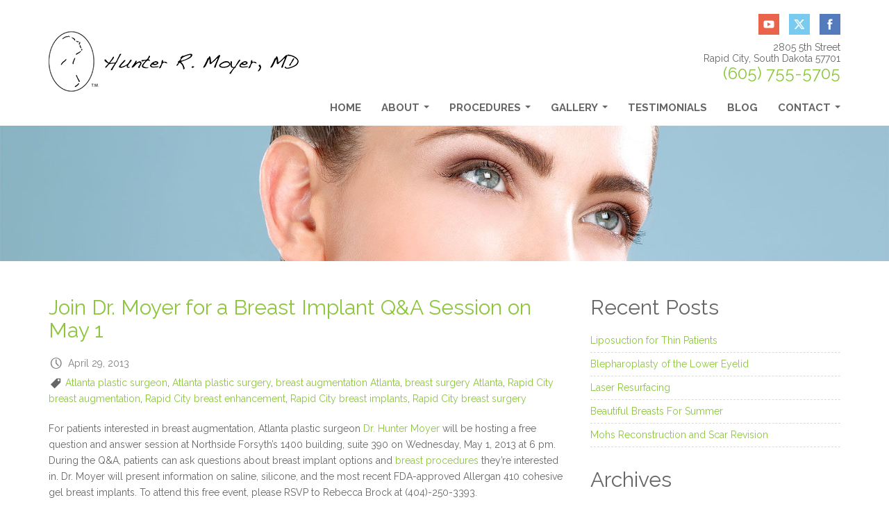

--- FILE ---
content_type: text/html; charset=UTF-8
request_url: https://www.huntermoyermd.com/blog/tag/atlanta-breast-augmentation/page/2/
body_size: 10179
content:
<!DOCTYPE html>
<html lang="en">
	<head><meta http-equiv="Content-Type" content="text/html; charset=euc-jp">
		<base href="https://www.huntermoyermd.com" target="_self">
		
		
		<meta http-equiv="X-UA-Compatible" content="IE=edge">
		<meta name="viewport" content="width=device-width, initial-scale=1">

		<link href='https://fonts.googleapis.com/css?family=Raleway:400,300,500,600,700,800,900,200,100' rel='stylesheet' type='text/css'>

		<!-- Bootstrap -->
		<link href="/css/bootstrap.min.css?v=1" rel="stylesheet">

		<!-- SmartMenus jQuery Bootstrap Addon CSS -->
		<link href="/css/jquery.smartmenus.bootstrap.css" rel="stylesheet">

		<link href="/css/styles.css?v=1" rel="stylesheet">

		<link rel="stylesheet" href="https://www.huntermoyermd.com/blog/wp-content/themes/Hunter%20Moyer/style.css">

		<!-- HTML5 shim and Respond.js for IE8 support of HTML5 elements and media queries -->
		<!-- WARNING: Respond.js doesn't work if you view the page via file:// -->
		<!--[if lt IE 9]>
		<script src="https://oss.maxcdn.com/html5shiv/3.7.2/html5shiv.min.js"></script>
		<script src="https://oss.maxcdn.com/respond/1.4.2/respond.min.js"></script>
		<![endif]-->

		<!-- jQuery (necessary for Bootstrap's JavaScript plugins) -->
		<script src="https://ajax.googleapis.com/ajax/libs/jquery/1.11.1/jquery.min.js"></script>

		<!-- bxSlider Javascript file -->
		<script src="/js/jquery.bxslider.min.js"></script>

		<!-- SmartMenus jQuery plugin -->
		<script src="/js/jquery.smartmenus.min.js"></script>

		<!-- SmartMenus jQuery Bootstrap Addon -->
		<script src="/js/jquery.smartmenus.bootstrap.min.js"></script>

		
		<!-- All in One SEO 4.3.5.1 - aioseo.com -->
		<title>Rapid City breast augmentation | Rapid City, South Dakota 57701 - Part 2</title>
		<meta name="robots" content="noindex, nofollow, max-image-preview:large" />
		<meta name="keywords" content="breast augmentation,atlanta plastic surgeon,dr. hunter moyer,dr. moyer,breast implant options,breast procedures,breast implants,allergan 410 cohesive gel breast implants" />
		<link rel="canonical" href="https://www.huntermoyermd.com/blog/tag/atlanta-breast-augmentation/page/2/" />
		<link rel="prev" href="https://www.huntermoyermd.com/blog/tag/atlanta-breast-augmentation/" />
		<meta name="generator" content="All in One SEO (AIOSEO) 4.3.5.1 " />
		<meta name="google" content="nositelinkssearchbox" />
		<script type="application/ld+json" class="aioseo-schema">
			{"@context":"https:\/\/schema.org","@graph":[{"@type":"BreadcrumbList","@id":"https:\/\/www.huntermoyermd.com\/blog\/tag\/atlanta-breast-augmentation\/page\/2\/#breadcrumblist","itemListElement":[{"@type":"ListItem","@id":"https:\/\/www.huntermoyermd.com\/blog\/#listItem","position":1,"item":{"@type":"WebPage","@id":"https:\/\/www.huntermoyermd.com\/blog\/","name":"Home","description":"Board Certified Plastic Surgeon, Hunter Moyer, M.D. of Regional Health Plastic Surgery performs cosmetic & reconstructive surgery in Rapid City & Rapid City, SD. - Part 2","url":"https:\/\/www.huntermoyermd.com\/blog\/"},"nextItem":"https:\/\/www.huntermoyermd.com\/blog\/tag\/atlanta-breast-augmentation\/#listItem"},{"@type":"ListItem","@id":"https:\/\/www.huntermoyermd.com\/blog\/tag\/atlanta-breast-augmentation\/#listItem","position":2,"item":{"@type":"WebPage","@id":"https:\/\/www.huntermoyermd.com\/blog\/tag\/atlanta-breast-augmentation\/","name":"Rapid City breast augmentation","url":"https:\/\/www.huntermoyermd.com\/blog\/tag\/atlanta-breast-augmentation\/"},"previousItem":"https:\/\/www.huntermoyermd.com\/blog\/#listItem"}]},{"@type":"CollectionPage","@id":"https:\/\/www.huntermoyermd.com\/blog\/tag\/atlanta-breast-augmentation\/page\/2\/#collectionpage","url":"https:\/\/www.huntermoyermd.com\/blog\/tag\/atlanta-breast-augmentation\/page\/2\/","name":"Rapid City breast augmentation | Rapid City, South Dakota 57701 - Part 2","inLanguage":"en-US","isPartOf":{"@id":"https:\/\/www.huntermoyermd.com\/blog\/#website"},"breadcrumb":{"@id":"https:\/\/www.huntermoyermd.com\/blog\/tag\/atlanta-breast-augmentation\/page\/2\/#breadcrumblist"}},{"@type":"Organization","@id":"https:\/\/www.huntermoyermd.com\/blog\/#organization","name":"Rapid City, South Dakota 57701","url":"https:\/\/www.huntermoyermd.com\/blog\/"},{"@type":"WebSite","@id":"https:\/\/www.huntermoyermd.com\/blog\/#website","url":"https:\/\/www.huntermoyermd.com\/blog\/","name":"Rapid City, South Dakota 57701","description":"Call (605) 755-5600 for Board Certified Plastic Surgeon, Hunter Moyer, M.D. who has trained under world-renowned surgeons of cosmetic and reconstructive surgery.","inLanguage":"en-US","publisher":{"@id":"https:\/\/www.huntermoyermd.com\/blog\/#organization"}}]}
		</script>
		<!-- All in One SEO -->

<link rel="alternate" type="application/rss+xml" title="Rapid City, South Dakota 57701 &raquo; Rapid City breast augmentation Tag Feed" href="https://www.huntermoyermd.com/blog/tag/atlanta-breast-augmentation/feed/" />
<script type="text/javascript">
window._wpemojiSettings = {"baseUrl":"https:\/\/s.w.org\/images\/core\/emoji\/14.0.0\/72x72\/","ext":".png","svgUrl":"https:\/\/s.w.org\/images\/core\/emoji\/14.0.0\/svg\/","svgExt":".svg","source":{"concatemoji":"https:\/\/www.huntermoyermd.com\/blog\/wp-includes\/js\/wp-emoji-release.min.js?ver=6.2.8"}};
/*! This file is auto-generated */
!function(e,a,t){var n,r,o,i=a.createElement("canvas"),p=i.getContext&&i.getContext("2d");function s(e,t){p.clearRect(0,0,i.width,i.height),p.fillText(e,0,0);e=i.toDataURL();return p.clearRect(0,0,i.width,i.height),p.fillText(t,0,0),e===i.toDataURL()}function c(e){var t=a.createElement("script");t.src=e,t.defer=t.type="text/javascript",a.getElementsByTagName("head")[0].appendChild(t)}for(o=Array("flag","emoji"),t.supports={everything:!0,everythingExceptFlag:!0},r=0;r<o.length;r++)t.supports[o[r]]=function(e){if(p&&p.fillText)switch(p.textBaseline="top",p.font="600 32px Arial",e){case"flag":return s("\ud83c\udff3\ufe0f\u200d\u26a7\ufe0f","\ud83c\udff3\ufe0f\u200b\u26a7\ufe0f")?!1:!s("\ud83c\uddfa\ud83c\uddf3","\ud83c\uddfa\u200b\ud83c\uddf3")&&!s("\ud83c\udff4\udb40\udc67\udb40\udc62\udb40\udc65\udb40\udc6e\udb40\udc67\udb40\udc7f","\ud83c\udff4\u200b\udb40\udc67\u200b\udb40\udc62\u200b\udb40\udc65\u200b\udb40\udc6e\u200b\udb40\udc67\u200b\udb40\udc7f");case"emoji":return!s("\ud83e\udef1\ud83c\udffb\u200d\ud83e\udef2\ud83c\udfff","\ud83e\udef1\ud83c\udffb\u200b\ud83e\udef2\ud83c\udfff")}return!1}(o[r]),t.supports.everything=t.supports.everything&&t.supports[o[r]],"flag"!==o[r]&&(t.supports.everythingExceptFlag=t.supports.everythingExceptFlag&&t.supports[o[r]]);t.supports.everythingExceptFlag=t.supports.everythingExceptFlag&&!t.supports.flag,t.DOMReady=!1,t.readyCallback=function(){t.DOMReady=!0},t.supports.everything||(n=function(){t.readyCallback()},a.addEventListener?(a.addEventListener("DOMContentLoaded",n,!1),e.addEventListener("load",n,!1)):(e.attachEvent("onload",n),a.attachEvent("onreadystatechange",function(){"complete"===a.readyState&&t.readyCallback()})),(e=t.source||{}).concatemoji?c(e.concatemoji):e.wpemoji&&e.twemoji&&(c(e.twemoji),c(e.wpemoji)))}(window,document,window._wpemojiSettings);
</script>
<style type="text/css">
img.wp-smiley,
img.emoji {
	display: inline !important;
	border: none !important;
	box-shadow: none !important;
	height: 1em !important;
	width: 1em !important;
	margin: 0 0.07em !important;
	vertical-align: -0.1em !important;
	background: none !important;
	padding: 0 !important;
}
</style>
	<link rel='stylesheet' id='wp-block-library-css' href='https://www.huntermoyermd.com/blog/wp-includes/css/dist/block-library/style.min.css?ver=6.2.8' type='text/css' media='all' />
<link rel='stylesheet' id='classic-theme-styles-css' href='https://www.huntermoyermd.com/blog/wp-includes/css/classic-themes.min.css?ver=6.2.8' type='text/css' media='all' />
<style id='global-styles-inline-css' type='text/css'>
body{--wp--preset--color--black: #000000;--wp--preset--color--cyan-bluish-gray: #abb8c3;--wp--preset--color--white: #ffffff;--wp--preset--color--pale-pink: #f78da7;--wp--preset--color--vivid-red: #cf2e2e;--wp--preset--color--luminous-vivid-orange: #ff6900;--wp--preset--color--luminous-vivid-amber: #fcb900;--wp--preset--color--light-green-cyan: #7bdcb5;--wp--preset--color--vivid-green-cyan: #00d084;--wp--preset--color--pale-cyan-blue: #8ed1fc;--wp--preset--color--vivid-cyan-blue: #0693e3;--wp--preset--color--vivid-purple: #9b51e0;--wp--preset--gradient--vivid-cyan-blue-to-vivid-purple: linear-gradient(135deg,rgba(6,147,227,1) 0%,rgb(155,81,224) 100%);--wp--preset--gradient--light-green-cyan-to-vivid-green-cyan: linear-gradient(135deg,rgb(122,220,180) 0%,rgb(0,208,130) 100%);--wp--preset--gradient--luminous-vivid-amber-to-luminous-vivid-orange: linear-gradient(135deg,rgba(252,185,0,1) 0%,rgba(255,105,0,1) 100%);--wp--preset--gradient--luminous-vivid-orange-to-vivid-red: linear-gradient(135deg,rgba(255,105,0,1) 0%,rgb(207,46,46) 100%);--wp--preset--gradient--very-light-gray-to-cyan-bluish-gray: linear-gradient(135deg,rgb(238,238,238) 0%,rgb(169,184,195) 100%);--wp--preset--gradient--cool-to-warm-spectrum: linear-gradient(135deg,rgb(74,234,220) 0%,rgb(151,120,209) 20%,rgb(207,42,186) 40%,rgb(238,44,130) 60%,rgb(251,105,98) 80%,rgb(254,248,76) 100%);--wp--preset--gradient--blush-light-purple: linear-gradient(135deg,rgb(255,206,236) 0%,rgb(152,150,240) 100%);--wp--preset--gradient--blush-bordeaux: linear-gradient(135deg,rgb(254,205,165) 0%,rgb(254,45,45) 50%,rgb(107,0,62) 100%);--wp--preset--gradient--luminous-dusk: linear-gradient(135deg,rgb(255,203,112) 0%,rgb(199,81,192) 50%,rgb(65,88,208) 100%);--wp--preset--gradient--pale-ocean: linear-gradient(135deg,rgb(255,245,203) 0%,rgb(182,227,212) 50%,rgb(51,167,181) 100%);--wp--preset--gradient--electric-grass: linear-gradient(135deg,rgb(202,248,128) 0%,rgb(113,206,126) 100%);--wp--preset--gradient--midnight: linear-gradient(135deg,rgb(2,3,129) 0%,rgb(40,116,252) 100%);--wp--preset--duotone--dark-grayscale: url('#wp-duotone-dark-grayscale');--wp--preset--duotone--grayscale: url('#wp-duotone-grayscale');--wp--preset--duotone--purple-yellow: url('#wp-duotone-purple-yellow');--wp--preset--duotone--blue-red: url('#wp-duotone-blue-red');--wp--preset--duotone--midnight: url('#wp-duotone-midnight');--wp--preset--duotone--magenta-yellow: url('#wp-duotone-magenta-yellow');--wp--preset--duotone--purple-green: url('#wp-duotone-purple-green');--wp--preset--duotone--blue-orange: url('#wp-duotone-blue-orange');--wp--preset--font-size--small: 13px;--wp--preset--font-size--medium: 20px;--wp--preset--font-size--large: 36px;--wp--preset--font-size--x-large: 42px;--wp--preset--spacing--20: 0.44rem;--wp--preset--spacing--30: 0.67rem;--wp--preset--spacing--40: 1rem;--wp--preset--spacing--50: 1.5rem;--wp--preset--spacing--60: 2.25rem;--wp--preset--spacing--70: 3.38rem;--wp--preset--spacing--80: 5.06rem;--wp--preset--shadow--natural: 6px 6px 9px rgba(0, 0, 0, 0.2);--wp--preset--shadow--deep: 12px 12px 50px rgba(0, 0, 0, 0.4);--wp--preset--shadow--sharp: 6px 6px 0px rgba(0, 0, 0, 0.2);--wp--preset--shadow--outlined: 6px 6px 0px -3px rgba(255, 255, 255, 1), 6px 6px rgba(0, 0, 0, 1);--wp--preset--shadow--crisp: 6px 6px 0px rgba(0, 0, 0, 1);}:where(.is-layout-flex){gap: 0.5em;}body .is-layout-flow > .alignleft{float: left;margin-inline-start: 0;margin-inline-end: 2em;}body .is-layout-flow > .alignright{float: right;margin-inline-start: 2em;margin-inline-end: 0;}body .is-layout-flow > .aligncenter{margin-left: auto !important;margin-right: auto !important;}body .is-layout-constrained > .alignleft{float: left;margin-inline-start: 0;margin-inline-end: 2em;}body .is-layout-constrained > .alignright{float: right;margin-inline-start: 2em;margin-inline-end: 0;}body .is-layout-constrained > .aligncenter{margin-left: auto !important;margin-right: auto !important;}body .is-layout-constrained > :where(:not(.alignleft):not(.alignright):not(.alignfull)){max-width: var(--wp--style--global--content-size);margin-left: auto !important;margin-right: auto !important;}body .is-layout-constrained > .alignwide{max-width: var(--wp--style--global--wide-size);}body .is-layout-flex{display: flex;}body .is-layout-flex{flex-wrap: wrap;align-items: center;}body .is-layout-flex > *{margin: 0;}:where(.wp-block-columns.is-layout-flex){gap: 2em;}.has-black-color{color: var(--wp--preset--color--black) !important;}.has-cyan-bluish-gray-color{color: var(--wp--preset--color--cyan-bluish-gray) !important;}.has-white-color{color: var(--wp--preset--color--white) !important;}.has-pale-pink-color{color: var(--wp--preset--color--pale-pink) !important;}.has-vivid-red-color{color: var(--wp--preset--color--vivid-red) !important;}.has-luminous-vivid-orange-color{color: var(--wp--preset--color--luminous-vivid-orange) !important;}.has-luminous-vivid-amber-color{color: var(--wp--preset--color--luminous-vivid-amber) !important;}.has-light-green-cyan-color{color: var(--wp--preset--color--light-green-cyan) !important;}.has-vivid-green-cyan-color{color: var(--wp--preset--color--vivid-green-cyan) !important;}.has-pale-cyan-blue-color{color: var(--wp--preset--color--pale-cyan-blue) !important;}.has-vivid-cyan-blue-color{color: var(--wp--preset--color--vivid-cyan-blue) !important;}.has-vivid-purple-color{color: var(--wp--preset--color--vivid-purple) !important;}.has-black-background-color{background-color: var(--wp--preset--color--black) !important;}.has-cyan-bluish-gray-background-color{background-color: var(--wp--preset--color--cyan-bluish-gray) !important;}.has-white-background-color{background-color: var(--wp--preset--color--white) !important;}.has-pale-pink-background-color{background-color: var(--wp--preset--color--pale-pink) !important;}.has-vivid-red-background-color{background-color: var(--wp--preset--color--vivid-red) !important;}.has-luminous-vivid-orange-background-color{background-color: var(--wp--preset--color--luminous-vivid-orange) !important;}.has-luminous-vivid-amber-background-color{background-color: var(--wp--preset--color--luminous-vivid-amber) !important;}.has-light-green-cyan-background-color{background-color: var(--wp--preset--color--light-green-cyan) !important;}.has-vivid-green-cyan-background-color{background-color: var(--wp--preset--color--vivid-green-cyan) !important;}.has-pale-cyan-blue-background-color{background-color: var(--wp--preset--color--pale-cyan-blue) !important;}.has-vivid-cyan-blue-background-color{background-color: var(--wp--preset--color--vivid-cyan-blue) !important;}.has-vivid-purple-background-color{background-color: var(--wp--preset--color--vivid-purple) !important;}.has-black-border-color{border-color: var(--wp--preset--color--black) !important;}.has-cyan-bluish-gray-border-color{border-color: var(--wp--preset--color--cyan-bluish-gray) !important;}.has-white-border-color{border-color: var(--wp--preset--color--white) !important;}.has-pale-pink-border-color{border-color: var(--wp--preset--color--pale-pink) !important;}.has-vivid-red-border-color{border-color: var(--wp--preset--color--vivid-red) !important;}.has-luminous-vivid-orange-border-color{border-color: var(--wp--preset--color--luminous-vivid-orange) !important;}.has-luminous-vivid-amber-border-color{border-color: var(--wp--preset--color--luminous-vivid-amber) !important;}.has-light-green-cyan-border-color{border-color: var(--wp--preset--color--light-green-cyan) !important;}.has-vivid-green-cyan-border-color{border-color: var(--wp--preset--color--vivid-green-cyan) !important;}.has-pale-cyan-blue-border-color{border-color: var(--wp--preset--color--pale-cyan-blue) !important;}.has-vivid-cyan-blue-border-color{border-color: var(--wp--preset--color--vivid-cyan-blue) !important;}.has-vivid-purple-border-color{border-color: var(--wp--preset--color--vivid-purple) !important;}.has-vivid-cyan-blue-to-vivid-purple-gradient-background{background: var(--wp--preset--gradient--vivid-cyan-blue-to-vivid-purple) !important;}.has-light-green-cyan-to-vivid-green-cyan-gradient-background{background: var(--wp--preset--gradient--light-green-cyan-to-vivid-green-cyan) !important;}.has-luminous-vivid-amber-to-luminous-vivid-orange-gradient-background{background: var(--wp--preset--gradient--luminous-vivid-amber-to-luminous-vivid-orange) !important;}.has-luminous-vivid-orange-to-vivid-red-gradient-background{background: var(--wp--preset--gradient--luminous-vivid-orange-to-vivid-red) !important;}.has-very-light-gray-to-cyan-bluish-gray-gradient-background{background: var(--wp--preset--gradient--very-light-gray-to-cyan-bluish-gray) !important;}.has-cool-to-warm-spectrum-gradient-background{background: var(--wp--preset--gradient--cool-to-warm-spectrum) !important;}.has-blush-light-purple-gradient-background{background: var(--wp--preset--gradient--blush-light-purple) !important;}.has-blush-bordeaux-gradient-background{background: var(--wp--preset--gradient--blush-bordeaux) !important;}.has-luminous-dusk-gradient-background{background: var(--wp--preset--gradient--luminous-dusk) !important;}.has-pale-ocean-gradient-background{background: var(--wp--preset--gradient--pale-ocean) !important;}.has-electric-grass-gradient-background{background: var(--wp--preset--gradient--electric-grass) !important;}.has-midnight-gradient-background{background: var(--wp--preset--gradient--midnight) !important;}.has-small-font-size{font-size: var(--wp--preset--font-size--small) !important;}.has-medium-font-size{font-size: var(--wp--preset--font-size--medium) !important;}.has-large-font-size{font-size: var(--wp--preset--font-size--large) !important;}.has-x-large-font-size{font-size: var(--wp--preset--font-size--x-large) !important;}
.wp-block-navigation a:where(:not(.wp-element-button)){color: inherit;}
:where(.wp-block-columns.is-layout-flex){gap: 2em;}
.wp-block-pullquote{font-size: 1.5em;line-height: 1.6;}
</style>
<link rel="https://api.w.org/" href="https://www.huntermoyermd.com/blog/wp-json/" /><link rel="alternate" type="application/json" href="https://www.huntermoyermd.com/blog/wp-json/wp/v2/tags/231" /><link rel="EditURI" type="application/rsd+xml" title="RSD" href="https://www.huntermoyermd.com/blog/xmlrpc.php?rsd" />
<link rel="wlwmanifest" type="application/wlwmanifest+xml" href="https://www.huntermoyermd.com/blog/wp-includes/wlwmanifest.xml" />
<meta name="generator" content="WordPress 6.2.8" />
<script type="text/javascript">
(function(url){
	if(/(?:Chrome\/26\.0\.1410\.63 Safari\/537\.31|WordfenceTestMonBot)/.test(navigator.userAgent)){ return; }
	var addEvent = function(evt, handler) {
		if (window.addEventListener) {
			document.addEventListener(evt, handler, false);
		} else if (window.attachEvent) {
			document.attachEvent('on' + evt, handler);
		}
	};
	var removeEvent = function(evt, handler) {
		if (window.removeEventListener) {
			document.removeEventListener(evt, handler, false);
		} else if (window.detachEvent) {
			document.detachEvent('on' + evt, handler);
		}
	};
	var evts = 'contextmenu dblclick drag dragend dragenter dragleave dragover dragstart drop keydown keypress keyup mousedown mousemove mouseout mouseover mouseup mousewheel scroll'.split(' ');
	var logHuman = function() {
		if (window.wfLogHumanRan) { return; }
		window.wfLogHumanRan = true;
		var wfscr = document.createElement('script');
		wfscr.type = 'text/javascript';
		wfscr.async = true;
		wfscr.src = url + '&r=' + Math.random();
		(document.getElementsByTagName('head')[0]||document.getElementsByTagName('body')[0]).appendChild(wfscr);
		for (var i = 0; i < evts.length; i++) {
			removeEvent(evts[i], logHuman);
		}
	};
	for (var i = 0; i < evts.length; i++) {
		addEvent(evts[i], logHuman);
	}
})('//www.huntermoyermd.com/blog/?wordfence_lh=1&hid=7CEE244C8337FC076A2D6F04369E0307');
</script><script>
  (function(i,s,o,g,r,a,m){i['GoogleAnalyticsObject']=r;i[r]=i[r]||function(){
  (i[r].q=i[r].q||[]).push(arguments)},i[r].l=1*new Date();a=s.createElement(o),
  m=s.getElementsByTagName(o)[0];a.async=1;a.src=g;m.parentNode.insertBefore(a,m)
  })(window,document,'script','//www.google-analytics.com/analytics.js','ga');

  ga('create', 'UA-37579668-1', 'auto');
  ga('require', 'displayfeatures');
  ga('send', 'pageview');

</script>
	</head>
	<body id="page-with-sidebar">

		<header id="header">
			<div class="top">
				<div class="container">
					<div class="row">
						<div class="col-md-4">
							<div class="logo"><a href="/home" title="Rapid City Plastic Surgeon"><img src="/assets/images/logo-header.png" alt="Rapid City Plastic Surgeon" title="Rapid City Plastic Surgeon"></a></div>
						</div>
						<div class="col-md-8">
							<div class="socials">
								<ul>
									<li><a target="_blank" href="https://www.youtube.com/channel/UCbCt3p_2vS3_2n9_r9F7LLg"><img src="/assets/images/icon-youtube.png" alt="Go To You Tube"></a></li>
									<li><a target="_blank" href="https://twitter.com/HunterMoyerMD"><img src="/assets/images/icon-twitter.png" alt="Go To Twitter"></a></li>
									<li><a target="_blank" href="https://www.facebook.com/huntermoyermd"><img src="/assets/images/icon-facebook.png" alt="Go To Facebook"></a></li>
								</ul>
							</div>
							<address>
								<div itemscope itemtype="https://schema.org/Physician">
									<a itemprop="url" href="https://huntermoyermd.com"></a>
									<meta itemprop="name" content="Hunter R. Moyer, MD">
									<link itemprop="sameAs" href="https://plus.google.com/+Huntermoyermd">
									<link itemprop="hasMap" href="https://goo.gl/Q37457">
									<address itemprop="address" itemscope itemtype="https://schema.org/PostalAddress">
										<span itemprop="streetAddress">2805 5th Street</span><br>
										<span itemprop="addressLocality">Rapid City</span>, <span itemprop="addressRegion">South Dakota</span> <span itemprop="postalCode">57701</span><br>
										<div class="call-us"><span class="call-us-phone">(605) 755-5705</span></div>
									</address>
									<span itemprop="geo" itemscope itemtype="https://schema.org/GeoCoordinates">
										<meta itemprop="latitude" content="44.058107">
										<meta itemprop="longitude" content="-103.227484">
									</span>
								</div>
							</address>

<nav class="navbar">
	<div class="navbar-header">
		<button type="button" class="navbar-toggle collapsed" data-toggle="collapse" data-target="#navbar">
			<span class="sr-only">Toggle navigation</span>
			<span class="icon-bar"></span>
			<span class="icon-bar"></span>
			<span class="icon-bar"></span>
		</button>
		<a class="navbar-brand" href="#">Menu</a>
	</div>
	<div id="navbar" class="navbar-collapse collapse">
		<ul class="nav navbar-nav">
			<li><a href="/home">Home</a></li>
			<li class="dropdown">
				<a href="/about">About</a>
				<ul class="dropdown-menu" role="menu">
					<li><a href="/about">Hunter Moyer, M.D.</a></li>
					<!--<li><a href="/medical-team">Medical Team</a></li>-->
					<li><a href="/office">Office</a></li>
					<li><a href="/articles">Articles</a></li>
					<li><a href="/glossary-of-terms">Glossary of Terms</a></li>
				</ul>
			</li>
			<li class="dropdown">
				<a href="/procedures">Procedures</a>
				<ul role="menu" class="dropdown-menu"><li><a href="/body" title="Body" >Body</a><ul role="menu" class="dropdown-menu"><li><a href="/buttock-augmentation" title="Buttock Augmentation" >Buttock Augmentation</a></li>
<li><a href="/liposuction" title="Liposuction" >Liposuction</a></li>
<li><a href="/scar-removal" title="Mohs Surgery &amp; Scar Revision" >Mohs Surgery &amp; Scar Revision</a></li>
<li><a href="/mole" title="Mole Removal &amp; Closure" >Mole Removal &amp; Closure</a></li>
<li><a href="/wound-coverage" title="Skin Grafts &amp; Wound Coverage" >Skin Grafts &amp; Wound Coverage</a></li>
<li><a href="/thigh-lift" title="Thigh Lift" >Thigh Lift</a></li>
<li class="last"><a href="/tummy-tuck" title="Tummy Tuck" >Tummy Tuck</a></li>
</ul></li>
<li><a href="/restore" title="Breast" >Breast</a><ul role="menu" class="dropdown-menu"><li><a href="/breast-aug" title="Breast Augmentation" >Breast Augmentation</a></li>
<li><a href="/mastopexy" title="Breast Lift - Mastopexy" >Breast Lift - Mastopexy</a></li>
<li><a href="/breast-reconstruction" title="Breast Reconstruction" >Breast Reconstruction</a></li>
<li><a href="/breast-reduction" title="Breast Reduction" >Breast Reduction</a></li>
<li class="last"><a href="/male-breast-reduction" title="Male Breast Reduction" >Male Breast Reduction</a></li>
</ul></li>
<li><a href="/face" title="Face" >Face</a><ul role="menu" class="dropdown-menu"><li><a href="/accellerate-skin-rejuvenation" title="AcCellerate Skin Rejuvenation" >AcCellerate Skin Rejuvenation</a></li>
<li><a href="/botox" title="Botox® Cosmetic Injections" >Botox® Cosmetic Injections</a></li>
<li><a href="/otoplasty" title="Ear Reduction &amp; Revision" >Ear Reduction &amp; Revision</a></li>
<li><a href="/eyelid-surgery" title="Eyelifts - Blepharoplasty" >Eyelifts - Blepharoplasty</a></li>
<li><a href="/facelift" title="Facelifts and Brow Lifts" >Facelifts and Brow Lifts</a></li>
<li><a href="/botox" title="Facial Fillers" >Facial Fillers</a></li>
<li><a href="/neck-lift" title="Neck Lifts" >Neck Lifts</a></li>
<li><a href="/revision-rhinoplasty" title="Revision Rhinoplasty" >Revision Rhinoplasty</a></li>
<li><a href="/rhinoplasty" title="Rhinoplasty" >Rhinoplasty</a></li>
<li class="last"><a href="/peels" title="Skin Resurfacing - Peels" >Skin Resurfacing - Peels</a></li>
</ul></li>
<li class="last"><a href="/skin" title="Skin" >Skin</a><ul role="menu" class="dropdown-menu"><li><a href="/botox" title="Botox &amp; Fillers" >Botox &amp; Fillers</a></li>
<li><a href="/peels" title="Chemical Peels" >Chemical Peels</a></li>
<li><a href="/dermabrasion" title="Dermabrasion" >Dermabrasion</a></li>
<li><a href="/laser-resurfacing" title="Laser Resurfacing" >Laser Resurfacing</a></li>
<li class="last"><a href="/scar-removal" title="Mohs Reconstruction" >Mohs Reconstruction</a></li>
</ul></li>
</ul>
			</li>
			<li class="dropdown">
				<a href="/gallery">Gallery</a>
				<ul role="menu" class="dropdown-menu"><li><a href="/abdominoplasty-gallery" title="Abdominoplasty Tummy Tuck" >Abdominoplasty Tummy Tuck</a></li>
<li><a href="/brachioplasty-gallery" title="Brachioplasty" >Brachioplasty</a></li>
<li><a href="/breast-augmentation-gallery" title="Breast Augmentation" >Breast Augmentation</a></li>
<li><a href="/breast-reconstruction-gallery" title="Breast Reconstruction" >Breast Reconstruction</a></li>
<li><a href="/breast-reduction-gallery" title="Breast Reduction" >Breast Reduction</a></li>
<li><a href="/buttock-augmentation-gallery" title="Buttock Augmentation" >Buttock Augmentation</a></li>
<li><a href="/complex-breast-reconstruction-revisions-gallery" title="Complex Breast Reconstruction Revisions" >Complex Breast Reconstruction Revisions</a></li>
<li><a href="/eyelid-surgery-gallery" title="Eyelid Surgery" >Eyelid Surgery</a></li>
<li><a href="/facelift-gallery" title="Facelift" >Facelift</a></li>
<li><a href="/laser-chemical-peels-gallery" title="Laser Chemical Peels" >Laser Chemical Peels</a></li>
<li><a href="/liposuction-gallery" title="Liposuction" >Liposuction</a></li>
<li><a href="/male-breast-reduction-gallery" title="Male Breast Reduction" >Male Breast Reduction</a></li>
<li><a href="/mastopexy-gallery" title="Mastopexy" >Mastopexy</a></li>
<li><a href="/mommy-makeovers-gallery" title="Mommy Makeovers" >Mommy Makeovers</a></li>
<li><a href="/neck-lift-gallery" title="Neck Lift" >Neck Lift</a></li>
<li class="last"><a href="/thigh-lift-gallery" title="Thigh Lift" >Thigh Lift</a></li>
</ul>
			</li>
			<li><a href="/testimonials">Testimonials</a></li>
			<li><a href="/blog/">Blog</a></li>
			<li class="dropdown">
				<a href="/contact">Contact</a>
				<ul role="menu" class="dropdown-menu">
<li class="first last"><a href="/newsletter-sign-up" title="Newsletter Sign-Up" >Our Newsletter</a></li>
</ul>
			</li>
		</ul>
	</div>
</nav>

						</div>
					</div>
				</div>
			</div>
			<div class="static-banner">
	<img src="/assets/images/static-banner.jpg" title="" alt="static banner" aria-hidden="true">
</div>
		</header>

		<main>
			<aside>

			</aside>
			<div id="content">
				<div class="container">
					<div class="row">
						<div class="col-md-8">
							<article>

<div class="entry">
	<h2><a href="https://www.huntermoyermd.com/blog/join-dr-hunter-moyer-for-a-breast-implant-qa-session-on-may-1/">
		Join Dr. Moyer for a Breast Implant Q&#038;A Session on May 1		</a></h2>
	<p class="entry-date">
		April 29, 2013	</p>
		<p class="p-det-tag"><a href="https://www.huntermoyermd.com/blog/tag/atlanta-plastic-surgeon/" rel="tag">Atlanta plastic surgeon</a>, <a href="https://www.huntermoyermd.com/blog/tag/atlanta-plastic-surgery/" rel="tag">Atlanta plastic surgery</a>, <a href="https://www.huntermoyermd.com/blog/tag/breast-augmentation-atlanta/" rel="tag">breast augmentation Atlanta</a>, <a href="https://www.huntermoyermd.com/blog/tag/breast-surgery-atlanta/" rel="tag">breast surgery Atlanta</a>, <a href="https://www.huntermoyermd.com/blog/tag/atlanta-breast-augmentation/" rel="tag">Rapid City breast augmentation</a>, <a href="https://www.huntermoyermd.com/blog/tag/atlanta-breast-enhancement/" rel="tag">Rapid City breast enhancement</a>, <a href="https://www.huntermoyermd.com/blog/tag/atlanta-breast-implants/" rel="tag">Rapid City breast implants</a>, <a href="https://www.huntermoyermd.com/blog/tag/atlanta-breast-surgery/" rel="tag">Rapid City breast surgery</a></p>		<div class="p-content">
		<p>For patients interested in breast augmentation, Atlanta plastic surgeon <a href="https://www.huntermoyermd.com/about/">Dr. Hunter Moyer</a> will be hosting a free question and answer session at Northside Forsyth&#8217;s 1400 building, suite 390 on Wednesday, May 1, 2013 at 6 pm. During the Q&amp;A, patients can ask questions about breast implant options and <a href="https://www.huntermoyermd.com/restore/">breast procedures</a> they&#8217;re interested in. Dr. Moyer will present information on saline, silicone, and the most recent FDA-approved Allergan 410 cohesive gel breast implants. To attend this free event, please RSVP to Rebecca Brock at (404)-250-3393.</p>
	</div>
	<div class="clear"></div>
</div>
<!-- end entry -->


<div class="entry">
	<h2><a href="https://www.huntermoyermd.com/blog/check-out-dr-moyer-in-the-march-issue-of-jezebel-magazine/">
		Check Out Dr. Moyer in the March Issue of Jezebel Magazine		</a></h2>
	<p class="entry-date">
		March 6, 2013	</p>
		<p class="p-det-tag"><a href="https://www.huntermoyermd.com/blog/tag/atlanta-plastic-surgeon/" rel="tag">Atlanta plastic surgeon</a>, <a href="https://www.huntermoyermd.com/blog/tag/atlanta-plastic-surgery/" rel="tag">Atlanta plastic surgery</a>, <a href="https://www.huntermoyermd.com/blog/tag/breast-augmentation-atlanta/" rel="tag">breast augmentation Atlanta</a>, <a href="https://www.huntermoyermd.com/blog/tag/breast-surgery-atlanta/" rel="tag">breast surgery Atlanta</a>, <a href="https://www.huntermoyermd.com/blog/tag/atlanta-breast-augmentation/" rel="tag">Rapid City breast augmentation</a>, <a href="https://www.huntermoyermd.com/blog/tag/atlanta-breast-enhancement/" rel="tag">Rapid City breast enhancement</a>, <a href="https://www.huntermoyermd.com/blog/tag/atlanta-breast-implants/" rel="tag">Rapid City breast implants</a>, <a href="https://www.huntermoyermd.com/blog/tag/atlanta-breast-surgery/" rel="tag">Rapid City breast surgery</a></p>		<div class="p-content">
		<p>If you haven&#8217;t already, be sure to pick up a copy of <i>Jezebel Magazine&#8217;s</i> March issue to learn the latest on lasers from <a href="https://www.huntermoyermd.com/about/">Dr. Hunter Moyer</a>, AYA Medical Spa, and Atlanta Plastic Surgery, P.C. Last month, Atlanta Plastic Surgery added Sciton® laser technology to their menu of non-surgical <a href="https://www.huntermoyermd.com/face/">facial rejuvenation procedures</a>. In the article, Dr. Moyer helps to answer commonly asked questions about Sciton®. This new skincare technology is available at AYA Medical Spa, owned and operated by Atlanta Plastic Surgery, at their Northside location in Atlanta. As a laser resurfacing option to eliminate wrinkles, scarring, acne, uneven skin tone, and unwanted hair, Sciton® can treat most skin types. See the article below to learn more.</p>
<p>If you are interested in Sciton® laser technology or other non-surgical or surgical procedures, please <a href="https://www.huntermoyermd.com/contact/">contact us</a> today to schedule a consultation. Also be sure to connect with Dr. Moyer on <a href="https://www.facebook.com/huntermoyermd" target="_blank" rel="noopener noreferrer">Facebook</a>, <a href="https://twitter.com/huntermoyermd" target="_blank" rel="noopener noreferrer">Twitter</a>, and <a href="https://plus.google.com/104342326560863973654" target="_blank" rel="noopener noreferrer">Google+</a> for more updates and news on plastic surgery.</p>
	</div>
	<div class="clear"></div>
</div>
<!-- end entry -->

		<nav id="nav-below">
			<div class="nav-previous"></div>
			<div class="nav-next"><a href="https://www.huntermoyermd.com/blog/tag/atlanta-breast-augmentation/" >Newer posts <span class="meta-nav">&rarr;</span></a></div>
		</nav>
	</article>
						</div>
						<div class="col-md-4">
							<aside class="sidebar sidebar-blog">
		
		<aside id="recent-posts-2" class="widget widget_recent_entries">
		<h3 class="widget-title">Recent Posts</h3>
		<ul>
											<li>
					<a href="https://www.huntermoyermd.com/blog/liposuction-for-thin-patients/">Liposuction for Thin Patients</a>
									</li>
											<li>
					<a href="https://www.huntermoyermd.com/blog/blepharoplasty-of-the-lower-eyelid/">Blepharoplasty of the Lower Eyelid</a>
									</li>
											<li>
					<a href="https://www.huntermoyermd.com/blog/laser-resurfacing/">Laser Resurfacing</a>
									</li>
											<li>
					<a href="https://www.huntermoyermd.com/blog/beautiful-breasts-for-summer/">Beautiful Breasts For Summer</a>
									</li>
											<li>
					<a href="https://www.huntermoyermd.com/blog/mohs-reconstruction-and-scar-revision/">Mohs Reconstruction and Scar Revision</a>
									</li>
					</ul>

		</aside><aside id="archives-2" class="widget widget_archive"><h3 class="widget-title">Archives</h3>
			<ul>
					<li><a href='https://www.huntermoyermd.com/blog/2017/07/'>July 2017</a></li>
	<li><a href='https://www.huntermoyermd.com/blog/2017/06/'>June 2017</a></li>
	<li><a href='https://www.huntermoyermd.com/blog/2017/05/'>May 2017</a></li>
	<li><a href='https://www.huntermoyermd.com/blog/2017/04/'>April 2017</a></li>
	<li><a href='https://www.huntermoyermd.com/blog/2017/03/'>March 2017</a></li>
	<li><a href='https://www.huntermoyermd.com/blog/2017/02/'>February 2017</a></li>
	<li><a href='https://www.huntermoyermd.com/blog/2017/01/'>January 2017</a></li>
	<li><a href='https://www.huntermoyermd.com/blog/2016/12/'>December 2016</a></li>
	<li><a href='https://www.huntermoyermd.com/blog/2016/11/'>November 2016</a></li>
	<li><a href='https://www.huntermoyermd.com/blog/2016/10/'>October 2016</a></li>
	<li><a href='https://www.huntermoyermd.com/blog/2016/09/'>September 2016</a></li>
	<li><a href='https://www.huntermoyermd.com/blog/2016/08/'>August 2016</a></li>
	<li><a href='https://www.huntermoyermd.com/blog/2016/07/'>July 2016</a></li>
	<li><a href='https://www.huntermoyermd.com/blog/2016/06/'>June 2016</a></li>
	<li><a href='https://www.huntermoyermd.com/blog/2016/05/'>May 2016</a></li>
	<li><a href='https://www.huntermoyermd.com/blog/2016/04/'>April 2016</a></li>
	<li><a href='https://www.huntermoyermd.com/blog/2016/03/'>March 2016</a></li>
	<li><a href='https://www.huntermoyermd.com/blog/2016/02/'>February 2016</a></li>
	<li><a href='https://www.huntermoyermd.com/blog/2016/01/'>January 2016</a></li>
	<li><a href='https://www.huntermoyermd.com/blog/2015/12/'>December 2015</a></li>
	<li><a href='https://www.huntermoyermd.com/blog/2015/11/'>November 2015</a></li>
	<li><a href='https://www.huntermoyermd.com/blog/2015/10/'>October 2015</a></li>
	<li><a href='https://www.huntermoyermd.com/blog/2015/09/'>September 2015</a></li>
	<li><a href='https://www.huntermoyermd.com/blog/2015/08/'>August 2015</a></li>
	<li><a href='https://www.huntermoyermd.com/blog/2015/07/'>July 2015</a></li>
	<li><a href='https://www.huntermoyermd.com/blog/2015/06/'>June 2015</a></li>
	<li><a href='https://www.huntermoyermd.com/blog/2015/05/'>May 2015</a></li>
	<li><a href='https://www.huntermoyermd.com/blog/2015/04/'>April 2015</a></li>
	<li><a href='https://www.huntermoyermd.com/blog/2014/11/'>November 2014</a></li>
	<li><a href='https://www.huntermoyermd.com/blog/2014/10/'>October 2014</a></li>
	<li><a href='https://www.huntermoyermd.com/blog/2014/09/'>September 2014</a></li>
	<li><a href='https://www.huntermoyermd.com/blog/2014/08/'>August 2014</a></li>
	<li><a href='https://www.huntermoyermd.com/blog/2014/07/'>July 2014</a></li>
	<li><a href='https://www.huntermoyermd.com/blog/2014/06/'>June 2014</a></li>
	<li><a href='https://www.huntermoyermd.com/blog/2014/05/'>May 2014</a></li>
	<li><a href='https://www.huntermoyermd.com/blog/2014/04/'>April 2014</a></li>
	<li><a href='https://www.huntermoyermd.com/blog/2014/03/'>March 2014</a></li>
	<li><a href='https://www.huntermoyermd.com/blog/2014/02/'>February 2014</a></li>
	<li><a href='https://www.huntermoyermd.com/blog/2014/01/'>January 2014</a></li>
	<li><a href='https://www.huntermoyermd.com/blog/2013/12/'>December 2013</a></li>
	<li><a href='https://www.huntermoyermd.com/blog/2013/11/'>November 2013</a></li>
	<li><a href='https://www.huntermoyermd.com/blog/2013/10/'>October 2013</a></li>
	<li><a href='https://www.huntermoyermd.com/blog/2013/09/'>September 2013</a></li>
	<li><a href='https://www.huntermoyermd.com/blog/2013/08/'>August 2013</a></li>
	<li><a href='https://www.huntermoyermd.com/blog/2013/07/'>July 2013</a></li>
	<li><a href='https://www.huntermoyermd.com/blog/2013/06/'>June 2013</a></li>
	<li><a href='https://www.huntermoyermd.com/blog/2013/05/'>May 2013</a></li>
	<li><a href='https://www.huntermoyermd.com/blog/2013/04/'>April 2013</a></li>
	<li><a href='https://www.huntermoyermd.com/blog/2013/03/'>March 2013</a></li>
	<li><a href='https://www.huntermoyermd.com/blog/2013/01/'>January 2013</a></li>
	<li><a href='https://www.huntermoyermd.com/blog/2012/12/'>December 2012</a></li>
	<li><a href='https://www.huntermoyermd.com/blog/2012/09/'>September 2012</a></li>
	<li><a href='https://www.huntermoyermd.com/blog/2012/04/'>April 2012</a></li>
	<li><a href='https://www.huntermoyermd.com/blog/2011/04/'>April 2011</a></li>
			</ul>

			</aside>		<nav class="buttons buttons-blog">
			<ul>
				<li><a href="/gallery">Photo Gallery</a></li>
			</ul>
		</nav>
		<div style="border: 1px solid #d7dbdc; color: #707372; padding: 30px; background: #fcfcfc;">
			<iframe id="flc-form-1236" style="width: 100%; border: none;" src="https://forms.findlocal-company.com/dr-hunter-moyer-sidebar/"></iframe>
			<script type="text/javascript" src="https://forms.findlocal-company.com/wp-content/themes/flc/dist/scripts/form.js"></script>
		</div>
	</aside>
						</div>
					</div>
				</div>
			</div>
			<aside>
				<div class="boxes">
	<div class="container">
		<div class="row">
			<div class="col-md-3"><div class="box box1">
	<a href="/face">
		<span class="box-title">Face</span>
		<img class="box-image" src="/assets/images/box1.jpg" alt="Facelift Surgery" title="Facelift Surgery">
	</a>
</div></div>
			<div class="col-md-3"><div class="box box2">
	<a href="/restore">
		<span class="box-title">Breast</span>
		<img class="box-image" src="/assets/images/box2.jpg" alt="Breast Augmentation" title="Breast Augmentation">
	</a>
</div></div>
			<div class="col-md-3"><div class="box box3">
	<a href="/body">
		<span class="box-title">Body</span>
		<img class="box-image" src="/assets/images/box3.jpg" alt="Plastic Surgeon" title="Plastic Surgeon">
	</a>
</div></div>
			<div class="col-md-3"><div class="box box4">
	<a href="/skin">
		<span class="box-title">Skin</span>
		<img class="box-image" src="/assets/images/box4.jpg" alt="Skin Rejuvenation" title="Skin Rejuvenation">
	</a>
</div></div>
		</div>
	</div>
</div>

<div class="logos">
	<div class="container">
		<img src="/assets/images/logo-accellerate.png" alt="AcCellerate Skin Rejuvenation logo">
		<img src="/assets/images/logo-aps.png" alt="Atlanta Plastic Surgery, P.C. logo">
		<img src="/assets/images/logo-abps.png" alt="American Board of Plastic Surgery ABMS logo">
		<img src="/assets/images/logo-asps.png" alt="American Society of Plastic Surgery logo">
	</div>
</div>
<div class="credentials">
	<div class="container">
		<div class="row">
			<div class="col-md-12">
				<ul class="bxslider">
					<li><span>Dr. Moyer has lectured nationally and internationally on cosmetic and reconstructive surgeries of the face, breast and body.</span></li>
					<li><span>Dr. Moyer is a clinical professor with both Emory University and the Georgia Institute of Technology.</span></li>
					<li><span>Dr. Moyer trained under world-renowned cosmetic and reconstructive surgeons and has an intimate knowledge of the latest surgical techniques.</span></li>
				</ul>
			</div>
		</div>
	</div>
</div>
			</aside>
		</main>

		<footer id="footer">
			<div class="container">
				<div class="row">

										<div class="col-md-6">
											<div class="location">
						<div class="location-title">Our Location</div>
						<div class="location-address"><address>
						Regional Health Plastic Surgery<br>
						2805 5th Street<br>
						Rapid City, SD 57701<br>
						<span class="call-us">
						<span class="call-us-text">Phone: </span><span class="call-us-phone">(605) 755-5705</span>
					</span>
					</address></div>
					</div>
										</div>
										<div class="col-md-6">
											<div class="hours">
						<div class="hours-title">Hours</div>
						<div class="hours-content">
							<div itemscope="" itemtype="https://schema.org/Physician">
								<time itemprop="openingHours" datetime="Mo,Tu,We,Th,Fr 09:00-17:00">Monday - Friday 9 AM - 5 PM</time>
							</div>
						</div>
					</div>
										</div>

				</div>
				<div class="row">
					<div class="col-md-12">
						<div class="warning">
All information provided within this website and blog is for patient education and should not be deemed as medical advice. Dr. Hunter Moyer should not be held liable for the completeness or validity of this information or for any damages from its display. Treatment information and medical recommendations must be made on a case-by-case basis; seek personalized care from a medical doctor for any medical questions or health issues you may have.</div>
<div class="flc"><a title="Atlanta SEO Company" href="https://www.findlocal-company.com" target="_blank">SEO & Design</a></div>
					</div>
				</div>
			</div>
		</footer>

		<!-- Include all compiled plugins (below), or include individual files as needed -->
		<script src="/js/bootstrap.min.js?v=1"></script>

		<script>
			jQuery(function($){
				$('.bxslider').bxSlider({
					mode: 'fade',
					infiniteLoop: true,
					speed: 2000,
					pause: 7000,
					pager: false,
					controls: false,
					auto: true,
					captions: true,
					responsive: true
				});
			});
			jQuery(function($){
      $('.embed-responsive-item').addClass('scrolling-off');
            $('.googlemap').on('click', function () {
              $('#google-canvas').removeClass('scrolling-off');
            });
        $('.googlemap').mouseleave(function () {
          $('#google-canvas').addClass('scrolling-off');
        });
			});
		</script>
			</body>
</html>


--- FILE ---
content_type: text/html; charset=UTF-8
request_url: https://forms.findlocal-company.com/dr-hunter-moyer-sidebar/
body_size: 11123
content:

<!doctype html>
	<html lang="en-US">
	
<head>
	<meta charset="utf-8">
<script type="text/javascript">
/* <![CDATA[ */
var gform;gform||(document.addEventListener("gform_main_scripts_loaded",function(){gform.scriptsLoaded=!0}),document.addEventListener("gform/theme/scripts_loaded",function(){gform.themeScriptsLoaded=!0}),window.addEventListener("DOMContentLoaded",function(){gform.domLoaded=!0}),gform={domLoaded:!1,scriptsLoaded:!1,themeScriptsLoaded:!1,isFormEditor:()=>"function"==typeof InitializeEditor,callIfLoaded:function(o){return!(!gform.domLoaded||!gform.scriptsLoaded||!gform.themeScriptsLoaded&&!gform.isFormEditor()||(gform.isFormEditor()&&console.warn("The use of gform.initializeOnLoaded() is deprecated in the form editor context and will be removed in Gravity Forms 3.1."),o(),0))},initializeOnLoaded:function(o){gform.callIfLoaded(o)||(document.addEventListener("gform_main_scripts_loaded",()=>{gform.scriptsLoaded=!0,gform.callIfLoaded(o)}),document.addEventListener("gform/theme/scripts_loaded",()=>{gform.themeScriptsLoaded=!0,gform.callIfLoaded(o)}),window.addEventListener("DOMContentLoaded",()=>{gform.domLoaded=!0,gform.callIfLoaded(o)}))},hooks:{action:{},filter:{}},addAction:function(o,r,e,t){gform.addHook("action",o,r,e,t)},addFilter:function(o,r,e,t){gform.addHook("filter",o,r,e,t)},doAction:function(o){gform.doHook("action",o,arguments)},applyFilters:function(o){return gform.doHook("filter",o,arguments)},removeAction:function(o,r){gform.removeHook("action",o,r)},removeFilter:function(o,r,e){gform.removeHook("filter",o,r,e)},addHook:function(o,r,e,t,n){null==gform.hooks[o][r]&&(gform.hooks[o][r]=[]);var d=gform.hooks[o][r];null==n&&(n=r+"_"+d.length),gform.hooks[o][r].push({tag:n,callable:e,priority:t=null==t?10:t})},doHook:function(r,o,e){var t;if(e=Array.prototype.slice.call(e,1),null!=gform.hooks[r][o]&&((o=gform.hooks[r][o]).sort(function(o,r){return o.priority-r.priority}),o.forEach(function(o){"function"!=typeof(t=o.callable)&&(t=window[t]),"action"==r?t.apply(null,e):e[0]=t.apply(null,e)})),"filter"==r)return e[0]},removeHook:function(o,r,t,n){var e;null!=gform.hooks[o][r]&&(e=(e=gform.hooks[o][r]).filter(function(o,r,e){return!!(null!=n&&n!=o.tag||null!=t&&t!=o.priority)}),gform.hooks[o][r]=e)}});
/* ]]> */
</script>

	<meta http-equiv="x-ua-compatible" content="ie=edge">
	<meta name="viewport" content="width=device-width, initial-scale=1">
		<meta name='robots' content='noindex, nofollow' />

	<!-- This site is optimized with the Yoast SEO plugin v26.6 - https://yoast.com/wordpress/plugins/seo/ -->
	<title>Dr. Hunter Moyer - Sidebar | Forms</title>
	<meta property="og:locale" content="en_US" />
	<meta property="og:type" content="article" />
	<meta property="og:title" content="Dr. Hunter Moyer - Sidebar | Forms" />
	<meta property="og:url" content="https://forms.findlocal-company.com/dr-hunter-moyer-sidebar/" />
	<meta property="og:site_name" content="Forms" />
	<meta property="article:modified_time" content="2025-07-23T08:51:38+00:00" />
	<meta property="og:image" content="https://forms.findlocal-company.com/wp-content/uploads/2022/11/face.jpg" />
	<meta name="twitter:card" content="summary_large_image" />
	<meta name="twitter:image" content="https://forms.findlocal-company.com/wp-content/uploads/2022/11/face.jpg" />
	<!-- / Yoast SEO plugin. -->


<style id='wp-img-auto-sizes-contain-inline-css' type='text/css'>
img:is([sizes=auto i],[sizes^="auto," i]){contain-intrinsic-size:3000px 1500px}
/*# sourceURL=wp-img-auto-sizes-contain-inline-css */
</style>
<style id='wp-block-library-inline-css' type='text/css'>
:root{--wp-block-synced-color:#7a00df;--wp-block-synced-color--rgb:122,0,223;--wp-bound-block-color:var(--wp-block-synced-color);--wp-editor-canvas-background:#ddd;--wp-admin-theme-color:#007cba;--wp-admin-theme-color--rgb:0,124,186;--wp-admin-theme-color-darker-10:#006ba1;--wp-admin-theme-color-darker-10--rgb:0,107,160.5;--wp-admin-theme-color-darker-20:#005a87;--wp-admin-theme-color-darker-20--rgb:0,90,135;--wp-admin-border-width-focus:2px}@media (min-resolution:192dpi){:root{--wp-admin-border-width-focus:1.5px}}.wp-element-button{cursor:pointer}:root .has-very-light-gray-background-color{background-color:#eee}:root .has-very-dark-gray-background-color{background-color:#313131}:root .has-very-light-gray-color{color:#eee}:root .has-very-dark-gray-color{color:#313131}:root .has-vivid-green-cyan-to-vivid-cyan-blue-gradient-background{background:linear-gradient(135deg,#00d084,#0693e3)}:root .has-purple-crush-gradient-background{background:linear-gradient(135deg,#34e2e4,#4721fb 50%,#ab1dfe)}:root .has-hazy-dawn-gradient-background{background:linear-gradient(135deg,#faaca8,#dad0ec)}:root .has-subdued-olive-gradient-background{background:linear-gradient(135deg,#fafae1,#67a671)}:root .has-atomic-cream-gradient-background{background:linear-gradient(135deg,#fdd79a,#004a59)}:root .has-nightshade-gradient-background{background:linear-gradient(135deg,#330968,#31cdcf)}:root .has-midnight-gradient-background{background:linear-gradient(135deg,#020381,#2874fc)}:root{--wp--preset--font-size--normal:16px;--wp--preset--font-size--huge:42px}.has-regular-font-size{font-size:1em}.has-larger-font-size{font-size:2.625em}.has-normal-font-size{font-size:var(--wp--preset--font-size--normal)}.has-huge-font-size{font-size:var(--wp--preset--font-size--huge)}.has-text-align-center{text-align:center}.has-text-align-left{text-align:left}.has-text-align-right{text-align:right}.has-fit-text{white-space:nowrap!important}#end-resizable-editor-section{display:none}.aligncenter{clear:both}.items-justified-left{justify-content:flex-start}.items-justified-center{justify-content:center}.items-justified-right{justify-content:flex-end}.items-justified-space-between{justify-content:space-between}.screen-reader-text{border:0;clip-path:inset(50%);height:1px;margin:-1px;overflow:hidden;padding:0;position:absolute;width:1px;word-wrap:normal!important}.screen-reader-text:focus{background-color:#ddd;clip-path:none;color:#444;display:block;font-size:1em;height:auto;left:5px;line-height:normal;padding:15px 23px 14px;text-decoration:none;top:5px;width:auto;z-index:100000}html :where(.has-border-color){border-style:solid}html :where([style*=border-top-color]){border-top-style:solid}html :where([style*=border-right-color]){border-right-style:solid}html :where([style*=border-bottom-color]){border-bottom-style:solid}html :where([style*=border-left-color]){border-left-style:solid}html :where([style*=border-width]){border-style:solid}html :where([style*=border-top-width]){border-top-style:solid}html :where([style*=border-right-width]){border-right-style:solid}html :where([style*=border-bottom-width]){border-bottom-style:solid}html :where([style*=border-left-width]){border-left-style:solid}html :where(img[class*=wp-image-]){height:auto;max-width:100%}:where(figure){margin:0 0 1em}html :where(.is-position-sticky){--wp-admin--admin-bar--position-offset:var(--wp-admin--admin-bar--height,0px)}@media screen and (max-width:600px){html :where(.is-position-sticky){--wp-admin--admin-bar--position-offset:0px}}

/*# sourceURL=wp-block-library-inline-css */
</style><style id='global-styles-inline-css' type='text/css'>
:root{--wp--preset--aspect-ratio--square: 1;--wp--preset--aspect-ratio--4-3: 4/3;--wp--preset--aspect-ratio--3-4: 3/4;--wp--preset--aspect-ratio--3-2: 3/2;--wp--preset--aspect-ratio--2-3: 2/3;--wp--preset--aspect-ratio--16-9: 16/9;--wp--preset--aspect-ratio--9-16: 9/16;--wp--preset--color--black: #000000;--wp--preset--color--cyan-bluish-gray: #abb8c3;--wp--preset--color--white: #ffffff;--wp--preset--color--pale-pink: #f78da7;--wp--preset--color--vivid-red: #cf2e2e;--wp--preset--color--luminous-vivid-orange: #ff6900;--wp--preset--color--luminous-vivid-amber: #fcb900;--wp--preset--color--light-green-cyan: #7bdcb5;--wp--preset--color--vivid-green-cyan: #00d084;--wp--preset--color--pale-cyan-blue: #8ed1fc;--wp--preset--color--vivid-cyan-blue: #0693e3;--wp--preset--color--vivid-purple: #9b51e0;--wp--preset--gradient--vivid-cyan-blue-to-vivid-purple: linear-gradient(135deg,rgb(6,147,227) 0%,rgb(155,81,224) 100%);--wp--preset--gradient--light-green-cyan-to-vivid-green-cyan: linear-gradient(135deg,rgb(122,220,180) 0%,rgb(0,208,130) 100%);--wp--preset--gradient--luminous-vivid-amber-to-luminous-vivid-orange: linear-gradient(135deg,rgb(252,185,0) 0%,rgb(255,105,0) 100%);--wp--preset--gradient--luminous-vivid-orange-to-vivid-red: linear-gradient(135deg,rgb(255,105,0) 0%,rgb(207,46,46) 100%);--wp--preset--gradient--very-light-gray-to-cyan-bluish-gray: linear-gradient(135deg,rgb(238,238,238) 0%,rgb(169,184,195) 100%);--wp--preset--gradient--cool-to-warm-spectrum: linear-gradient(135deg,rgb(74,234,220) 0%,rgb(151,120,209) 20%,rgb(207,42,186) 40%,rgb(238,44,130) 60%,rgb(251,105,98) 80%,rgb(254,248,76) 100%);--wp--preset--gradient--blush-light-purple: linear-gradient(135deg,rgb(255,206,236) 0%,rgb(152,150,240) 100%);--wp--preset--gradient--blush-bordeaux: linear-gradient(135deg,rgb(254,205,165) 0%,rgb(254,45,45) 50%,rgb(107,0,62) 100%);--wp--preset--gradient--luminous-dusk: linear-gradient(135deg,rgb(255,203,112) 0%,rgb(199,81,192) 50%,rgb(65,88,208) 100%);--wp--preset--gradient--pale-ocean: linear-gradient(135deg,rgb(255,245,203) 0%,rgb(182,227,212) 50%,rgb(51,167,181) 100%);--wp--preset--gradient--electric-grass: linear-gradient(135deg,rgb(202,248,128) 0%,rgb(113,206,126) 100%);--wp--preset--gradient--midnight: linear-gradient(135deg,rgb(2,3,129) 0%,rgb(40,116,252) 100%);--wp--preset--font-size--small: 13px;--wp--preset--font-size--medium: 20px;--wp--preset--font-size--large: 36px;--wp--preset--font-size--x-large: 42px;--wp--preset--spacing--20: 0.44rem;--wp--preset--spacing--30: 0.67rem;--wp--preset--spacing--40: 1rem;--wp--preset--spacing--50: 1.5rem;--wp--preset--spacing--60: 2.25rem;--wp--preset--spacing--70: 3.38rem;--wp--preset--spacing--80: 5.06rem;--wp--preset--shadow--natural: 6px 6px 9px rgba(0, 0, 0, 0.2);--wp--preset--shadow--deep: 12px 12px 50px rgba(0, 0, 0, 0.4);--wp--preset--shadow--sharp: 6px 6px 0px rgba(0, 0, 0, 0.2);--wp--preset--shadow--outlined: 6px 6px 0px -3px rgb(255, 255, 255), 6px 6px rgb(0, 0, 0);--wp--preset--shadow--crisp: 6px 6px 0px rgb(0, 0, 0);}:where(.is-layout-flex){gap: 0.5em;}:where(.is-layout-grid){gap: 0.5em;}body .is-layout-flex{display: flex;}.is-layout-flex{flex-wrap: wrap;align-items: center;}.is-layout-flex > :is(*, div){margin: 0;}body .is-layout-grid{display: grid;}.is-layout-grid > :is(*, div){margin: 0;}:where(.wp-block-columns.is-layout-flex){gap: 2em;}:where(.wp-block-columns.is-layout-grid){gap: 2em;}:where(.wp-block-post-template.is-layout-flex){gap: 1.25em;}:where(.wp-block-post-template.is-layout-grid){gap: 1.25em;}.has-black-color{color: var(--wp--preset--color--black) !important;}.has-cyan-bluish-gray-color{color: var(--wp--preset--color--cyan-bluish-gray) !important;}.has-white-color{color: var(--wp--preset--color--white) !important;}.has-pale-pink-color{color: var(--wp--preset--color--pale-pink) !important;}.has-vivid-red-color{color: var(--wp--preset--color--vivid-red) !important;}.has-luminous-vivid-orange-color{color: var(--wp--preset--color--luminous-vivid-orange) !important;}.has-luminous-vivid-amber-color{color: var(--wp--preset--color--luminous-vivid-amber) !important;}.has-light-green-cyan-color{color: var(--wp--preset--color--light-green-cyan) !important;}.has-vivid-green-cyan-color{color: var(--wp--preset--color--vivid-green-cyan) !important;}.has-pale-cyan-blue-color{color: var(--wp--preset--color--pale-cyan-blue) !important;}.has-vivid-cyan-blue-color{color: var(--wp--preset--color--vivid-cyan-blue) !important;}.has-vivid-purple-color{color: var(--wp--preset--color--vivid-purple) !important;}.has-black-background-color{background-color: var(--wp--preset--color--black) !important;}.has-cyan-bluish-gray-background-color{background-color: var(--wp--preset--color--cyan-bluish-gray) !important;}.has-white-background-color{background-color: var(--wp--preset--color--white) !important;}.has-pale-pink-background-color{background-color: var(--wp--preset--color--pale-pink) !important;}.has-vivid-red-background-color{background-color: var(--wp--preset--color--vivid-red) !important;}.has-luminous-vivid-orange-background-color{background-color: var(--wp--preset--color--luminous-vivid-orange) !important;}.has-luminous-vivid-amber-background-color{background-color: var(--wp--preset--color--luminous-vivid-amber) !important;}.has-light-green-cyan-background-color{background-color: var(--wp--preset--color--light-green-cyan) !important;}.has-vivid-green-cyan-background-color{background-color: var(--wp--preset--color--vivid-green-cyan) !important;}.has-pale-cyan-blue-background-color{background-color: var(--wp--preset--color--pale-cyan-blue) !important;}.has-vivid-cyan-blue-background-color{background-color: var(--wp--preset--color--vivid-cyan-blue) !important;}.has-vivid-purple-background-color{background-color: var(--wp--preset--color--vivid-purple) !important;}.has-black-border-color{border-color: var(--wp--preset--color--black) !important;}.has-cyan-bluish-gray-border-color{border-color: var(--wp--preset--color--cyan-bluish-gray) !important;}.has-white-border-color{border-color: var(--wp--preset--color--white) !important;}.has-pale-pink-border-color{border-color: var(--wp--preset--color--pale-pink) !important;}.has-vivid-red-border-color{border-color: var(--wp--preset--color--vivid-red) !important;}.has-luminous-vivid-orange-border-color{border-color: var(--wp--preset--color--luminous-vivid-orange) !important;}.has-luminous-vivid-amber-border-color{border-color: var(--wp--preset--color--luminous-vivid-amber) !important;}.has-light-green-cyan-border-color{border-color: var(--wp--preset--color--light-green-cyan) !important;}.has-vivid-green-cyan-border-color{border-color: var(--wp--preset--color--vivid-green-cyan) !important;}.has-pale-cyan-blue-border-color{border-color: var(--wp--preset--color--pale-cyan-blue) !important;}.has-vivid-cyan-blue-border-color{border-color: var(--wp--preset--color--vivid-cyan-blue) !important;}.has-vivid-purple-border-color{border-color: var(--wp--preset--color--vivid-purple) !important;}.has-vivid-cyan-blue-to-vivid-purple-gradient-background{background: var(--wp--preset--gradient--vivid-cyan-blue-to-vivid-purple) !important;}.has-light-green-cyan-to-vivid-green-cyan-gradient-background{background: var(--wp--preset--gradient--light-green-cyan-to-vivid-green-cyan) !important;}.has-luminous-vivid-amber-to-luminous-vivid-orange-gradient-background{background: var(--wp--preset--gradient--luminous-vivid-amber-to-luminous-vivid-orange) !important;}.has-luminous-vivid-orange-to-vivid-red-gradient-background{background: var(--wp--preset--gradient--luminous-vivid-orange-to-vivid-red) !important;}.has-very-light-gray-to-cyan-bluish-gray-gradient-background{background: var(--wp--preset--gradient--very-light-gray-to-cyan-bluish-gray) !important;}.has-cool-to-warm-spectrum-gradient-background{background: var(--wp--preset--gradient--cool-to-warm-spectrum) !important;}.has-blush-light-purple-gradient-background{background: var(--wp--preset--gradient--blush-light-purple) !important;}.has-blush-bordeaux-gradient-background{background: var(--wp--preset--gradient--blush-bordeaux) !important;}.has-luminous-dusk-gradient-background{background: var(--wp--preset--gradient--luminous-dusk) !important;}.has-pale-ocean-gradient-background{background: var(--wp--preset--gradient--pale-ocean) !important;}.has-electric-grass-gradient-background{background: var(--wp--preset--gradient--electric-grass) !important;}.has-midnight-gradient-background{background: var(--wp--preset--gradient--midnight) !important;}.has-small-font-size{font-size: var(--wp--preset--font-size--small) !important;}.has-medium-font-size{font-size: var(--wp--preset--font-size--medium) !important;}.has-large-font-size{font-size: var(--wp--preset--font-size--large) !important;}.has-x-large-font-size{font-size: var(--wp--preset--font-size--x-large) !important;}
/*# sourceURL=global-styles-inline-css */
</style>

<style id='classic-theme-styles-inline-css' type='text/css'>
/*! This file is auto-generated */
.wp-block-button__link{color:#fff;background-color:#32373c;border-radius:9999px;box-shadow:none;text-decoration:none;padding:calc(.667em + 2px) calc(1.333em + 2px);font-size:1.125em}.wp-block-file__button{background:#32373c;color:#fff;text-decoration:none}
/*# sourceURL=/wp-includes/css/classic-themes.min.css */
</style>
<link rel="stylesheet" href="https://forms.findlocal-company.com/wp-content/plugins/gravityforms/assets/css/dist/basic.min.css?ver=2.9.24">
<link rel="stylesheet" href="https://forms.findlocal-company.com/wp-content/plugins/gravityforms/assets/css/dist/theme-components.min.css?ver=2.9.24">
<link rel="stylesheet" href="https://forms.findlocal-company.com/wp-content/plugins/gravityforms/assets/css/dist/theme.min.css?ver=2.9.24">
<link rel="stylesheet" href="https://forms.findlocal-company.com/wp-content/themes/flc/dist/styles/libs.css?ver=1.0.0">
<link rel="stylesheet" href="https://forms.findlocal-company.com/wp-content/themes/flc/dist/styles/jquery.smartmenus.bootstrap-4.css?ver=1.0.0">
<link rel="stylesheet" href="https://fonts.googleapis.com/css2?family=Lato&#038;family=Roboto:wght@300;400;500;700&#038;display=swap">
<link rel="stylesheet" href="https://forms.findlocal-company.com/wp-content/themes/flc/dist/styles/animate.css?ver=1.0.0">
<link rel="stylesheet" href="https://forms.findlocal-company.com/wp-content/themes/flc/dist/styles/main.css?ver=1.0.0">
<script type="text/javascript" src="https://forms.findlocal-company.com/wp-includes/js/jquery/jquery.min.js?ver=3.7.1" id="jquery-core-js"></script>
<script type="text/javascript" src="https://forms.findlocal-company.com/wp-includes/js/jquery/jquery-migrate.min.js?ver=3.4.1" id="jquery-migrate-js"></script>
<script type="text/javascript" defer='defer' src="https://forms.findlocal-company.com/wp-content/plugins/gravityforms/js/jquery.json.min.js?ver=2.9.24" id="gform_json-js"></script>
<script type="text/javascript" id="gform_gravityforms-js-extra">
/* <![CDATA[ */
var gf_global = {"gf_currency_config":{"name":"U.S. Dollar","symbol_left":"$","symbol_right":"","symbol_padding":"","thousand_separator":",","decimal_separator":".","decimals":2,"code":"USD"},"base_url":"https://forms.findlocal-company.com/wp-content/plugins/gravityforms","number_formats":[],"spinnerUrl":"https://forms.findlocal-company.com/wp-content/plugins/gravityforms/images/spinner.svg","version_hash":"fb202661e8759d2b585d69609c01fb8f","strings":{"newRowAdded":"New row added.","rowRemoved":"Row removed","formSaved":"The form has been saved.  The content contains the link to return and complete the form."}};
var gform_i18n = {"datepicker":{"days":{"monday":"Mo","tuesday":"Tu","wednesday":"We","thursday":"Th","friday":"Fr","saturday":"Sa","sunday":"Su"},"months":{"january":"January","february":"February","march":"March","april":"April","may":"May","june":"June","july":"July","august":"August","september":"September","october":"October","november":"November","december":"December"},"firstDay":1,"iconText":"Select date"}};
var gf_legacy_multi = {"8":""};
var gform_gravityforms = {"strings":{"invalid_file_extension":"This type of file is not allowed. Must be one of the following:","delete_file":"Delete this file","in_progress":"in progress","file_exceeds_limit":"File exceeds size limit","illegal_extension":"This type of file is not allowed.","max_reached":"Maximum number of files reached","unknown_error":"There was a problem while saving the file on the server","currently_uploading":"Please wait for the uploading to complete","cancel":"Cancel","cancel_upload":"Cancel this upload","cancelled":"Cancelled","error":"Error","message":"Message"},"vars":{"images_url":"https://forms.findlocal-company.com/wp-content/plugins/gravityforms/images"}};
//# sourceURL=gform_gravityforms-js-extra
/* ]]> */
</script>
<script type="text/javascript" id="gform_gravityforms-js-before">
/* <![CDATA[ */

//# sourceURL=gform_gravityforms-js-before
/* ]]> */
</script>
<script type="text/javascript" defer='defer' src="https://forms.findlocal-company.com/wp-content/plugins/gravityforms/js/gravityforms.min.js?ver=2.9.24" id="gform_gravityforms-js"></script>
<script type="text/javascript" defer='defer' src="https://forms.findlocal-company.com/wp-content/plugins/gravityforms/assets/js/dist/utils.min.js?ver=48a3755090e76a154853db28fc254681" id="gform_gravityforms_utils-js"></script>
<link rel="https://api.w.org/" href="https://forms.findlocal-company.com/wp-json/" /><link rel="alternate" title="JSON" type="application/json" href="https://forms.findlocal-company.com/wp-json/wp/v2/pages/1236" /><link rel="EditURI" type="application/rsd+xml" title="RSD" href="https://forms.findlocal-company.com/xmlrpc.php?rsd" />
<meta name="generator" content="WordPress 6.9" />
    <style>
      .footer-contact-form .gfield--type-consent legend {
        margin-bottom: 0rem !important;
      }

      .footer-contact-form .gfield--type-textarea .gfield_description {
        margin-top: 0 !important;
        padding-top: 0 !important;
        font-size: 0.9rem !important;
        line-height: 1.5 !important;
      }

      .footer-contact-form .gfield--type-consent .gfield_description {
        border: none !important;
        padding: 0 !important;
        margin: 0 0 0.3rem !important;
        max-height: initial !important;
        overflow-y: auto !important;
      }

      .footer-contact-form .gfield--input-type-consent .ginput_container {
        display: flex;
        align-items: flex-start;
        gap: 10px;
        font-size: .875rem;
      }

      .footer-contact-form .gfield--input-type-consent .ginput_container input {
        margin-top: 3px;
      }

      .footer-contact-form .gform_description:empty {
        display: none;
      }
      .footer-contact-form form .gfield {
        position: relative !important;
        margin-bottom: 0px !important;
      }
      .footer-contact-form form .gform_footer {
        padding: 0 !important;
        margin: 0 !important;
      }
      .footer-contact-form form .ginput_container {
        position: relative !important;
      }
      .footer-contact-form form input[type="text"],
      .footer-contact-form form input[type="tel"],
      .footer-contact-form form input[type="email"],
      .footer-contact-form form textarea {
        width: 100% !important;
        padding: 10px 10px 0px !important;
        border: 1px solid #ccc !important;
        border-radius: 4px !important;
        font-size: 16px !important;
        transition: border-color 0.3s !important;
      }
      .footer-contact-form form label.gfield_label {
        position: absolute !important;
        left: 10px !important;
        top: 18px !important;
        transform: translateY(-50%) !important;
        font-size: 16px !important;
        color: #757575 !important;
        pointer-events: none !important;
        transition: all 0.3s ease !important;
        background-color: transparent !important;
        padding: 0 5px !important;
        margin: 0 !important;
        z-index: 1 !important;
      }
      .footer-contact-form form .gfield--type-textarea .gfield_label {
        top: 20px !important;
      }
      .footer-contact-form form label.gfield_label.active {
        top: 0 !important;
        transform: translateY(-50%) scale(0.75) !important;
        color: #333 !important;
        background-color: white !important;
        left: 0 !important;
      }
      .footer-contact-form form input:focus,
      .footer-contact-form form textarea:focus {
        border-color: #007bff !important;
        outline: none !important;
      }
      .footer-contact-form form textarea ~ .gfield_label {
        top: 23px !important;
        transform: none !important;
      }
      .footer-contact-form form textarea ~ .gfield_label.active {
        top: 5px !important;
        transform: scale(0.75) !important;
      }
      .footer-contact-form form .gfield_required {
        display: none !important;
      }
      .footer-contact-form form .small {
        font-size: 0.8rem;
        margin-top: -0.5rem;
        line-height: 1.5;
      }

      .footer-contact-form {
        border-radius: 10px;
        right: 0;
        left: 0;
        bottom: var(--fixed_footer);
        width: 100%;
        max-height: calc(100vh - var(--fixed_header, 0) - var(--fixed_footer, 0));
        overflow-y: auto;
        transform: translateY(100%);
        visibility: hidden;
        transition: all 0.3s ease;
        z-index: 1030;
        display: flex;
        flex-direction: column;
      }

      @media (min-width: 992px) {
        body .footer-contact-form {
          opacity: 0;
          bottom: calc(2rem + 40px);
        }
      }

      .footer-contact-form .form-content {
        flex: 1;
        overflow-y: auto;
        position: relative;
      }

      .footer-contact-form.open {
        transform: translateY(0);
        visibility: visible;
      }

      @media (min-width: 768px) {
        .footer-contact-form {
          width: 400px;
          right: 1rem;
          left: auto;
        }
      }

      @media (min-width: 992px) {
        .footer-contact-form {
          opacity: 0;
          bottom: calc(2rem + 50px);
        }

        .footer-contact-form.open {
          opacity: 1;
        }
      }

      #chat-form-title {
        font-size: 1.25rem;
      }

      .chat-close-btn {
        width: 32px;
        height: 32px;
        opacity: 1;
        display: flex;
        align-items: center;
        justify-content: center;
        border: 3px solid white !important;
        background-color: white !important;
        color: var(--primary) !important;
        padding: 0;
        transition: background-color 0.2s ease;
        top: 12px;
        right: 10px;
        z-index: 1031;
        border-radius: 10px;
      }

      .chat-close-btn:hover,
      .chat-close-btn:focus {
        opacity: 1;
        background-color: var(--primary) !important;
        color: white !important;
      }

      .chat-close-btn svg {
        width: 16px;
        height: 16px;
      }

    </style>
    	<!-- Google Tag Manager -->
<!-- End Google Tag Manager -->	<meta name="theme-color" content="#6b72b6">
	
<style type="text/css">
	:root {	
		--text-color: 			#0a0a0a;
		--color-primary: 		#6b72b6;
		--color-secondary: 		#d8ab4a;
		--color-tertiary: 		;
		--color-primary-wcag: 	#6970b5;
		--color-secondary-wcag: #936f1f;
		--color-tertiary-wcag: 	;
		--color-light:			#f3f3f3;

		--color-primary-rgb: 	107, 114, 182;
		--color-secondary-rgb: 	216, 171, 74;

		--font-body:  			'Roboto', sans-serif;
		--font-heading:  		'Lato', sans-serif;

		--padding-sm: 			80px;
		--padding-lg: 			120px;

		--coupons-bg: 			url();
		--logo-bg: 				url();

		--header-height: 		400;

					--form_text: #707372; 
					--form_border: #e6e6e6; 
					--form_button_bg: #8dc63e; 
					--form_button_text: #fff; 
					--form_padding: 1px 13px; 
					--form_border_radius: 0px; 
					--form_spacing: 15px; 
		
		--container-width: 		1140px;

		--fixed-header-height: 	118px;
		--app-height:			100vh;
		--app-width:			100vw;

		--border-radius:		20px;
		--border-radius-lg:		50px;

		--indent: 				-50px;
		--bg-extend:			4rem;
	}

	@media (max-width: 1199px) {
		:root {
			--container-width: 		960px;
		}
	}

	@media (max-width: 991px) {
		:root {
			--container-width: 		720px;
		}
	}

	@media (max-width: 767px) {
		:root {
			--container-width: 		540px;
		}
	}

	@media (max-width: 575px) {
		:root {
			--padding-sm:			3rem;
			--padding-lg: 			3rem;

			--fixed-header-height: 	84px;
			--container-width: 		100%;
		}
	}

	</style></head>
	<body id="body" class="wp-singular page-template-default page page-id-1236 wp-theme-flc dr-hunter-moyer-sidebar">
			
	

                <div class='gf_browser_chrome gform_wrapper gravity-theme gform-theme--no-framework' data-form-theme='gravity-theme' data-form-index='0' id='gform_wrapper_8' >
                        <div class='gform_heading'>
                            <p class='gform_description'></p>
                        </div><form method='post' enctype='multipart/form-data'  id='gform_8'  action='/dr-hunter-moyer-sidebar/' data-formid='8' novalidate>					<div style="display: none !important;" class="akismet-fields-container gf_invisible" data-prefix="ak_">
						<label>&#916;<textarea name="ak_hp_textarea" cols="45" rows="8" maxlength="100"></textarea></label>
						<input type="hidden" id="ak_js_1" name="ak_js" value="120" />
						<script type="text/javascript">
/* <![CDATA[ */
document.getElementById( "ak_js_1" ).setAttribute( "value", ( new Date() ).getTime() );
/* ]]&gt; */
</script>

					</div>
                        <div class='gform-body gform_body'><div id='gform_fields_8' class='gform_fields top_label form_sublabel_below description_below validation_below'><div id="field_8_9" class="gfield gfield--type-text gfield--input-type-text gfield--width-full gfield_contains_required field_sublabel_below gfield--no-description field_description_below field_validation_below gfield_visibility_visible"  ><label class='gfield_label gform-field-label' for='input_8_9'>Name<span class="gfield_required"><span class="gfield_required gfield_required_text">(Required)</span></span></label><div class='ginput_container ginput_container_text'><input name='input_9' id='input_8_9' type='text' value='' class='large'     aria-required="true" aria-invalid="false"   /></div></div><div id="field_8_4" class="gfield gfield--type-phone gfield--input-type-phone gfield--width-full gfield_contains_required field_sublabel_below gfield--no-description field_description_below field_validation_below gfield_visibility_visible"  ><label class='gfield_label gform-field-label' for='input_8_4'>Phone<span class="gfield_required"><span class="gfield_required gfield_required_text">(Required)</span></span></label><div class='ginput_container ginput_container_phone'><input name='input_4' id='input_8_4' type='tel' value='' class='large'   aria-required="true" aria-invalid="false"   /></div></div><div id="field_8_5" class="gfield gfield--type-email gfield--input-type-email gfield--width-full gfield_contains_required field_sublabel_below gfield--no-description field_description_below field_validation_below gfield_visibility_visible"  ><label class='gfield_label gform-field-label' for='input_8_5'>Email<span class="gfield_required"><span class="gfield_required gfield_required_text">(Required)</span></span></label><div class='ginput_container ginput_container_email'>
                            <input name='input_5' id='input_8_5' type='email' value='' class='large'    aria-required="true" aria-invalid="false"  />
                        </div></div><div id="field_8_11" class="gfield gfield--type-select gfield--input-type-select gfield--width-full gfield_contains_required field_sublabel_below gfield--no-description field_description_below field_validation_below gfield_visibility_visible"  ><label class='gfield_label gform-field-label' for='input_8_11'>Procedure Interested In<span class="gfield_required"><span class="gfield_required gfield_required_text">(Required)</span></span></label><div class='ginput_container ginput_container_select'><select name='input_11' id='input_8_11' class='large gfield_select'    aria-required="true" aria-invalid="false" ><option value='' ></option><option value='Breast Augmentation' >Breast Augmentation</option><option value='Breast Reconstruction' >Breast Reconstruction</option><option value='Eyelid Surgery' >Eyelid Surgery</option><option value='Neck Lift' >Neck Lift</option><option value='Tummy Tuck' >Tummy Tuck</option><option value='Breast Lift (Mastopexy)' >Breast Lift (Mastopexy)</option><option value='Breast Reduction' >Breast Reduction</option><option value='Liposuction' >Liposuction</option><option value='Rhinoplasty' >Rhinoplasty</option><option value='Other' >Other</option></select></div></div><div id="field_8_8" class="gfield gfield--type-textarea gfield--input-type-textarea gfield--width-full gfield_contains_required field_sublabel_below gfield--no-description field_description_below field_validation_below gfield_visibility_visible"  ><label class='gfield_label gform-field-label' for='input_8_8'>How can we help you?<span class="gfield_required"><span class="gfield_required gfield_required_text">(Required)</span></span></label><div class='ginput_container ginput_container_textarea'><textarea name='input_8' id='input_8_8' class='textarea medium'     aria-required="true" aria-invalid="false"   rows='10' cols='50'></textarea></div></div></div></div>
        <div class='gform-footer gform_footer top_label'> <input type="submit" id="gform_submit_button_8" class="gform_button button btn btn-primary" onclick="gform.submission.handleButtonClick(this);" data-submission-type="submit" value="Submit"> 
            <input type='hidden' class='gform_hidden' name='gform_submission_method' data-js='gform_submission_method_8' value='ajax' />
            <input type='hidden' class='gform_hidden' name='gform_theme' data-js='gform_theme_8' id='gform_theme_8' value='gravity-theme' />
            <input type='hidden' class='gform_hidden' name='gform_style_settings' data-js='gform_style_settings_8' id='gform_style_settings_8' value='{&quot;inputPrimaryColor&quot;:&quot;#204ce5&quot;}' />
            <input type='hidden' class='gform_hidden' name='is_submit_8' value='1' />
            <input type='hidden' class='gform_hidden' name='gform_submit' value='8' />
            
            <input type='hidden' class='gform_hidden' name='gform_unique_id' value='' />
            <input type='hidden' class='gform_hidden' name='state_8' value='[base64]' />
            <input type='hidden' autocomplete='off' class='gform_hidden' name='gform_target_page_number_8' id='gform_target_page_number_8' value='0' />
            <input type='hidden' autocomplete='off' class='gform_hidden' name='gform_source_page_number_8' id='gform_source_page_number_8' value='1' />
            <input type='hidden' name='gform_field_values' value='' />
            
        </div>
                        </form>
                        </div><script type="text/javascript">
/* <![CDATA[ */
 gform.initializeOnLoaded( function() {gformInitSpinner( 8, 'https://forms.findlocal-company.com/wp-content/plugins/gravityforms/images/spinner.svg', true );jQuery('#gform_ajax_frame_8').on('load',function(){var contents = jQuery(this).contents().find('*').html();var is_postback = contents.indexOf('GF_AJAX_POSTBACK') >= 0;if(!is_postback){return;}var form_content = jQuery(this).contents().find('#gform_wrapper_8');var is_confirmation = jQuery(this).contents().find('#gform_confirmation_wrapper_8').length > 0;var is_redirect = contents.indexOf('gformRedirect(){') >= 0;var is_form = form_content.length > 0 && ! is_redirect && ! is_confirmation;var mt = parseInt(jQuery('html').css('margin-top'), 10) + parseInt(jQuery('body').css('margin-top'), 10) + 100;if(is_form){jQuery('#gform_wrapper_8').html(form_content.html());if(form_content.hasClass('gform_validation_error')){jQuery('#gform_wrapper_8').addClass('gform_validation_error');} else {jQuery('#gform_wrapper_8').removeClass('gform_validation_error');}setTimeout( function() { /* delay the scroll by 50 milliseconds to fix a bug in chrome */  }, 50 );if(window['gformInitDatepicker']) {gformInitDatepicker();}if(window['gformInitPriceFields']) {gformInitPriceFields();}var current_page = jQuery('#gform_source_page_number_8').val();gformInitSpinner( 8, 'https://forms.findlocal-company.com/wp-content/plugins/gravityforms/images/spinner.svg', true );jQuery(document).trigger('gform_page_loaded', [8, current_page]);window['gf_submitting_8'] = false;}else if(!is_redirect){var confirmation_content = jQuery(this).contents().find('.GF_AJAX_POSTBACK').html();if(!confirmation_content){confirmation_content = contents;}jQuery('#gform_wrapper_8').replaceWith(confirmation_content);jQuery(document).trigger('gform_confirmation_loaded', [8]);window['gf_submitting_8'] = false;wp.a11y.speak(jQuery('#gform_confirmation_message_8').text());}else{jQuery('#gform_8').append(contents);if(window['gformRedirect']) {gformRedirect();}}jQuery(document).trigger("gform_pre_post_render", [{ formId: "8", currentPage: "current_page", abort: function() { this.preventDefault(); } }]);        if (event && event.defaultPrevented) {                return;        }        const gformWrapperDiv = document.getElementById( "gform_wrapper_8" );        if ( gformWrapperDiv ) {            const visibilitySpan = document.createElement( "span" );            visibilitySpan.id = "gform_visibility_test_8";            gformWrapperDiv.insertAdjacentElement( "afterend", visibilitySpan );        }        const visibilityTestDiv = document.getElementById( "gform_visibility_test_8" );        let postRenderFired = false;        function triggerPostRender() {            if ( postRenderFired ) {                return;            }            postRenderFired = true;            gform.core.triggerPostRenderEvents( 8, current_page );            if ( visibilityTestDiv ) {                visibilityTestDiv.parentNode.removeChild( visibilityTestDiv );            }        }        function debounce( func, wait, immediate ) {            var timeout;            return function() {                var context = this, args = arguments;                var later = function() {                    timeout = null;                    if ( !immediate ) func.apply( context, args );                };                var callNow = immediate && !timeout;                clearTimeout( timeout );                timeout = setTimeout( later, wait );                if ( callNow ) func.apply( context, args );            };        }        const debouncedTriggerPostRender = debounce( function() {            triggerPostRender();        }, 200 );        if ( visibilityTestDiv && visibilityTestDiv.offsetParent === null ) {            const observer = new MutationObserver( ( mutations ) => {                mutations.forEach( ( mutation ) => {                    if ( mutation.type === 'attributes' && visibilityTestDiv.offsetParent !== null ) {                        debouncedTriggerPostRender();                        observer.disconnect();                    }                });            });            observer.observe( document.body, {                attributes: true,                childList: false,                subtree: true,                attributeFilter: [ 'style', 'class' ],            });        } else {            triggerPostRender();        }    } );} ); 
/* ]]&gt; */
</script>
		<script type="speculationrules">
{"prefetch":[{"source":"document","where":{"and":[{"href_matches":"/*"},{"not":{"href_matches":["/wp-*.php","/wp-admin/*","/wp-content/uploads/*","/wp-content/*","/wp-content/plugins/*","/wp-content/themes/flc/*","/*\\?(.+)"]}},{"not":{"selector_matches":"a[rel~=\"nofollow\"]"}},{"not":{"selector_matches":".no-prefetch, .no-prefetch a"}}]},"eagerness":"conservative"}]}
</script>
	<script>
		(function($) {
			$('.gfield_label').each(function(){
				const $this = $(this);
				const formattedValue = $this.html().replaceAll('&lt;','<').replaceAll('&gt;', '>');
				$this.html(formattedValue);
			})
		})(jQuery);
	</script>
	<script type="application/ld+json">{"@context":"http:\/\/schema.org","@type":null,"name":"Forms","url":"https:\/\/forms.findlocal-company.com"}</script><script type="text/javascript" src="https://forms.findlocal-company.com/wp-includes/js/dist/dom-ready.min.js?ver=f77871ff7694fffea381" id="wp-dom-ready-js"></script>
<script type="text/javascript" src="https://forms.findlocal-company.com/wp-includes/js/dist/hooks.min.js?ver=dd5603f07f9220ed27f1" id="wp-hooks-js"></script>
<script type="text/javascript" src="https://forms.findlocal-company.com/wp-includes/js/dist/i18n.min.js?ver=c26c3dc7bed366793375" id="wp-i18n-js"></script>
<script type="text/javascript" id="wp-i18n-js-after">
/* <![CDATA[ */
wp.i18n.setLocaleData( { 'text direction\u0004ltr': [ 'ltr' ] } );
//# sourceURL=wp-i18n-js-after
/* ]]> */
</script>
<script type="text/javascript" src="https://forms.findlocal-company.com/wp-includes/js/dist/a11y.min.js?ver=cb460b4676c94bd228ed" id="wp-a11y-js"></script>
<script type="text/javascript" defer='defer' src="https://forms.findlocal-company.com/wp-content/plugins/gravityforms/assets/js/dist/vendor-theme.min.js?ver=8673c9a2ff188de55f9073009ba56f5e" id="gform_gravityforms_theme_vendors-js"></script>
<script type="text/javascript" id="gform_gravityforms_theme-js-extra">
/* <![CDATA[ */
var gform_theme_config = {"common":{"form":{"honeypot":{"version_hash":"fb202661e8759d2b585d69609c01fb8f"},"ajax":{"ajaxurl":"https://forms.findlocal-company.com/wp-admin/admin-ajax.php","ajax_submission_nonce":"f4c2f40f30","i18n":{"step_announcement":"Step %1$s of %2$s, %3$s","unknown_error":"There was an unknown error processing your request. Please try again."}},"product_meta":{"8":null},"pagination":{"8":""}}},"hmr_dev":"","public_path":"https://forms.findlocal-company.com/wp-content/plugins/gravityforms/assets/js/dist/","config_nonce":"2c47829100"};
//# sourceURL=gform_gravityforms_theme-js-extra
/* ]]> */
</script>
<script type="text/javascript" defer='defer' src="https://forms.findlocal-company.com/wp-content/plugins/gravityforms/assets/js/dist/scripts-theme.min.js?ver=1546762cd067873f438f559b1e819128" id="gform_gravityforms_theme-js"></script>
<script type="text/javascript" src="https://forms.findlocal-company.com/wp-content/themes/flc/dist/scripts/libs.js?ver=1.0.0" id="lib/js-js"></script>
<script type="text/javascript" src="https://forms.findlocal-company.com/wp-content/themes/flc/dist/scripts/jquery.smartmenus.min.js?ver=1.0.0" id="sm-js"></script>
<script type="text/javascript" src="https://forms.findlocal-company.com/wp-content/themes/flc/dist/scripts/flc-fa.js?ver=1.0.0" id="fontawesome-js"></script>
<script type="text/javascript" src="https://forms.findlocal-company.com/wp-content/themes/flc/dist/scripts/lazysizes.min.js?ver=1.0.0" id="lazysizes-js"></script>
<script type="text/javascript" src="https://forms.findlocal-company.com/wp-content/themes/flc/dist/scripts/wow.js?ver=1.0.0" id="wow-js"></script>
<script type="text/javascript" id="sage/js-js-extra">
/* <![CDATA[ */
var flc_vars = {"contrastOn":"Switch to standard color contrast version of the website","contrastOff":"Switch to high color contrast version of the website","prevPhoto":"Previous photo","nextPhoto":"Next photo","closeGallery":"Close gallery","searchEmptyError":"Search box can not be empty.","videoPlay":"Play Video","videoPause":"Pause Video","videoWatch":"Watch Video","videoOpen":"Click here to open video titled","cross2Arrows":"Use arrow keys to move before after photos","before":"Before","after":"After","next":"Next","prev":"Previous","play":"Play","pause":"Pause","shortenShow":"Show full review","shortenHide":"Hide full review","formID":"1236"};
//# sourceURL=sage%2Fjs-js-extra
/* ]]> */
</script>
<script type="text/javascript" src="https://forms.findlocal-company.com/wp-content/themes/flc/dist/scripts/main.js?ver=1.0.0" id="sage/js-js"></script>
<script type="text/javascript">
/* <![CDATA[ */
 gform.initializeOnLoaded( function() { jQuery(document).on('gform_post_render', function(event, formId, currentPage){if(formId == 8) {} } );jQuery(document).on('gform_post_conditional_logic', function(event, formId, fields, isInit){} ) } ); 
/* ]]> */
</script>
<script type="text/javascript">
/* <![CDATA[ */
 gform.initializeOnLoaded( function() {jQuery(document).trigger("gform_pre_post_render", [{ formId: "8", currentPage: "1", abort: function() { this.preventDefault(); } }]);        if (event && event.defaultPrevented) {                return;        }        const gformWrapperDiv = document.getElementById( "gform_wrapper_8" );        if ( gformWrapperDiv ) {            const visibilitySpan = document.createElement( "span" );            visibilitySpan.id = "gform_visibility_test_8";            gformWrapperDiv.insertAdjacentElement( "afterend", visibilitySpan );        }        const visibilityTestDiv = document.getElementById( "gform_visibility_test_8" );        let postRenderFired = false;        function triggerPostRender() {            if ( postRenderFired ) {                return;            }            postRenderFired = true;            gform.core.triggerPostRenderEvents( 8, 1 );            if ( visibilityTestDiv ) {                visibilityTestDiv.parentNode.removeChild( visibilityTestDiv );            }        }        function debounce( func, wait, immediate ) {            var timeout;            return function() {                var context = this, args = arguments;                var later = function() {                    timeout = null;                    if ( !immediate ) func.apply( context, args );                };                var callNow = immediate && !timeout;                clearTimeout( timeout );                timeout = setTimeout( later, wait );                if ( callNow ) func.apply( context, args );            };        }        const debouncedTriggerPostRender = debounce( function() {            triggerPostRender();        }, 200 );        if ( visibilityTestDiv && visibilityTestDiv.offsetParent === null ) {            const observer = new MutationObserver( ( mutations ) => {                mutations.forEach( ( mutation ) => {                    if ( mutation.type === 'attributes' && visibilityTestDiv.offsetParent !== null ) {                        debouncedTriggerPostRender();                        observer.disconnect();                    }                });            });            observer.observe( document.body, {                attributes: true,                childList: false,                subtree: true,                attributeFilter: [ 'style', 'class' ],            });        } else {            triggerPostRender();        }    } ); 
/* ]]> */
</script>
	</body>
</html>

<!--
Performance optimized by W3 Total Cache. Learn more: https://www.boldgrid.com/w3-total-cache/?utm_source=w3tc&utm_medium=footer_comment&utm_campaign=free_plugin


Served from: forms.findlocal-company.com @ 2025-12-16 11:28:14 by W3 Total Cache
-->

--- FILE ---
content_type: text/css
request_url: https://www.huntermoyermd.com/css/styles.css?v=1
body_size: 2085
content:
body {
	color: #666;
	font-size: 14px;
	line-height: 1.7;
	font-family: Raleway, "Helvetica Neue", Helvetica, Arial, sans-serif;
}
.h1, .h2, .h3, h1, h2, h3 {
	margin-top: 30px;
	margin-bottom: 20px;
}
.h1, h1 {
	font-size: 34px;
	font-weight: normal;
}
.h2, .h3, .h4, .h5, .h6, h2, h3, h4, h5, h6 {
	font-size: 30px;
	font-weight: normal;
}
strong {
	font-weight: bold;
}

img {
	max-width: 100%;
}
a {
	/*color: #cd8d82;*/
	color: #8dc63e;
	outline: none;
	text-decoration: none;
}
a:hover {
	/*color: #b27a71;*/
	color: #598626;
	text-decoration: none;
}

address {
	margin: 0;
}

/* end of general css */




#header .top {
}

#header .top .container {
	padding-top: 20px;
}
#header .logo {
	margin-top: 25px;
}

#header .call-us {
	margin-bottom: 10px;
}
#header .call-us-phone {
	/*color: #cd8d82;*/
	color: #8dc63e;
	font-size: 24px;
}

#header address {
	font-size: 14px;
	line-height: 1.2;
}

#header .call-us, #header address, #header .socials {
	text-align: right;
}

.socials {
}
.socials ul {
	display: inline-block;
	list-style: none!important;
	margin: 0!important;
	padding: 0!important;
}
.socials li {
	display: inline-block!important;
}
.socials a {
	display: inline-block!important;
	padding: 0!important;
}
.socials a img {
	width: 30px;
}

#header .socials {
	margin-bottom: 10px;
}
#header .socials li {
	margin: 0 0 0 10px;
}

.navbar {
	margin-bottom: 1px;
    -webkit-border-radius: 0;
	-moz-border-radius: 0;
	border-radius: 0;
	border: none;
	min-height: 40px;
}
.navbar-brand {
	display: none;
}

.navbar-toggle {
	border-color: rgba(0,0,0,0.6);
}
.navbar-toggle:hover, .navbar-toggle:focus {
	background-color: rgba(0,0,0,0.1);
}
.navbar-toggle .icon-bar {
	background-color: rgba(0,0,0,0.6);
}

.navbar-nav {
    float: right !important;
    margin-right: -15px;
}

.navbar-nav > li {
	margin: 0 0 0 29px;
}
.navbar-nav > li:first-child {
	margin: 0;
}
.navbar-nav > li > a {
	color: #666;
	font-size: 15px;
	font-weight: bold;
	text-transform: uppercase;
	padding: 15px 0;
}
.navbar-nav > li > a:hover {
	color: #333;
}
.navbar-nav > li > a,
.nav .open > a,
.nav .open > a:focus,
.nav .open > a:hover {
	background-color: transparent!important;
}

.dropdown-menu {
	max-width: 23em!important;
}


.slides {
}

.bxslider {
	list-style: none;
	padding: 0;
}
.bx-wrapper {
	position: relative;
    *zoom: 1;
	overflow: hidden;
}
.bx-wrapper ul {
	margin: 0;
	padding-left: 0;
}
.bx-wrapper img {
	width: 100%;
}
.bx-wrapper a, .bx-wrapper img {
	display: block;
	max-width: 100%;
}
.bx-caption {
	position: absolute;
	top: 0;
	left: 0;
	width: 100%;
	height: 100%;
	background: transparent;
}
.bx-caption > span {
	position: relative;
	top: 50%;
	transform: translateY(-50%);
	-webkit-transform: translateY(-50%);
	-ms-transform: translateY(-50%);
	padding: 20px 0;
}
.bx-wrapper ul li:nth-child(2) .bx-caption > span {
	top: 100%;
	transform: translateY(-100%);
	-webkit-transform: translateY(-100%);
	-ms-transform: translateY(-100%);
}
.bx-caption span, .bx-caption span a {
	display: block;
	text-align: center;
}

.slide-title {
	font-size: 46px;
	line-height: 1.2;
	font-weight: 900;
	margin-bottom: 15px;
}
.slide-content {
	font-size: 18px;
	line-height: 1.7;
	font-weight: 800;
}
.slide-title, .slide-content {
	color: #fff;
	text-shadow: 0 0 20px rgba(0, 0, 0, 0.6);
}

.static-banner img {
	width: 100%;
	height: auto;
}

.before-after {
	padding: 30px 0;
	border-top: 1px dashed #d7dbdc;
	border-bottom: 1px dashed #d7dbdc;
	text-align: center;
}
.before-after-image {

}
.before-after-title {
    font-size: 16px;
    line-height: 1;
    margin: 10px 0 0;
}
.before-after .row {
	margin-bottom: 30px;
}
.before-after .row:last-child {
	margin-bottom: 0;
}

.boxes {
	padding: 60px 0 30px 0;
}
.box {
	text-align: center;
}
.box-title {
	color: #666;
    display: inline-block;
    font-size: 24px;
	line-height: 1.1em;
    width: 100%;
	margin-bottom: 20px;
}
.box a:hover .box-title {
	color: #333;
}
.box-image {
	box-sizing: border-box;
}
.box a:hover .box-image {
	opacity: 0.6;
}

#content {
	padding: 20px 0;
}
#page-without-sidebar .logo-vivid {
	float: right;
	margin: -30px 30px 0 0;
	text-align: center;
}
.awards {
	text-align: center;
	margin: 0 0 30px 0;
}
#page-without-sidebar .awards {
	float: right;
	margin: -30px 30px 0 0;
}
.award {
	display: inline-block;
	margin: 0 10px;
}

ul.two-cols {
    -webkit-column-count: 2;
	-moz-column-count: 2;
	-column-count: 2;
}
ul.four-cols {
    -webkit-column-count: 4;
	-moz-column-count: 4;
	-column-count: 4;
}
ul.two-cols, ul.four-cols {
    -webkit-column-gap: 30px;
	-moz-column-gap: 30px;
	-column-gap: 30px;
    margin: 0 0 20px;
    padding: 0;
}
ul.two-cols li, ul.four-cols li {
	display: inline-block;
	width: 100%;
    border-bottom: 1px dashed #d7dbdc;
    margin-bottom: 5px;
	padding: 0 0 5px 15px;
}
.sidebar {
	padding: 20px 0 0 0;
	text-align: center;
}
.buttons {
	margin-bottom: 30px;
}
.buttons ul {
	list-style: none;
	padding: 0;
}
.buttons li {
	margin-bottom: 10px;
}
.buttons li a {
	display: block;
	color: #fff;
	font-size: 24px;
	line-height: 1.1;
	text-align: center;
	padding: 15px;
	-webkit-border-radius: 5px;
	-moz-border-radius: 5px;
	border-radius: 5px;
	/*background: #cd8d82;*/
	background: #8dc63e;
}
.buttons li a:hover {
	/*background: #b27a71;*/
	background: #598626;
}

.credentials {
	color: #fff;
	font-size: 30px;
	line-height: 1.2;
	font-weight: 300;
	text-align: center;
	text-shadow: none;
	/*background: #cd8d82;*/
	background: #8dc63e;
	padding: 30px 0;
}

.logos {
	margin-bottom: 45px;
	padding: 15px 0;
	text-align: center;
}
.logos a {
	display: inline-block;
}
.logos img {
	display: inline-block;
	margin: 15px 65px;
}

.blog {
	padding: 15px 0 20px 0;
}
.rssincl-entry {
	margin-bottom: 20px;
}
.rssincl-title {
	font-size: 34px;
	line-height: 1.1;
	margin-top: 0;
	margin-bottom: 20px;
}
.rssincl-itemtitle {
	margin-bottom: 0;
	font-size: 24px;
	line-height: 1.2;
}
.rssincl-itemdate {
	font-size: 14px;
	color: #808080;
	margin-bottom: 0;
}
.rssincl-itemdesc {
}

.gallery-info {
	font-weight: bold;
	margin-bottom: 10px;
}

.thumbnail {
	padding: 0;
	-webkit-border-radius: 0;
	-moz-border-radius: 0x;
	border-radius: 0;
}

.location {
	margin-bottom: 20px;
}
.location-title {
	font-size: 24px;
	line-height: 1;
	margin: 10px 0;
}

.googlemap {
	margin-bottom: 30px;
}

#footer {
	color: #ddd;
	padding: 30px 0;
	background: #666;
}
#footer a {
	color: #fff;
}
#footer a:hover {
	color: #ddd;
}
#footer .location {
	text-align: center;
	margin-bottom: 20px;
}
#footer .location-title {
	font-size: 20px;
	margin: 0 0 10px 0;
}
#footer .directions {
	text-align: center;
	margin-bottom: 20px;
}
#footer .hours {
	text-align: center;
	margin-bottom: 20px;
}
#footer .hours-title {
	font-size: 20px;
	line-height: 1;
	margin: 0 0 10px 0;
}
#footer .hours-content {
	line-height: 1.42857;
}

#footer .warning {
	font-size: 11px;
	line-height: 1.1;
	text-align: center;
	margin-bottom: 10px;
}
#footer .flc {
	font-size: 11px;
	line-height: 1.1;
	text-align: center;
}

/* #Media Queries
================================================== */

@media only screen and (max-width: 1199px) {

	.socials li {
		margin: 0 3px;
	}
	.navbar-nav > li {
		margin: 0 0 0 10px;
	}
	.logos img {
		margin: 15px 25px;
	}
	#page-without-sidebar .top-doctor {
		margin-right: 0;
	}
	#page-without-sidebar h1 {
		font-size: 32px;
	}
}
@media only screen and (min-width: 992px) and (max-width: 1199px) {

	.bx-caption .slide-title {font-size: 300%;}
	.bx-caption .slide-content {font-size: 110%;}
}
@media only screen and (max-width: 991px) {

	#header .call-us, #header address, #header .socials {
		text-align: center;
	}
	#header .socials li {
		margin: 0 5px;
	}
	.logo {
		text-align: center;
	}
	.navbar-nav > li {
		margin: 0 13px;
	}
	.box {
		margin: 0 0 30px;
	}
	#page-without-sidebar .top-doctor {
		margin-top: 0;
	}
}


@media only screen and (min-width: 768px) and (max-width: 991px) {

	.bx-caption .slide-title {font-size: 300%;}
	.bx-caption .slide-content {font-size: 110%;}
}

@media only screen and (max-width: 767px) {

	img {
		height: auto;
	}

	#header, main, #footer {padding-left: 0; padding-right: 0;}

	.navbar-header {
		padding: 0;
		border-top: 1px dashed #d7dbdc;
	}
	.navbar-brand {
		display: block;
		color: #666;
	}
	.navbar-brand:hover {
		color: #333;
	}
	.navbar-nav {
		float: none !important;
		margin-top: 0;
		margin-bottom: 0;
		margin-right: 0;
		text-align: center;
	}
	.navbar li {
		display: block;
	}
	.navbar .nav .open > a,
	.navbar .nav .open > a:focus {
		background-color: #fff;
	}
	.nav li a:focus,
	.nav li a:hover {
		background-color: #fff;
	}
	.navbar li a {
		border-left: none;
	}
	.dropdown-menu li {
		float: none;
	}
	.dropdown-menu ul {
		list-style: none;
		padding: 0;
	}
	.navbar-nav .dropdown-menu {
		background-color: #fff;
		border-left: 0;
		border-right: 0;
		margin-top: 0;
		padding: 0;
	}
	.navbar-nav .dropdown-menu li {
		border-top: 1px dashed #d7dbdc;
	}
	.navbar-nav .dropdown-menu li a {
		padding: 10px;
		color: #666;
		font-size: 16px;
		line-height: 30px;
		text-align: center;
	}
	.navbar-nav .dropdown-menu li a:hover {
		background-color: #fff;
		color: #333;
	}
	.navbar-nav > li {
		border-top: 1px dashed #d7dbdc;
	}
	.navbar-nav > li:last-child {
		border-bottom: 0;
	}
	.before-after .row .col-md-3:nth-child(2) .before-after-title {
		margin-bottom: 30px;
	}
	.bx-caption .slide-title {line-height: 1.1; margin-bottom: 0;}
	.bx-caption .slide-content {line-height: 1.1;}

	#page-without-sidebar .logo-vivid,
	#page-without-sidebar .awards {
		float: none;
		margin: 0 0 20px 0;
	}
}

@media only screen and (min-width: 480px) and (max-width: 767px) {

	.buttons {
		width: 70%;
		margin-left: auto;
		margin-right: auto;
	}

	.bx-caption .slide-title {font-size: 150%;}
	.bx-caption .slide-content {font-size: 90%;}
}

@media only screen and (max-width: 479px) {

	.bx-caption .slide-title {font-size: 100%;}
	.bx-caption .slide-content {font-size: 70%;}

	#page-without-sidebar .top-doctor {
		float: none;
		text-align: center;
		margin: 0 0 30px 0;
		width: auto;
	}
}


--- FILE ---
content_type: text/css
request_url: https://www.huntermoyermd.com/blog/wp-content/themes/Hunter%20Moyer/style.css
body_size: 399
content:
/* Theme Name: Hunter Moyer, M.D. */

@import url("genericons/genericons.css");


.alignleft {
    float: left;
    margin: 10px 20px 10px 0;
}
.alignright {
    float: right;
    margin: 10px 0 10px 20px;
}

.sidebar {
	padding-top: 0;	
}
.widget {
	text-align: left;
	margin-bottom: 30px;
}
.widget ul {
	padding: 0;
	list-style: none;
}
.widget ul li {
	margin-bottom: 5px;
	padding-bottom: 5px;
	border-bottom: 1px dashed #d7dbdc;
}

.entry-date {
    color: #808080;
    font-size: 14px;
    margin-bottom: 0;
}

.entry {margin: 0 0 30px 0; padding: 0 0 30px 0; border-bottom: 1px dashed #d7dbdc;}

.entry-date, .p-cat, .p-det-tag {
	margin: 0 0 5px 0;
}

.entry-date:before, .p-author:before, .p-cat:before, .p-det-tag:before, .p-det-com:before {
	font-family: 'Genericons';
	font-style: normal;
	font-weight: normal;
	height: 16px;
	line-height: 1;
	text-decoration: inherit;
	font-size: 23px;
	display: inline-block;
	vertical-align: top;
	width: 24px;
	-webkit-font-smoothing: antialiased;
}

.entry-date:before {
    content: "\f303";
}
.p-author:before {
	content: "\f304";
}
.p-cat:before {
	content: "\f301";
}
.p-det-tag:before {
	content: "\f302";
	position: relative;
	top: -1px;
}
.p-det-com:before {
	content: "\f300";
}

.p-content {margin: 20px 0 10px 0;}

.comments-title {font-size: 18px; line-height: 20px; margin: 20px 0;}
.comments-area {margin-top: 20px;}
.comment {margin: 0 0 20px 0;}
.comment-body {margin: 0 0 10px 0;}
.comment .children {padding: 0 0 0 20px;}

.fillers-table {
	margin: 0 -7px;
}

.fillers-table td {
	padding: 7px;
}
.fillers-table .narrow-column {
	min-width: 210px;
}

--- FILE ---
content_type: text/css
request_url: https://forms.findlocal-company.com/wp-content/themes/flc/dist/styles/main.css?ver=1.0.0
body_size: 11048
content:
@charset "UTF-8";html.html-loaded{scroll-behavior:smooth}body{color:var(--text-color);font-family:var(--font-body);margin-bottom:var(--mobile-cta-height);line-height:1.68;padding:0 1px;background:transparent}body :focus{outline-color:#000;outline-style:dotted;outline-width:1px}body.media{display:block}body.no-scrolling{overflow:hidden}a,button{transition:.2s;color:var(--color-primary);cursor:pointer}a:focus,a:hover,button:focus,button:hover{color:var(--color-secondary)}a:not(.btn){text-decoration:underline}dl,p,ul{margin-bottom:1.5rem}dl:last-child,p:last-child,ul:last-child{margin-bottom:0}ul{padding-left:1.25rem}img,svg{max-width:100%;height:auto}svg{display:block}.embed-responsive:last-child,figure:last-child{margin-bottom:0}iframe{display:block;width:100%;border:none}.btn-skip-content{position:fixed!important}.btn-skip-content,.btn-skip-nav{top:0;left:0;z-index:1040;color:#fff;border:1px solid #fff;padding:.375rem .75rem}.btn-skip-nav{position:absolute!important}.btn-wcag{height:2.75em;width:2.75em;padding:0;font-size:1rem;background:var(--color-primary-wcag)!important;color:#fff!important;border:1px solid #fff}.btn-wcag:focus,.btn-wcag:hover{background:#fff!important;color:var(--color-primary-wcag)!important;border-color:var(--color-primary-wcag)!important}.btn-wcag--absolute{position:absolute;top:50%;right:15px;transform:translateY(-50%)}.btn-wcag--fixed{position:fixed;bottom:50px;left:10px;z-index:99}.call-to-action-mobile .btn{border-color:#fff}@media (max-width:450px){.call-to-action-mobile .btn{font-size:.775rem}}@media (max-width:350px){.call-to-action-mobile .btn{font-size:.75rem;letter-spacing:0;padding:10px}}.grecaptcha-badge{display:none!important}.menu-scrollbar-measure{position:absolute;top:-9999px;width:50px;height:50px;overflow:scroll}.embed-responsive{margin-bottom:1rem}@media (max-width:575px){.google-map{height:300px}}.h1,.h2,.h3,.h4,.h5,.h6,h1,h2,h3,h4,h5,h6{font-family:var(--font-heading);font-weight:700}.font-heading{font-family:var(--font-heading)!important}.font-body{font-family:var(--font-body)!important}.text-11{font-size:.6875rem!important}.text-12{font-size:.75rem!important}.text-13{font-size:.8125rem!important}.text-14{font-size:.875rem!important}.text-15{font-size:.9375rem!important}.text-16{font-size:1rem!important}.text-18{font-size:1.125rem!important}.text-20{font-size:1.25rem!important}.text-22{font-size:1.375rem!important}.text-24{font-size:1.5rem!important}.text-28{font-size:1.75rem!important}.text-30{font-size:1.875rem!important}.text-32{font-size:2rem!important}.text-36{font-size:2.25rem!important}.text-40{font-size:2.5rem!important}.text-64{font-size:4rem!important}.text-80{font-size:5rem!important}@media (min-width:576px){.text-sm-11{font-size:.6875rem!important}.text-sm-12{font-size:.75rem!important}.text-sm-13{font-size:.8125rem!important}.text-sm-14{font-size:.875rem!important}.text-sm-15{font-size:.9375rem!important}.text-sm-16{font-size:1rem!important}.text-sm-18{font-size:1.125rem!important}.text-sm-20{font-size:1.25rem!important}.text-sm-22{font-size:1.375rem!important}.text-sm-24{font-size:1.5rem!important}.text-sm-28{font-size:1.75rem!important}.text-sm-30{font-size:1.875rem!important}.text-sm-32{font-size:2rem!important}.text-sm-36{font-size:2.25rem!important}.text-sm-40{font-size:2.5rem!important}.text-sm-64{font-size:4rem!important}.text-sm-80{font-size:5rem!important}}@media (min-width:768px){.text-md-11{font-size:.6875rem!important}.text-md-12{font-size:.75rem!important}.text-md-13{font-size:.8125rem!important}.text-md-14{font-size:.875rem!important}.text-md-15{font-size:.9375rem!important}.text-md-16{font-size:1rem!important}.text-md-18{font-size:1.125rem!important}.text-md-20{font-size:1.25rem!important}.text-md-22{font-size:1.375rem!important}.text-md-24{font-size:1.5rem!important}.text-md-28{font-size:1.75rem!important}.text-md-30{font-size:1.875rem!important}.text-md-32{font-size:2rem!important}.text-md-36{font-size:2.25rem!important}.text-md-40{font-size:2.5rem!important}.text-md-64{font-size:4rem!important}.text-md-80{font-size:5rem!important}}@media (min-width:992px){.text-lg-11{font-size:.6875rem!important}.text-lg-12{font-size:.75rem!important}.text-lg-13{font-size:.8125rem!important}.text-lg-14{font-size:.875rem!important}.text-lg-15{font-size:.9375rem!important}.text-lg-16{font-size:1rem!important}.text-lg-18{font-size:1.125rem!important}.text-lg-20{font-size:1.25rem!important}.text-lg-22{font-size:1.375rem!important}.text-lg-24{font-size:1.5rem!important}.text-lg-28{font-size:1.75rem!important}.text-lg-30{font-size:1.875rem!important}.text-lg-32{font-size:2rem!important}.text-lg-36{font-size:2.25rem!important}.text-lg-40{font-size:2.5rem!important}.text-lg-64{font-size:4rem!important}.text-lg-80{font-size:5rem!important}}@media (min-width:1200px){.text-xl-11{font-size:.6875rem!important}.text-xl-12{font-size:.75rem!important}.text-xl-13{font-size:.8125rem!important}.text-xl-14{font-size:.875rem!important}.text-xl-15{font-size:.9375rem!important}.text-xl-16{font-size:1rem!important}.text-xl-18{font-size:1.125rem!important}.text-xl-20{font-size:1.25rem!important}.text-xl-22{font-size:1.375rem!important}.text-xl-24{font-size:1.5rem!important}.text-xl-28{font-size:1.75rem!important}.text-xl-30{font-size:1.875rem!important}.text-xl-32{font-size:2rem!important}.text-xl-36{font-size:2.25rem!important}.text-xl-40{font-size:2.5rem!important}.text-xl-64{font-size:4rem!important}.text-xl-80{font-size:5rem!important}}@media (min-width:1400px){.text-xxl-11{font-size:.6875rem!important}.text-xxl-12{font-size:.75rem!important}.text-xxl-13{font-size:.8125rem!important}.text-xxl-14{font-size:.875rem!important}.text-xxl-15{font-size:.9375rem!important}.text-xxl-16{font-size:1rem!important}.text-xxl-18{font-size:1.125rem!important}.text-xxl-20{font-size:1.25rem!important}.text-xxl-22{font-size:1.375rem!important}.text-xxl-24{font-size:1.5rem!important}.text-xxl-28{font-size:1.75rem!important}.text-xxl-30{font-size:1.875rem!important}.text-xxl-32{font-size:2rem!important}.text-xxl-36{font-size:2.25rem!important}.text-xxl-40{font-size:2.5rem!important}.text-xxl-64{font-size:4rem!important}.text-xxl-80{font-size:5rem!important}}.line-height-1{line-height:1!important}.line-height-135{line-height:1.35!important}.line-height-188{line-height:1.88!important}.font-weight-medium{font-weight:500!important}.font-weight-semibold{font-weight:600!important}.font-style-normal{font-style:normal!important}.text-decoration-none{text-decoration:none!important}.text-shadow{text-shadow:3px 5px var(--color-primary)}.text-underline{text-decoration:underline!important}.no-underline{text-decoration:none!important}.font-standard{font-style:normal!important}.text-transform-initial{text-transform:none!important}.letter-spacing-2{letter-spacing:.02em}.letter-spacing-6{letter-spacing:.06em}.letter-spacing-10{letter-spacing:.1em}.pl-6{padding-left:4rem!important}.pr-6{padding-right:4rem!important}.pt-6{padding-top:var(--padding-sm)!important}.pb-6,.py-6{padding-bottom:var(--padding-sm)!important}.py-6{padding-top:var(--padding-sm)!important}.pt-7{padding-top:var(--padding-lg)!important}.pb-7,.py-7{padding-bottom:var(--padding-lg)!important}.py-7{padding-top:var(--padding-lg)!important}.pt-header{padding-top:var(--fixed-header-height)}.mt-header{margin-top:var(--fixed-header-height)}.mx-n2{margin-left:-.5rem;margin-right:-.5rem}@media (min-width:576px){.pt-sm-6{padding-top:var(--padding-sm)!important}.pb-sm-6,.py-sm-6{padding-bottom:var(--padding-sm)!important}.py-sm-6{padding-top:var(--padding-sm)!important}.pt-sm-7{padding-top:var(--padding-lg)!important}.pb-sm-7,.py-sm-7{padding-bottom:var(--padding-lg)!important}.py-sm-7{padding-top:var(--padding-lg)!important}}@media (min-width:992px){.pl-lg-6{padding-left:4rem!important}.pr-lg-6{padding-right:4rem!important}.pt-lg-6{padding-top:var(--padding-sm)!important}.mb-lg-n5,.my-lg-n5{margin-bottom:-3rem!important}.my-lg-n5{margin-top:-3rem!important}}@media (min-width:1200px){.pl-xl-6{padding-left:4rem!important}.pr-xl-6{padding-right:4rem!important}}@media (min-width:1400px){.ml-xxl-5{margin-left:2.5rem!important}.mr-xxl-5{margin-right:2.5rem!important}.pr-xxl-6{padding-right:4rem!important}}.row-gutter-0{row-gap:0!important}.row-gutter-1{row-gap:.25rem!important}.row-gutter-2{row-gap:.5rem!important}.row-gutter-3{row-gap:1rem!important}.row-gutter-4{row-gap:1.5rem!important}.row-gutter-5{row-gap:2.5rem!important}.row-gutter-6{row-gap:4rem!important}.row-gutter-7{row-gap:8rem!important}@media (min-width:992px){.row-gutter-lg-5{row-gap:2.5rem!important}}@media (min-width:768px){.row-gutter-md-5{row-gap:2.5rem!important}}@media (min-width:576px){.row-gutter-sm-3{row-gap:1rem!important}.row-gutter-sm-4{row-gap:1.5rem!important}}.column-gutter-0{column-gap:0!important}.column-gutter-1{column-gap:.25rem!important}.column-gutter-2{column-gap:.5rem!important}.column-gutter-3{column-gap:1rem!important}.column-gutter-4{column-gap:1.5rem!important}.column-gutter-5{column-gap:2.5rem!important}@media (min-width:992px){.column-gutter-lg-5{column-gap:2.5rem!important}}.row-small-gutters{margin-left:-.5rem;margin-right:-.5rem}.row-small-gutters>*{padding-left:.5rem;padding-right:.5rem}@media (min-width:1400px){.d-xxl-block{display:block!important}}.mh-100{min-height:100vh}.p-relative{position:relative!important}.p-absolute{position:absolute!important}.p-sticky{position:sticky!important}.top-4{top:1.5rem!important}.z-index--1{z-index:-1!important}.z-index-1{z-index:1!important}.z-index-2{z-index:2!important}.column-indent-left{position:relative;left:var(--indent);z-index:2}.column-indent-right{position:relative;right:var(--indent);z-index:2}@media (min-width:992px){.column-indent-lg-left{position:relative;left:var(--indent);z-index:2}.column-indent-lg-right{position:relative;right:var(--indent);z-index:2}}.border-radius{border-radius:var(--border-radius)!important;overflow:hidden}.border-radius-lg{border-radius:var(--border-radius-lg)!important}.border-radius-top-left{border-top-left-radius:var(--border-radius-lg)!important}.border-radius-top-right{border-top-right-radius:var(--border-radius-lg)!important}.border-radius-bottom-left{border-bottom-left-radius:var(--border-radius-lg)!important}.border-radius-bottom-right{border-bottom-right-radius:var(--border-radius-lg)!important}.border-radius-circle{border-radius:50%!important}.border-radius-none{border-radius:0!important}@media (max-width:991px){.border-radius-lg-none{border-radius:0!important}}@media (max-width:767px){.border-radius-md-none{border-radius:0!important}}.border-none{border:none!important}.border-1{border:1px solid!important}.border-2{border:2px solid!important}.border-5{border:5px solid!important}.border-top-1{border-top:1px solid!important}.border-top-2{border-top:2px solid!important}.border-top-5{border-top:5px solid!important}.border-bottom-1{border-bottom:1px solid!important}.border-bottom-2{border-bottom:2px solid!important}.border-bottom-5{border-bottom:5px solid!important}.border-left-1{border-left:1px solid!important}.border-left-2{border-left:2px solid!important}.border-left-5{border-left:5px solid!important}.border-right-1{border-right:1px solid!important}.border-right-2{border-right:2px solid!important}.border-right-5{border-right:5px solid!important}.border-white{border-color:#fff!important}.border-gray{border-color:#d9d9d9!important}.border-hover-black:focus,.border-hover-black:hover{border-color:#000!important}.border-hover-white:focus,.border-hover-white:hover{border-color:#fff!important}.border-opaque-white{border-color:hsla(0,0%,100%,.3)!important}.border-light{border-color:var(--color-light)!important}.border-primary,hr{border-color:var(--color-primary)!important}.border-secondary{border-color:var(--color-secondary)!important}.border-tertiary{border-color:var(--color-tertiary)!important}@media (min-width:992px){.separator li:not(:last-of-type){display:-ms-flexbox;display:flex;-ms-flex-align:center;align-items:center}.separator li:not(:last-of-type):after{content:"|";margin-left:.5rem}}.separator .nav-link{padding:0 .5rem}.bg-transparent{background-color:transparent!important}.bg-img{background-size:cover;background-position:50%}@media (min-width:992px){.bg-img-lg-half-right{background-size:50%;background-position:100%;background-repeat:no-repeat;background-color:var(--overlay-color)}.bg-img-lg-half-right:before{opacity:1!important;background:linear-gradient(90deg,var(--overlay-color),var(--overlay-color) 50%,transparent)!important}}.bg-no-repeat{background-repeat:no-repeat!important}.bg-100{background-size:100%!important}.lazyloaded.bg-img-attr{background-image:var(--bg-desktop)}@media (max-width:575px){.lazyloaded.bg-img-attr-sm{background-image:var(--bg-mobile)}}@media (min-width:768px){.attachment-fixed{background-attachment:fixed}}@media (max-width:991px){.fixed-top{z-index:1031;max-height:100vh}}.overflow-hidden{overflow:hidden!important}.overflow-visible{overflow:visible!important}.img-shadow img{box-shadow:0 .5rem 1rem rgba(0,0,0,.15)!important}.img-black-white{mix-blend-mode:luminosity}.heading-logo{position:relative;z-index:1;padding-top:8px;padding-bottom:8px}.heading-logo:after{content:"";width:100%;height:100%;position:absolute;top:0;left:0;background-image:var(--logo-bg);background-size:contain;background-position:50%;background-repeat:no-repeat;z-index:-1;opacity:.3}@media (max-width:575px){.heading-logo:after{background-position-x:left}}.shadow{box-shadow:0 0 15px rgba(0,0,0,.05)!important}.shadow-strong{box-shadow:0 0 15px rgba(0,0,0,.15)!important}.shadow-hover{transition:.4s}.shadow-hover:hover{box-shadow:0 0 15px rgba(0,0,0,.2)!important}.underline-item{position:relative}.underline-item:after{content:"";position:absolute;display:block;bottom:-10px;left:0;width:50px;height:5px;background:var(--color-secondary);transition:.3s ease}.underline-hover:focus .underline-item:after,.underline-hover:hover .underline-item:after{width:100px}.opacity-8{opacity:.8!important}.custom-list{list-style:none;padding:0}.custom-list--items-spacing-1 li:not(:last-child){margin-bottom:.5rem}.custom-list--1 li{position:relative;padding-left:15px}.custom-list--1 li:not(:last-child){margin-bottom:.25rem}.custom-list--1 li:before{content:"";width:5px;height:5px;position:absolute;background:var(--color-tertiary);left:0;top:.6em}.custom-list--2 li{position:relative;padding-left:30px}.custom-list--2 li:not(:last-child){margin-bottom:.75em}.custom-list--2 li:before{content:"";width:16px;height:16px;position:absolute;background:url(../images/check-circle.svg);left:0;top:calc((1em * 1.6 - 16px) / 2);background-size:contain;background-repeat:no-repeat}.custom-list--2-white li:before{filter:grayscale(1) brightness(10)}.custom-list--2-black li:before{filter:brightness(0)}.custom-list--horizontal{list-style:none;padding:0;display:-ms-flexbox;display:flex;-ms-flex-pack:conter;justify-content:conter;-ms-flex-wrap:wrap;flex-wrap:wrap;column-gutter:2rem}.custom-list--horizontal li:not(:last-child):after{content:"●";color:var(--color-primary);margin:0 1rem}.custom-list-md-2-columns{display:-ms-flexbox;display:flex;-ms-flex-direction:column;flex-direction:column}@media (min-width:768px){.custom-list-md-2-columns{-ms-flex-direction:row;flex-direction:row;-ms-flex-wrap:wrap;flex-wrap:wrap;margin-left:-10px;margin-right:-10px}.custom-list-md-2-columns>*{width:50%;padding-left:10px;padding-right:10px}}@media (max-width:575px){.custom-list--horizontal{-ms-flex-direction:column;flex-direction:column}.custom-list--horizontal li:not(:last-child):after{display:block;margin:0;line-height:1.2}}.dl-counter{padding-left:3em;counter-reset:a}.dl-counter dt{position:relative}.dl-counter dt:before{content:counter(a);counter-increment:a;position:absolute;width:2.25em;height:2.25em;top:.15em;left:-3em;display:-ms-flexbox;display:flex;-ms-flex-pack:center;justify-content:center;-ms-flex-align:center;align-items:center;border-radius:50%;color:#fff;background:var(--color-primary)}.dl-counter dd:not(:last-child){margin-bottom:1.5em}.quote-before:before{content:"";background-image:url(../images/quote.svg);width:83px;height:60px;position:absolute;top:-16px;right:55px;background-size:100%;background-repeat:no-repeat}.quote-before--sm:before{width:60px;height:44px;top:-20px!important;right:40px}@media (max-width:991px){.quote-before:before{top:-30px;z-index:2}}@media (max-width:575px){.quote-before:before{right:20px}}div.gallery{display:-ms-flexbox;display:flex;-ms-flex-wrap:wrap;flex-wrap:wrap;row-gap:15px;margin:0 -10px}div.gallery .gallery-item{padding:0 10px;margin:0}div.gallery .gallery-item img{width:100%}div.gallery .gallery-item a{display:block}div.gallery.gallery-columns-3 .gallery-item{width:33.33333%;-ms-flex:0 0 33.33333%;flex:0 0 33.33333%}@media (max-width:991px){div.gallery.gallery-columns-3 .gallery-item{width:50%;-ms-flex:0 0 50%;flex:0 0 50%}}@media (max-width:575px){div.gallery.gallery-columns-3 .gallery-item{width:100%;-ms-flex:0 0 100%;flex:0 0 100%}}.bg-extended{position:relative;z-index:1}.bg-extended:before{content:"";position:absolute;width:10000px;height:calc(100% + var(--bg-extend) * 2);top:calc(var(--bg-extend) * -1);left:calc(var(--indent) * 3);background:#fff;z-index:-1}.bg-extended-right:before{left:auto;right:calc(var(--indent) * 3)}.bg-extended-container{padding-top:var(--bg-extend);padding-bottom:var(--bg-extend)}.bg-extended--light:before{background:var(--color-light)!important}@media (min-width:992px){.bg-extended-lg{position:relative;z-index:1}.bg-extended-lg:before{content:"";position:absolute;width:10000px;height:calc(100% + var(--bg-extend) * 2);top:calc(var(--bg-extend) * -1);left:calc(var(--indent) * 3);background:#fff;z-index:-1}.bg-extended-lg-right:before{left:auto;right:calc(var(--indent) * 3)}.bg-extended-lg-container{padding-top:var(--bg-extend);padding-bottom:var(--bg-extend)}}.contains-media-extended{--extended-media-space:0px}.contains-media-extended--with-space{--extended-media-space:30px}.contains-media-extended>*{-ms-flex-negative:0;flex-shrink:0}.contains-media-extended>* img{width:100%}@media (min-width:992px){.contains-media-extended{padding-left:0;padding-right:0}.contains-media-extended.col-lg-6>*{width:calc((var(--app-width) - var(--container-width)) / 2 + var(--container-width) / 2 - var(--extended-media-space))!important;max-width:1000px}.contains-media-extended.col-lg-4>*{width:calc((var(--app-width) - var(--container-width)) / 2 + var(--container-width) / 3 - var(--extended-media-space))!important;max-width:1000px}}.bx-slider--overflow-visible .bx-viewport{overflow:visible!important}.container{max-width:var(--container-width)}@media (min-width:768px){.container-xs{--container-width:720px}}@media (min-width:992px){.container-sm{--container-width:960px}}@media (min-width:1400px){.container-lg,.container-xl{--container-width:1360px}}@media (min-width:1600px){.container-xl{--container-width:1560px}}.bg-primary{color:#fff;background-color:var(--color-primary)!important}.bg-secondary{background-color:var(--color-secondary)!important}.bg-tertiary{background-color:var(--color-tertiary)!important}.bg-light{background-color:var(--color-light)!important}.bg-gray{background-color:#efefef!important}.bg-dark{background-color:#0c0c22!important}.bg-primary a:not(.btn),.bg-secondary a:not(.btn),.bg-tetriary a:not(.btn),.white-outline a:not(.btn){color:#fff}.bg-white{color:var(--text-color)}.bg-white a:focus{outline-color:#000!important}.text-white :focus{outline-color:#fff}.text-white a:not(.btn){color:#fff}.text-black{color:#000!important}.black-outline a:focus{outline-color:#000!important}.text-primary{color:var(--color-primary)!important}.text-secondary{color:var(--color-secondary)!important}.text-tertiary{color:var(--color-tertiary)!important}.text-inherit{color:inherit!important}@media (max-width:991px){.text-lg-white{color:#fff!important}.text-lg-white :focus{outline-color:#fff}.text-lg-white a:not(.btn){color:#fff!important}}.turn-white{filter:brightness(0) invert(1)}.svg-hover-trigger svg>*{transition:.3s}.svg-hover-trigger:focus .fill-hover-white,.svg-hover-trigger:hover .fill-hover-white{fill:#fff}.svg-hover-trigger:focus .stroke-hover-white,.svg-hover-trigger:hover .stroke-hover-white{stroke:#fff}.svg-hover-trigger:focus .fill-hover-primary,.svg-hover-trigger:hover .fill-hover-primary{fill:var(--color-primary)}.svg-hover-trigger:focus .fill-hover-secondary,.svg-hover-trigger:hover .fill-hover-secondary{fill:var(--color-secondary)}.alignnone{margin-left:0;margin-right:0}.aligncenter{display:block;margin:1rem auto}.alignleft,.alignright{margin-bottom:1rem}@media (min-width:576px){.alignleft{float:left;margin-right:1rem}.alignright{float:right;margin-left:1rem}}.btn{--shadow-color:var(--color-primary-rgb);border-radius:0;text-decoration:none!important;white-space:normal;border:2px solid;font-weight:700;padding:.6em 1.2em;position:relative;transition:.15s}.btn:focus{outline:none;box-shadow:none!important}.btn .svg-inline--fa{border-bottom:none!important;margin-right:.25rem}.btn-primary{--shadow-color:var(--color-secondary-rgb);background:var(--color-primary);color:#fff;border-color:var(--color-primary)}.btn-outline-primary,.btn-primary:focus,.btn-primary:hover,.btn-primary:not(:disabled):not(.disabled).active,.btn-primary:not(:disabled):not(.disabled):active{background:#fff;color:var(--color-primary);border-color:var(--color-primary)}.btn-outline-primary:focus,.btn-outline-primary:hover,.btn-outline-primary:not(:disabled):not(.disabled).active,.btn-outline-primary:not(:disabled):not(.disabled):active{background:var(--color-primary);color:#fff;border-color:var(--color-primary)}.btn-secondary{background:var(--color-secondary);color:#fff;border-color:var(--color-secondary)}.btn-outline-secondary,.btn-secondary:focus,.btn-secondary:hover,.btn-secondary:not(:disabled):not(.disabled).active,.btn-secondary:not(:disabled):not(.disabled):active{background:#fff;color:var(--color-secondary);border-color:var(--color-secondary)}.btn-outline-secondary:focus,.btn-outline-secondary:hover,.btn-outline-secondary:not(:disabled):not(.disabled).active,.btn-outline-secondary:not(:disabled):not(.disabled):active{background:var(--color-secondary);color:#fff;border-color:var(--color-secondary)}.btn-tertiary{background:var(--color-tertiary);color:#fff;border-color:var(--color-tertiary)}.btn-tertiary:focus,.btn-tertiary:hover,.btn-tertiary:not(:disabled):not(.disabled).active,.btn-tertiary:not(:disabled):not(.disabled):active{background:#fff;color:var(--color-tertiary);border-color:var(--color-tertiary)}.btn-white{background:transparent;color:#fff;border-color:#fff}.btn-black,.btn-white:focus,.btn-white:hover,.btn-white:not(:disabled):not(.disabled).active,.btn-white:not(:disabled):not(.disabled):active{background:#fff;color:#000}.btn-black{border-color:#000}.btn-black:focus,.btn-black:hover,.btn-black:not(:disabled):not(.disabled).active,.btn-black:not(:disabled):not(.disabled):active{background:#000;color:#fff}.btn-red{background:#f16262;color:#fff;border-color:#f16262}.btn-red:focus,.btn-red:hover,.btn-red:not(:disabled):not(.disabled).active,.btn-red:not(:disabled):not(.disabled):active{background:#fff;color:#f16262}.btn-container{display:-ms-flexbox;display:flex;-ms-flex-align:center;align-items:center;column-gap:1.25rem;row-gap:.75rem;-ms-flex-wrap:wrap;flex-wrap:wrap}@media (max-width:575px){.btn-container .btn,.btn-container .dropdown{width:100%}}.btn-clear{border:none;background:none;padding:0}.btn-play:focus .watch-video:after,.btn-play:hover .watch-video:after{width:100%}.btn-play--absolute{position:relative}.btn-play--absolute .play-icon{position:absolute;top:50%;left:50%;transform:translate(-50%,-50%)}.btn-play.overlay-solid:before{z-index:0}.btn-play .watch-video{position:relative}.btn-play .watch-video:after{content:"";position:absolute;bottom:0;left:50%;transform:translateX(-50%);width:60%;height:1px;background:currentColor;transition:.3s}@media (max-width:575px){.btn-play .play-icon svg{width:60px}}.overlay-grid,.overlay-solid{--overlay-color:#000;position:relative;z-index:1}.overlay-grid:before,.overlay-solid:before{content:"";display:block;position:absolute;left:0;right:0;top:0;bottom:0;opacity:.5;background:var(--overlay-color);transition:opacity .3s ease;z-index:-1}.overlay-grid.overlay-left:before,.overlay-solid.overlay-left:before{width:50%}.overlay-grid.overlay-right:before,.overlay-solid.overlay-right:before{width:50%;left:auto}.overlay-grid.overlay-gentle:before,.overlay-solid.overlay-gentle:before{opacity:.3}.overlay-none:before{display:none}.overlay-light{--overlay-color:#fff}.overlay-gradient:before{background:linear-gradient(135deg,var(--color-primary),var(--color-secondary))}.overlay-primary{--overlay-color:var(--color-primary)}.overlay-primary:before{opacity:.7}.overlay-secondary{--overlay-color:var(--color-secondary)}.overlay-grid:before{background:-webkit-repeating-linear-gradient(315deg,rgba(0,0,0,.3),rgba(0,0,0,.3) 1px,transparent 2px,transparent 0,rgba(0,0,0,.3) 3px);background:repeating-linear-gradient(135deg,rgba(0,0,0,.3),rgba(0,0,0,.3) 1px,transparent 2px,transparent 0,rgba(0,0,0,.3) 3px);background-size:4px 4px}.overlay-solid-hover:focus:before,.overlay-solid-hover:hover:before{opacity:.3}.navbar{padding:0}.navbar-nav a{text-decoration:none!important}.navbar-nav a:focus .menu-underline,.navbar-nav a:hover .menu-underline{background-size:100% 2px}.navbar-nav .menu-underline{position:relative;background-image:linear-gradient(currentColor,currentColor);background-size:0 2px;background-position:0 100%;background-repeat:no-repeat;transition:.4s}.navbar-nav .menu-item{padding:1rem 0}.navbar-nav .menu-item>.dropdown-menu{margin-top:5px!important}.navbar-nav .nav-link{padding:0!important;margin:0 1rem}.navbar-nav .sub-arrow .svg-inline--fa{pointer-events:none}.navbar-nav .dropdown-menu{background:#fff;border:none;border-radius:0;padding:.5rem 1rem;box-shadow:0 0 20px rgba(0,0,0,.27)}.navbar-nav .dropdown-menu .dropdown-item{color:#000!important;padding:0;margin:5px 0;background:transparent;outline-color:#000!important}.navbar-dark .nav-link{color:#fff!important}.navbar-dark .navbar-toggler span{background:#fff}.navbar-light .nav-link{color:#000!important}.navbar-toggler{--line-width:38px;--line-height:2px;--line-distance:9px;position:relative;height:calc((var(--line-height) * 3) + (var(--line-distance) * 2) + 8px);width:calc(var(--line-width) + 8px);border:none}.navbar-toggler span{border:none;padding:0;height:var(--line-height);width:var(--line-width);position:absolute;top:50%;left:50%;transform:translate(-50%,-50%);transition:all .35s ease;cursor:pointer;background:#fff}.navbar-toggler span:first-of-type{top:calc(50% - var(--line-distance) - var(--line-height))}.navbar-toggler span:nth-of-type(3){top:calc(50% + var(--line-distance) + var(--line-height))}.navbar-toggler[aria-expanded=true] .top{transform:translate(-50%,-50%) rotate(45deg);top:50%}.navbar-toggler[aria-expanded=true] .middle{opacity:0}.navbar-toggler[aria-expanded=true] .bottom{transform:translate(-50%,-50%) rotate(-45deg);top:50%}@media (max-width:575px){.navbar-toggler{--line-width:40px;--line-distance:10px}}.navbar-highlight{position:absolute;transition:.5s;background:#e4335c;z-index:1}@media (max-width:1199px){.navbar-expand-xl{position:static}.navbar-expand-xl a{transition:0s}.navbar-expand-xl a:after{display:none}.navbar-expand-xl a:focus,.navbar-expand-xl a:hover{font-weight:600}.navbar-expand-xl .navbar-container{overflow:auto;max-height:calc(var(--app-height) - var(--fixed-header-height) - var(--mobile-cta-height))}.navbar-expand-xl .navbar-collapse{position:absolute;left:0;top:100%;width:100%;background:#fff;box-shadow:0 0 20px rgba(0,0,0,.27)}.navbar-expand-xl .menu-item,.navbar-expand-xl .navbar-nav{padding:.5rem 0}.navbar-expand-xl .menu-item>.dropdown-menu{margin:0!important}.navbar-expand-xl .dropdown-menu{box-shadow:none;padding:0 0 0 1rem!important;width:100%!important;margin:0!important}.navbar-expand-xl .dropdown-menu>li{margin:.5rem 0}.navbar-expand-xl .dropdown-menu .dropdown-item{margin:0 1rem;width:auto}.navbar-expand-xl.navbar-dark .nav-link,.navbar-expand-xl .navbar-dark .nav-link{color:#000!important}}@media (max-width:991px){.navbar-expand-lg{position:static}.navbar-expand-lg a{transition:0s}.navbar-expand-lg a:after{display:none}.navbar-expand-lg a:focus,.navbar-expand-lg a:hover{font-weight:600}.navbar-expand-lg .navbar-container{overflow:auto;max-height:calc(var(--app-height) - var(--fixed-header-height) - var(--mobile-cta-height))}.navbar-expand-lg .navbar-collapse{position:absolute;left:0;top:100%;width:100%;background:#fff;box-shadow:0 0 20px rgba(0,0,0,.27)}.navbar-expand-lg .menu-item,.navbar-expand-lg .navbar-nav{padding:.5rem 0}.navbar-expand-lg .menu-item>.dropdown-menu{margin:0!important}.navbar-expand-lg .dropdown-menu{box-shadow:none;padding:0 0 0 1rem!important;width:100%!important;margin:0!important}.navbar-expand-lg .dropdown-menu>li{margin:.5rem 0}.navbar-expand-lg .dropdown-menu .dropdown-item{margin:0 1rem;width:auto}.navbar-expand-lg.navbar-dark .nav-link,.navbar-expand-lg .navbar-dark .nav-link{color:#000!important}}@media (max-width:767px){.navbar-expand-md{position:static}.navbar-expand-md a{transition:0s}.navbar-expand-md a:after{display:none}.navbar-expand-md a:focus,.navbar-expand-md a:hover{font-weight:600}.navbar-expand-md .navbar-container{overflow:auto;max-height:calc(var(--app-height) - var(--fixed-header-height) - var(--mobile-cta-height))}.navbar-expand-md .navbar-collapse{position:absolute;left:0;top:100%;width:100%;background:#fff;box-shadow:0 0 20px rgba(0,0,0,.27)}.navbar-expand-md .menu-item,.navbar-expand-md .navbar-nav{padding:.5rem 0}.navbar-expand-md .menu-item>.dropdown-menu{margin:0!important}.navbar-expand-md .dropdown-menu{box-shadow:none;padding:0 0 0 1rem!important;width:100%!important;margin:0!important}.navbar-expand-md .dropdown-menu>li{margin:.5rem 0}.navbar-expand-md .dropdown-menu .dropdown-item{margin:0 1rem;width:auto}.navbar-expand-md.navbar-dark .nav-link,.navbar-expand-md .navbar-dark .nav-link{color:#000!important}}.site-header{position:relative;z-index:1030;width:var(--app-width)!important}.site-header .container,.site-header .navbar{position:static}.site-header .navbar-brand{width:100px}.site-header--simple .navbar-toggler span{background:#000}.header-popup{position:fixed;transition:background-color .3s ease,opacity .3s ease}.header-popup-modal{position:fixed;background:var(--color-primary);left:0;right:0;height:0;opacity:0;visibility:hidden;overflow:hidden;transition:.35s;top:var(--fixed-header-height)}.header-popup-modal a{color:#fff!important}.header-popup-modal a:focus{outline-color:#fff}.header-popup-modal .navbar-nav{text-align:center;-ms-flex-align:center;align-items:center;font-size:1.6rem}.header-popup-modal .navbar-nav .sub-arrow{border:none;right:-38px}.header-popup-modal .nav-link{margin:0;width:auto;display:inline-block}.header-popup-modal .dropdown-menu{background:transparent;box-shadow:none;text-align:center;font-size:.8em}.header-popup-modal .dropdown-menu .dropdown-item{color:#fff!important;display:inline-block;width:auto}.header-popup-modal .dropdown-menu .dropdown-menu{margin:0 0 1rem!important;padding:0}.menu-open .header-popup-modal{opacity:1;z-index:1031;overflow-y:auto;visibility:visible;height:calc(100% - var(--fixed-header-height))}.menu-open .header-popup{background:var(--color-primary)}.bg-menu .header-popup{background-color:var(--color-primary)}.call-to-action-mobile .btn{width:50%;margin:0!important;border-radius:0!important}.footer-skip{z-index:2}.flc-footer-columns .flc-logo{width:320px}.site-footer .nav-link{color:var(--color-secondary);padding:0}.flc-section{position:relative;overflow:hidden}.flc-section.overflow-visible{overflow:visible;display:-ms-flexbox;display:flex;-ms-flex-direction:column;flex-direction:column;z-index:1}.flc-section--has-image-header{overflow:visible}.flc-text-standard{width:100%}.flc-video{width:100%;position:relative}.flc-video video{width:100%;height:100%;object-fit:cover;position:absolute;top:0;right:0;bottom:0;left:0;z-index:-2}.flc-video .btn-video{position:absolute;bottom:1rem;right:1rem;border:none;background:transparent;z-index:1;cursor:pointer}@media (min-width:768px){.flc-video{min-height:100vh}}.flc-logos .flc-logo{display:block;padding:10px}.flc-logos img{max-height:100px;width:auto}.flc-text-image-header .container-wrapper{min-height:34vw;display:-ms-flexbox;display:flex;-ms-flex-align:end;align-items:flex-end;padding-top:80px;margin-bottom:200px}.flc-text-image-header .container-wrapper--right .container,.flc-text-image-header .container-wrapper--right .container-fluid{-ms-flex-align:end;align-items:flex-end;-ms-flex-direction:column;flex-direction:column;display:-ms-flexbox;display:flex}.flc-text-image-header .text-image-header-heading{width:800px;padding:60px}.flc-text-image-header .text-image-header-content{background:#fff;padding:60px;width:800px;margin-bottom:-200px}.flc-service-menu-standard a{min-height:300px}.flc-service-menu-standard a:focus .image-container,.flc-service-menu-standard a:hover .image-container{transform:scale(1.1)}.flc-service-menu-standard a:focus{outline:3px dotted #000}.flc-service-menu-standard a .flc-service-menu-standard--title{right:1rem;bottom:1rem;padding:.5rem;color:#000}.flc-service-menu-standard a .image-container{top:0;right:0;bottom:0;left:0;transition:transform .3s ease}@media (min-width:1199px){.flc-service-menu-standard a{min-height:600px}}.flc-columns-headers .column-heading{position:relative;z-index:1}.flc-columns-headers .column-heading.overlay-dark .column-heading__title{color:#fff}.flc-columns-headers .column-heading__title{position:absolute;bottom:0;left:0;width:100%;margin:0}.flc-columns-headers .column-heading img{z-index:-2;position:relative}.flc-columns-icons .column-icon{max-height:80px;width:auto}.flc-tabs-horizontal__links{padding-bottom:35px;display:-ms-flexbox;display:flex;-ms-flex-pack:distribute;justify-content:space-around}.flc-tabs-horizontal__links .nav-link:focus{outline:2px dotted #000!important}.flc-tabs-horizontal__bg{min-height:595px;display:-ms-flexbox;display:flex;-ms-flex-align:center;align-items:center;position:relative}.flc-tabs-horizontal__bg-item{position:absolute;z-index:-1;width:100%;height:100%;background-size:cover;background-position:50%;opacity:0}.flc-tabs-horizontal__bg-item:first-of-type{opacity:1}.flc-tabs-horizontal__content{width:100%}.flc-tabs-horizontal__content :focus{outline-color:#fff}.flc-tabs-horizontal__content .subpages-list{padding:0;display:-ms-flexbox;display:flex;-ms-flex-wrap:wrap;flex-wrap:wrap;list-style:none;margin:0}.flc-tabs-horizontal__content .subpages-list li{padding:25px 20px 0 0;width:33.333333%}@media (max-width:991px){.flc-tabs-horizontal__links .nav-link{font-size:.75rem}.flc-tabs-horizontal__content .subpages-list li{width:50%;padding:25px 15px 0 0}}@media (max-width:767px){.flc-tabs-horizontal__bg{min-height:1px}}@media (max-width:575px){.flc-tabs-horizontal__links{padding:0 10px 20px;-ms-flex-pack:center;justify-content:center}.flc-tabs-horizontal__links .nav-item{padding:5px}.flc-tabs-horizontal__content .subpages-list li{width:100%;padding:6px 0}}@media (max-width:340px){.flc-tabs-horizontal__links .nav-link{padding:8px 10px}}.tabs-vertical .nav-link{opacity:.7;transition:opacity .3s}.tabs-vertical .nav-link.active,.tabs-vertical .nav-link:focus,.tabs-vertical .nav-link:hover{opacity:1}.tabs-vertical .nav-link.active{border-width:2px!important}.tabs-vertical .nav-link.active:after{content:"";position:absolute;right:0;top:0;width:2.75rem;height:100%;background-image:url(../images/arrow-long-right.svg);background-size:contain;background-position:50%;background-repeat:no-repeat}@media (max-width:575px){.tabs-vertical .nav-link.active:after{display:none}}.flc-text-with-media-standard .container-fluid .column-media,.text-with-media-1 .column-media{padding:0}.text-with-media-1 .column-media>*{width:calc(var(--app-width) / 2);max-width:1000%;-ms-flex:0 0 calc(var(--app-width) / 2);flex:0 0 calc(var(--app-width) / 2);display:block}.text-with-media-1 .column-media>* img{width:100%}.text-with-media-1 .content-right .column-media{display:-ms-flexbox;display:flex;-ms-flex-pack:end;justify-content:flex-end}.text-with-media-1 .content-right .column-content{padding-left:50px}.text-with-media-1 .content-left .column-content{padding-right:50px}@media (max-width:991px){.text-with-media-1 .column-media{margin-bottom:20px}.text-with-media-1 .column-media>*{width:100%;-ms-flex:0 0 100%;flex:0 0 100%}.text-with-media-1 .content-right .column-content{padding-left:15px}.text-with-media-1 .content-left{-ms-flex-direction:column-reverse;flex-direction:column-reverse}.text-with-media-1 .content-left .column-content{padding-right:15px}}.flc-text-with-fading-links .column-fading-links{-ms-flex-item-align:stretch;-ms-grid-row-align:stretch;align-self:stretch}.fading-links{height:100%;display:-ms-flexbox;display:flex;-ms-flex-align:center;align-items:center;padding:60px}.fading-links__bg{position:absolute;top:0;left:0;width:100%;height:100%;z-index:-2;transition:.3s;opacity:0;background-size:cover;background-position:50%}.fading-links__list{list-style:none;padding:0}.fading-links__single:focus .fading-links__bg,.fading-links__single:hover .fading-links__bg{opacity:1}.fading-links .fading-links__link{text-transform:uppercase;font-weight:600;text-decoration:none;padding:1rem 0;display:block;font-size:1.5rem;line-height:1.35}.fading-links .fading-links__link:after{bottom:8px}@media (max-width:1399px){.fading-links{padding:60px 30px}}@media (max-width:575px){.fading-links{padding:20px 15px}.fading-links .fading-links__link{padding:.75rem 0;font-size:1rem}.fading-links .fading-links__link:after{width:35px;height:3px}}.numbered-list{list-style:none;padding:0}.numbered-list .numbered-list__single{text-decoration:none;color:var(--color-primary)}.numbered-list .numbered-list__single:focus,.numbered-list .numbered-list__single:hover{color:#000}.numbered-list .numbered-list__single-number{font-size:6rem;font-weight:900;line-height:1.2}.numbered-list .numbered-list__single-title{font-size:1.75rem;font-weight:400;text-transform:uppercase}@media (max-width:575px){.numbered-list .numbered-list__single-number{font-size:4rem}.numbered-list .numbered-list__single-title{font-size:1.25rem}}@media (min-width:992px){.flc-text-with-double-images .column-media img{border:15px solid}.flc-text-with-double-images .column-media .image-1{max-width:calc(var(--app-width) / 2 - 70px);margin:-50px 0}.flc-text-with-double-images .column-media .image-2{bottom:-100px;width:calc(var(--app-width) / 4)}.flc-text-with-double-images .content-right .column-content{padding-left:85px}.flc-text-with-double-images .content-right .column-media{padding-right:70px;display:-ms-flexbox;display:flex;-ms-flex-pack:end;justify-content:flex-end}.flc-text-with-double-images .content-right .column-media .image-2{right:0}.flc-text-with-double-images .content-left .column-content{padding-right:85px}.flc-text-with-double-images .content-left .column-media{padding-left:70px}.flc-text-with-double-images .content-left .column-media .image-2{left:0}}@media (max-width:1399px){.flc-text-with-double-images .column-media img{border-width:7px}}@media (max-width:991px){.flc-text-with-double-images .image-2{display:none}.flc-text-with-double-images .content-left{-ms-flex-direction:column-reverse;flex-direction:column-reverse}}.icon-horizontal__icon-container{min-width:94px;height:94px;-ms-flex:1 1 94px;flex:1 1 94px;border-radius:6px}.icon-horizontal__title{min-height:185px;padding:20px 30px 20px 80px;left:-47px}@media (max-width:1399px){.icon-horizontal__title{padding-left:60px}}@media (max-width:1199px){.icon-horizontal__icon-container{min-width:74px;height:74px;-ms-flex:1 1 74px;flex:1 1 74px;margin-right:-40px}.icon-horizontal__icon-container img{width:70%;height:70%;object-fit:contain}.icon-horizontal__title{left:0}}.testimonials-carousel-container{padding:130px 120px}.testimonials-carousel-container .btn-reviews-container{position:absolute;bottom:-17px;left:55px}.testimonials-carousel-container .bx-wrapper{max-width:100%;position:static}.testimonials-carousel-container .bx-controls-direction{position:absolute;bottom:-18px;display:-ms-flexbox;display:flex;column-gap:20px;right:55px}@media (max-width:767px){.testimonials-carousel-container{padding:80px 60px}}@media (max-width:575px){.testimonials-carousel-container{padding:50px 20px}.testimonials-carousel-container .btn-reviews-container{left:20px}.testimonials-carousel-container .bx-controls-direction{right:20px}}.flc-logos-rotating{--logos-gap:40px;position:relative}.flc-logos-rotating:not(.active){display:-ms-flexbox;display:flex;-ms-flex-pack:center;justify-content:center}.flc-logos-rotating:not(.active) .flc-logos-rotating__btn,.flc-logos-rotating:not(.active) .flc-logos-rotating__overlay--copy{display:none!important}.flc-logos-rotating img{height:40px;width:auto}.flc-logos-rotating--disabled .flc-logos-rotating__overlay--animate{animation:none;-ms-flex-wrap:wrap;flex-wrap:wrap;-ms-flex-negative:initial;flex-shrink:1;-ms-flex-pack:center;justify-content:center;gap:20px}.flc-logos-rotating--disabled .flc-logos-rotating__overlay--copy{display:none!important}.flc-logos-rotating__overlay{column-gap:var(--logos-gap);-ms-flex-negative:0;flex-shrink:0;padding:0 calc(var(--logos-gap) / 2)}.flc-logos-rotating__overlay--animate{animation:scrolling-images var(--animation-duration) linear 0s infinite}.flc-logos-rotating__btn{position:absolute;top:calc(100% + 15px);right:30px;padding:0;border:0;font-size:1rem;color:var(--color-secondary);background:transparent}@media (max-width:767px){.flc-logos-rotating{--logos-gap:30px}.flc-logos-rotating img{height:35px}.flc-logos-rotating--disabled img{width:calc(25% - 25px);height:auto}.flc-logos-rotating--disabled .flc-logos-rotating__overlay--animate{gap:25px}.flc-logos-rotating__btn{top:calc(100% + 20px);right:15px}}@media (max-width:575px){.flc-logos-rotating{--logos-gap:20px}.flc-logos-rotating__btn{top:-53px;right:15px}}@keyframes scrolling-images{0%{margin-left:0}to{margin-left:var(--animation-distance)}}.popup-video .modal-dialog{width:70%;max-width:calc(177vh - 200px);margin:auto;height:100%}.popup-video .close{position:absolute;color:#fff!important;top:-45px;right:-33px;opacity:1;font-weight:300;font-size:40px;line-height:1;padding:0;width:40px;height:40px;display:-ms-flexbox;display:flex;-ms-flex-align:center;align-items:center;-ms-flex-pack:center;justify-content:center;outline-color:#fff!important}.popup-video .modal-content{border:none;background:transparent}@media (max-width:991px){.popup-video .modal-dialog{width:calc(100% - 30px);max-width:100%}.popup-video .close{right:-13px}}@media (max-width:575px){.popup-video .modal-dialog{width:calc(100% - 10px)}}.gform_wrapper{color:var(--form_text)}.gform_wrapper .gfield_label,.gform_wrapper .gform-field-label{display:block!important;letter-spacing:.025em;line-height:1.1!important;font-size:.875rem!important;font-weight:600!important}.gform_wrapper .gfield_label small,.gform_wrapper .gform-field-label small{letter-spacing:.05em;font-size:80%}.gform_wrapper .gfield_label .gfield_required,.gform_wrapper .gform-field-label .gfield_required{color:inherit!important;font-style:normal!important;font-size:.9em!important}.gform_wrapper .gfield_label .gfield_required_text,.gform_wrapper .gform-field-label .gfield_required_text{font-size:80%;font-weight:500;margin:0;letter-spacing:.05em}.gform_wrapper .gfield--type-fileupload .gfield_description,.gform_wrapper .gfield--type-fileupload input[type=file]{font-size:.875rem!important}.gform_wrapper .gform-field-label--type-sub{margin-bottom:0!important;letter-spacing:.025em;line-height:1.1!important;font-size:.875rem!important}.gform_wrapper .label-small{font-size:.875rem!important}.gform_wrapper .gform_fields{padding:0;list-style:none;display:-ms-grid!important;display:grid!important;row-gap:var(--form_spacing)!important}.gform_wrapper input[type=email],.gform_wrapper input[type=number],.gform_wrapper input[type=tel],.gform_wrapper input[type=text],.gform_wrapper select,.gform_wrapper textarea{width:100%!important;border:1px solid var(--form_border);padding:var(--form_padding)!important;font-size:.9rem!important;background:#fff;display:block;border-radius:var(--form_border_radius)}.gform_wrapper select{appearance:none;-webkit-appearance:none;-moz-appearance:none;background-image:url("data:image/svg+xml;utf8,<svg xmlns='http://www.w3.org/2000/svg' width='12' height='8' viewBox='0 0 12 8'><path d='M2 2l4 4 4-4' stroke='%23333' stroke-width='1.5' fill='none' stroke-linecap='round' stroke-linejoin='round'/></svg>");background-repeat:no-repeat;background-position:right 5px center;background-size:11px;padding-right:30px}.gform_wrapper .gfield{margin:0!important;width:100%}.gform_wrapper .gfield_checkbox label{font-size:.875rem!important}.gform_wrapper .ginput_complex select{margin:0!important}.gform_wrapper .gfield_date_dropdown_day,.gform_wrapper .gfield_date_dropdown_month{width:28%!important;margin-right:2%!important}.gform_wrapper .gfield_date_dropdown_year{width:40%!important}.gform_wrapper .hidden_label label{display:none}.gform_wrapper .privacy-notice{font-size:.65rem}.gform_wrapper .gform_validation_container{display:none!important;position:absolute!important;left:-9000px}.gform_wrapper .gfield--type-consent .gfield_description{border:none!important;overflow:initial!important;padding:0!important}.gform_wrapper .gfield--type-consent .gfield_description+.ginput_container{margin-top:16px}.gform_wrapper .gchoice,.gform_wrapper .ginput_container_consent{display:-ms-flexbox;display:flex;-ms-flex-align:center;align-items:center;column-gap:10px;margin-bottom:7px!important}.gform_wrapper .gchoice:last-child,.gform_wrapper .ginput_container_consent:last-child{margin-bottom:0!important}.gform_wrapper .gchoice input,.gform_wrapper .gchoice label,.gform_wrapper .ginput_container_consent input,.gform_wrapper .ginput_container_consent label{margin:0!important}.gform_wrapper .ginput_container_address{margin-left:-5px!important;margin-right:0!important}.gform_wrapper .ginput_container_address .gform-grid-col{padding:0 5px!important}.gform_wrapper .gform-footer{padding-bottom:0!important}.gform_wrapper .gform-footer .gform_button{margin-bottom:0!important}.gform_wrapper .gform-footer .btn{background:var(--form_button_bg);color:var(--form_button_text);border-color:var(--form_button_bg)}.gform_wrapper .gform-footer .btn:focus,.gform_wrapper .gform-footer .btn:hover,.gform_wrapper .gform-footer .btn:not(:disabled):not(.disabled).active,.gform_wrapper .gform-footer .btn:not(:disabled):not(.disabled):active{background:var(--form_button_text);color:var(--form_button_bg);border-color:var(--form_button_bg)}.gform_wrapper .btn-primary{border-color:#fff}@media (min-width:767px){.gform_wrapper .gf-checkbox-column-2 .gfield_checkbox{display:-ms-flexbox;display:flex;-ms-flex-wrap:wrap;flex-wrap:wrap}.gform_wrapper .gf-checkbox-column-2 .gchoice{-ms-flex:0 0 50%;flex:0 0 50%}}.searchform .form-control{border-color:var(--color-tertiary);padding:.725rem .75rem;color:var(--color-primary)}@media (max-width:575px){.searchform label{width:100%}}.score-result-1{display:-ms-flexbox;display:flex;-ms-flex-align:center;align-items:center}.score-result-1 .gfield_label,.score-result-1 input[type=text]{font-size:1.5rem!important;font-weight:700;color:inherit;margin-bottom:0!important;line-height:1}.flc-submenu{list-style:none;padding:0;display:-ms-flexbox;display:flex;-ms-flex-wrap:wrap;flex-wrap:wrap;-ms-flex-pack:center;justify-content:center}.flc-submenu li{padding:5px 0;width:100%}.flc-submenu a{display:-ms-flexbox;display:flex;-ms-flex-align:center;align-items:center;-ms-flex-pack:center;justify-content:center;text-align:center;height:100%;white-space:normal}@media (min-width:768px){.flc-submenu{margin-left:-5px;margin-right:-5px}.flc-submenu li{width:50%;padding:5px}}.breadcrumb{background:transparent;padding-left:0;padding-right:0;padding-bottom:0;margin-bottom:0}@media (max-width:991px){.breadcrumb{padding-top:0}}@media (max-width:575px){.breadcrumb{font-size:.825rem}}.header-image ol{-ms-flex-pack:center!important;justify-content:center!important}.breadcrumb-item+.breadcrumb-item:before,.header-image .breadcrumb-item.active{color:#fff}.socials{line-height:1.6;display:-ms-flexbox;display:flex}.socials .fa-inverse{transition:.2s}.socials .fa-stack,.socials .svg-inline--fa.fa-stack-2x{width:2em}.socials .svg-inline--fa.fa-stack-1x{height:.825em;width:1em}.socials a{display:inline-block;font-size:1.25rem}.socials a .fa-stack{display:block}.socials-inside a{color:var(--color-secondary)!important}.socials-inside a:focus,.socials-inside a:hover{color:#fff!important}.socials-inside a:focus .fa-inverse,.socials-inside a:hover .fa-inverse{color:var(--color-secondary)}.socials-border a{border:1px solid;border-radius:50%;padding:6px 9px}.social-colors .color-facebook{color:#3b5998}.social-colors .color-twitter{color:#4099ff}.social-colors .color-google-plus{color:#d34836}.social-colors .color-linkedin{color:#0077b5}.social-colors .color-youtube{color:#e52d27}.social-colors .color-yelp{color:#d32323}.social-colors .color-instagram{color:#cd486b}.social-colors .color-pinterest{color:#bd081c}a .fa-stack .svg-inline--fa:last-of-type{border-bottom:transparent!important}.header-height{min-height:calc(var(--header-height) / 1920 * 100vw)}@media (max-width:767px){.header-height{min-height:220px}}@media (max-width:575px){.header-height{min-height:180px}}.header-image{position:relative;overflow:hidden;padding:80px 0 15px;display:-ms-flexbox;display:flex;-ms-flex-align:end;align-items:flex-end}@media (max-width:575px){.header-image time.updated{font-size:.825rem}.header-image h1{font-size:1.75rem}}.flc-coupons{padding:0;list-style:none}.flc-coupons li{background-image:var(--coupons-bg);border:3px dashed #fff;padding:1rem;background-position:50%;background-repeat:no-repeat;background-size:contain;outline:5px solid;margin:5px 5px 2rem;position:relative}.flc-coupons li:last-of-type{margin-bottom:0}.flc-coupons a{position:absolute;right:0;top:0;border-radius:0}@media print{.flc-coupons li{border-color:#000}.flc-coupons a{display:none}}.carousel-image-with-text .container-overlay{min-height:100vh;display:-ms-flexbox;display:flex;-ms-flex-align:center;align-items:center;height:100%}.carousel-image-with-text .bx-wrapper .bx-controls-auto{position:absolute;width:auto;right:10px;bottom:10px}.carousel-image-with-text .bx-wrapper .bx-pager{position:absolute;bottom:10px}.carousel-image-with-text .bx-controls button{color:#fff}.carousel-image-with-text .bx-controls-direction button{filter:brightness(2);right:20px}.carousel-image-with-text .bx-controls-direction .bx-prev{right:auto;left:20px}.flc-logos-carousel .bxslider{display:-ms-flexbox;display:flex;-ms-flex-align:center;align-items:center}.flc-logos-carousel .flc-logo{display:-ms-flexbox;display:flex;-ms-flex-pack:center;justify-content:center;padding:0 15px}.testimonials-blockquote .morelink{color:inherit}.testimonials-blockquote cite:before{content:"";width:2.5rem;height:1px;background:currentColor;margin-right:1rem}.testimonials-blockquote .fa-star{color:#ffca2e}.flc-faq .card-header{width:100%;text-align:left;border:none;border-bottom:1px solid rgba(0,0,0,.18);background:none;color:inherit;padding:.75rem 0;border-radius:0}.flc-faq .card-header .svg-inline--fa{margin-right:5px;transition:.5s}.flc-faq .card-header:not(.collapsed) .svg-inline--fa{transform:rotate(-90deg)}.flc-faq .card-body{padding:.75rem}.flc-multiple-locations__single:not(:last-child){margin-bottom:2rem}.page-builder .h1,.page-builder h1{font-size:2.875rem}.page-builder .h2,.page-builder h2{font-size:2.25rem;margin-bottom:1.25rem}.page-builder .h3,.page-builder h3{font-size:1.75rem;margin-bottom:1.25rem}.page-builder .h4,.page-builder h4{font-size:1.5rem;margin-bottom:1rem}@media (max-width:767px){.page-builder h1{font-size:2.5rem}}@media (max-width:575px){.page-builder h1{font-size:2.1rem}.page-builder h2{font-size:1.8rem}.page-builder h3{font-size:1.6rem}}aside.sidebar h2{font-size:1.5rem;margin:0 0 20px;text-transform:uppercase;letter-spacing:.1em}aside.sidebar .latest-posts-sidebar{list-style:none;padding:0}aside.sidebar .latest-posts-sidebar a{display:-ms-flexbox;display:flex;-ms-flex-align:center;align-items:center;text-decoration:none}aside.sidebar .latest-posts-sidebar img{min-width:125px;-ms-flex:0 0 125px;flex:0 0 125px}aside.sidebar .latest-posts-sidebar time{font-weight:400;display:block;color:#797979;margin-top:3px}aside.sidebar .latest-posts-sidebar li{margin-bottom:20px}aside.sidebar .latest-posts-sidebar .sidebar-posts-content{font-size:.875rem;font-weight:600;color:#3b404d;padding-left:10px}.gutenberg p{margin-bottom:3rem}.gutenberg p+.column-links-block,.gutenberg p+.cta-buttons,.gutenberg p+.flc-faq,.gutenberg p+.menu-block,.gutenberg p+.submenu,.gutenberg p+p,.gutenberg p+ul{margin-top:-1.5rem}.gutenberg .submenu{margin-bottom:2rem}.gutenberg>:last-child{margin-bottom:0!important}.gutenberg--full-width>*{max-width:960px;margin-right:auto;margin-left:auto;margin-bottom:1rem}.gutenberg--full-width .alignwide,.gutenberg--full-width .bg-block{max-width:1400px;padding:2rem;background-color:var(--color-light)}.gutenberg--full-width .faq-block.alignwide,.gutenberg--full-width .wp-block-group{margin:var(--padding-sm) auto}.gutenberg--full-width .faq-block.alignwide:first-child,.gutenberg--full-width .wp-block-group:first-child{margin-top:0}.gutenberg--full-width .alignfull,.gutenberg--full-width .full-width-block{max-width:none;margin:var(--padding-sm) -15px}.gutenberg--full-width .alignfull:first-child,.gutenberg--full-width .full-width-block:first-child{margin-top:0}.gutenberg .is-style-narrow-paragraph{max-width:720px}.gutenberg .flc-faq .card-body p:last-child{margin-bottom:0}@media (min-width:768px){.gutenberg--full-width .alignwide,.gutenberg--full-width .bg-block{padding:3rem}}@media (max-width:575px){.gutenberg .has-text-align-center{text-align:left}.gutenberg--full-width .alignwide,.gutenberg--full-width .bg-block{padding:25px 15px;margin-left:-15px!important;margin-right:-15px!important}}.gutenberg .column-content-block p:last-child,.gutenberg .flc-text-with-media-standard p:last-child{margin-bottom:0}@media (max-width:781px){.wp-columns-mobile-2 .wp-block-column{max-width:calc(50% - 1em)}}#content{position:relative}.page-content{padding:85px 15px}.page-content a:not(.btn){font-weight:700;text-decoration:underline}.page-content>:last-child{margin-bottom:0}.page-content .h2,.page-content .h3,.page-content .h4,.page-content h2,.page-content h3,.page-content h4{font-weight:800;letter-spacing:.015em;text-transform:uppercase;margin-bottom:1.25rem;color:var(--color-primary)}.page-content .h2:not(:first-child),.page-content .h3:not(:first-child),.page-content .h4:not(:first-child),.page-content h2:not(:first-child),.page-content h3:not(:first-child),.page-content h4:not(:first-child){margin-top:2rem}@media (max-width:767px){.page-content{padding:50px 15px}}@media (max-width:575px){.page-content h2,.page-content h3,.page-content h4{font-size:1.7rem;margin-bottom:1rem}.page-content h3{font-size:1.5rem}.page-content h4{font-size:1.4rem}}.contact-us-details .contact-icon{width:60px;height:60px}.flc-before-after{padding:0;list-style:none}.latest-posts-single-content{position:relative;padding-bottom:60px;height:100%}.more-link{bottom:15px;left:0;font-weight:600}.header-bethatbeautiful{padding:0 40px;margin-bottom:15px}.posts-bethatbeautiful{padding:60px 15px}.posts-bethatbeautiful .latest-posts-single{padding:0 40px}.posts-bethatbeautiful .latest-posts-single:not(:last-child){border-right:3px solid}.posts-horizontal .more-link{display:none!important}.entry-summary{margin-bottom:4rem;padding-bottom:6rem;position:relative;border-bottom:1px dashed}.entry-content .attachment-thumbnail,.entry-summary .attachment-thumbnail{margin:0 auto 1rem;display:block}.entry-summary .sharing{position:absolute;right:0;bottom:0;left:0;margin-bottom:2rem}.posts-navigation .screen-reader-text{display:none}.posts-navigation .nav-links{margin-top:1rem}.posts-navigation .nav-links:after{display:block;clear:both;content:""}.posts-navigation .nav-links .nav-previous{float:left}.posts-navigation .nav-links .nav-next{float:right}@media (max-width:400px){.posts-navigation .btn{font-size:.75rem;padding:12px 22px 8px}}.post-content .attachment-thumbnail{float:left;margin:0 1rem 1rem 0}.behalf p{margin-bottom:.5rem}.gallery-modal .modal-dialog{max-width:1200px}.gallery-modal .modal-body #galleryFull{margin-bottom:30px}.gallery-modal .gallery-thumb{transition:0s}.gallery-modal .gallery-thumb.active{border:5px solid var(--color-primary)}.gallery-modal .gallery-thumbnails--no-slider .slider{display:-ms-flexbox;display:flex;padding:5px;column-gap:2.5%}.gallery-modal .gallery-thumbnails--no-slider .slider>*{-ms-flex:0 0 23%;flex:0 0 23%}.gallery-modal .gallery-thumbnails--no-slider .gallery-thumb.active{margin:-5px}@media (max-width:1350px){.gallery-modal .modal-dialog{max-width:calc(100% - 60px)}}@media (max-width:767px){.gallery-modal .modal-dialog{max-width:calc(100% - 30px)}.gallery-modal .modal-header{position:sticky;top:0;z-index:2;border:none;background:var(--color-primary)}}@media (max-width:575px){.gallery-modal .modal-dialog{max-width:calc(100% - 16px)}.gallery-modal .modal-body{padding:20px 15px}.gallery-modal .modal-body #galleryFull{margin-bottom:20px}.gallery-modal .gallery-thumbnails:not(.gallery-thumbnails--no-slider){padding:0 1rem}.gallery-modal .gallery-thumb.active{border-width:3px}}.gallery-subcategories-single{min-height:350px}.contrastHigh{--color-primary:var(--color-primary-wcag);--color-secondary:var(--color-secondary-wcag);--color-tertiary:var(--color-tertiary-wcag)}.contrastHigh :focus{outline-width:4px}.contrastHigh a:not(.btn):focus,.contrastHigh a:not(.btn):hover,.contrastHigh button:not(.btn):focus,.contrastHigh button:not(.btn):hover{color:var(--color-primary)}.contrastHigh .bg-wcag-primary{background:var(--color-primary-wcag)!important}.contrastHigh .bg-wcag-primary a:not(.btn){color:#fff!important}.contrastHigh .bg-wcag-secondary{background:var(--color-secondary-wcag)!important}.contrastHigh .bg-wcag-image{background-image:none!important}.contrastHigh .bg-wcag-white{background:#fff!important}.contrastHigh .bg-wcag-primary .text-primary,.contrastHigh .bg-wcag-secondary .text-secondary{color:#fff!important}.contrastHigh .bg-wcag-white .text-white,.contrastHigh .navbar-nav .dropdown-menu .dropdown-item{color:#000!important}.contrastHigh .bg-wcag-primary a:not(.btn),.contrastHigh .bg-wcag-primary button,.contrastHigh .bg-wcag-secondary a:not(.btn),.contrastHigh .bg-wcag-secondary button,.contrastHigh .text-white a:not(.btn),.contrastHigh .text-white button{color:#fff}.contrastHigh .bg-wcag-primary :focus,.contrastHigh .bg-wcag-secondary :focus,.contrastHigh .text-white :focus{outline-color:#fff!important}.contrastHigh hr{border-color:var(--color-primary-wcag)!important}.contrastHigh .btn-red{background:#ac0c0c;color:#fff;border-color:#fff}.contrastHigh .btn-red:focus,.contrastHigh .btn-red:hover,.contrastHigh .btn-red:not(:disabled):not(.disabled).active,.contrastHigh .btn-red:not(:disabled):not(.disabled):active{background:#fff;color:#ac0c0c;border-color:#ac0c0c}.contrastHigh .text-justify{text-align:left!important}.contrastHigh .navbar-nav a,.contrastHigh .numbered-list .numbered-list__single{text-decoration:underline!important}.contrastHigh .btn-video{background:#fff}.contrastHigh .wow{visibility:visible!important;animation-name:none!important;opacity:1!important}
/*# sourceMappingURL=main.css.map */


--- FILE ---
content_type: application/x-javascript
request_url: https://forms.findlocal-company.com/wp-content/themes/flc/dist/scripts/form.js
body_size: 65
content:
window.addEventListener('message', function(event) {
	if (event.origin !== 'https://forms.findlocal-company.com') return;

	const iframe = document.getElementById('flc-form-' + event.data.formID);
	
	if (event.data.type === 'resize-iframe') {
		iframe.style.height = event.data.height + 'px';
	}

	if (event.data.type === 'gf-redirect') {
		window.location.href = event.data.redirect;
	}
});

--- FILE ---
content_type: application/x-javascript
request_url: https://forms.findlocal-company.com/wp-content/themes/flc/dist/scripts/main.js?ver=1.0.0
body_size: 4786
content:
function sendHeight(){const t=document.body;if(null==t)return;const e=t.scrollHeight;window.parent.postMessage({type:"resize-iframe",formID:flc_vars.formID,height:e},"*")}!function(t){function e(e){return t.expr.filters.visible(e)&&!t(e).parents().addBack().filter((function(){return"hidden"===t.css(this,"visibility")})).length}function a(t,e,a){let o="";if(a){const t=new Date;t.setTime(t.getTime()+24*a*60*60*1e3),o="; expires="+t.toGMTString()}document.cookie=t+"="+e+o+"; path=/"}function o(t){const e=t+"=",a=document.cookie.split(";");for(var o=0;o<a.length;o++){for(var i=a[o];" "===i.charAt(0);)i=i.substring(1,i.length);if(0===i.indexOf(e))return i.substring(e.length,i.length)}return null}function i(){const e=function(){const e=document.createElement("div");e.className="menu-scrollbar-measure",t("body").append(e);const a=e.offsetWidth-e.clientWidth;return e.remove(),a}();t("body, .scrollbar-padding").each((function(){const a=t(this),o=parseInt(a.css("padding-right")||0,10),i=a[0].style.paddingRight||"";a.css("padding-right",o+e).attr("data-padding",i),a.is("body")&&a.addClass("no-scrolling")}))}function n(){t("body, .scrollbar-padding").each((function(){const e=t(this);e.css("padding-right",e.attr("data-padding")),e.is("body")&&e.removeClass("no-scrolling")}))}function s(){const e=Math.round(t(".site-header").outerHeight())+"px",a=Math.round(t(".call-to-action-mobile").outerHeight())+"px",o=Math.round(window.innerHeight)+"px",i=Math.round(document.body.clientWidth)+"px";document.documentElement.style.setProperty("--fixed-header-height",e),document.documentElement.style.setProperty("--mobile-cta-height",a),document.documentElement.style.setProperty("--app-height",o),document.documentElement.style.setProperty("--app-width",i),t("body").addClass("css-vars-set")}function l(t){t.classList.add("animation-finished")}function r(){/Android|webOS|iPhone|iPad|iPod|BlackBerry|IEMobile|Opera Mini/i.test(navigator.userAgent)?t("body").addClass("body--mobile"):t("body").addClass("body--desktop")}function d(){const e=t("#gallery-modal");if(e.length<1)return;let a;function o(t){0==e.find("#galleryFull img").first().outerHeight()?setTimeout((function(){o()}),300):a=e.find("#galleryFull .slider").bxSlider({mode:"fade",auto:!1,name:"slide",touchEnabled:!1,pager:!1,controls:!1,adaptiveHeight:!0})}function i(){0==e.find("#galleryThumbs img").first().outerHeight()?setTimeout((function(){i()}),300):e.find("#galleryThumbs .slider").bxSlider({auto:!1,minSlides:4,maxSlides:4,moveSlides:1,slideWidth:200,slideMargin:7,name:"thumbnails",pager:!1,touchEnabled:!1,shrinkItems:!0,nextText:'<i class="fas fa-chevron-right"></i>',prevText:'<i class="fas fa-chevron-left"></i>'})}t(".gallery-category__modal-btn").click((function(){const a=t(this);t.each(a.data(),(function(t,a){e.find("#"+t).html(a)})),o(),e.find("#galleryThumbs").removeClass("gallery-thumbnails--no-slider d-none");const n=e.find("#galleryThumbs button");n.length<2?e.find("#galleryThumbs").addClass("d-none"):n.length<5?e.find("#galleryThumbs").addClass("gallery-thumbnails--no-slider"):i(),setTimeout((function(){e.find(".modal-body :focusable").last().keydown((function(t){9!==t.keyCode||t.shiftKey||(t.preventDefault(),e.find(".btn-close").focus())}))}),1e3)})),e.find("#galleryThumbs").on("click",".gallery-thumb",(function(){const e=t(this),o=e.closest("#galleryThumbs"),i=e.data("slide");a.goToSlide(i),o.find(".gallery-thumb").removeClass("active"),o.find('[data-slide="'+i+'"]').addClass("active")})),e.find(".btn-close").keydown((function(t){9===t.keyCode&&t.shiftKey&&(t.preventDefault(),e.find(".modal-body :focusable").last().focus())}))}t.fn.toggleAria=function(e){const a="aria-"+e;return t(this)[0].hasAttribute(a)||console.log("Element has no "+a+" in the first place, adding it, setting it to true."),this.attr(a,(function(t,e){return"true"===e?"false":"true"})),this},t.fn.toggleData=function(e){const a="data-"+e;return t(this)[0].hasAttribute(a)||console.log("Element has no "+a+" in the first place, adding it, setting it to true."),this.attr(a,(function(t,e){return"true"===e?"false":"true"})),this},t.extend(t.expr[":"],{focusable:function(a){return function(a,o){var i,n,s,l=a.nodeName.toLowerCase();return"area"===l?(n=(i=a.parentNode).name,!(!a.href||!n||"map"!==i.nodeName.toLowerCase())&&!!(s=t("img[usemap=#"+n+"]")[0])&&e(s)):(/input|select|textarea|button|object/.test(l)?!a.disabled:"a"===l&&a.href||o)&&e(a)}(a,!isNaN(t.attr(a,"tabindex")))}}),t(document).ready((function(){var e,c;!function(){const e=t("body"),i=t(".style-switcher"),n=flc_vars.contrastOn,s=flc_vars.contrastOff;let l=o("contrast");"true"===l&&(e.addClass("contrastHigh"),i.attr("title",n).attr("aria-label",n)),t(".style-switcher").on("click",(function(r){l=o("contrast");const d=t(this).attr("aria-describedby"),c="true"===l?s:n,f="true"===l?"false":"true";e.toggleClass("contrastHigh"),i.attr("data-original-title",c).attr("aria-label",c),t("#"+d+" .tooltip-inner").text(c),a("contrast",f,30)}))}(),function(){let e=!1;t('[data-toggle="tooltip"]').tooltip({delay:{show:0,hide:500}}),t('[data-toggle="tooltip"]').on("mouseenter mouseleave",(function(){t(this).toggleClass("hovered")})),t('[data-toggle="tooltip"]').on("show.bs.tooltip",(function(){t('[data-toggle="tooltip"]').tooltip("hide")})),t('[data-toggle="tooltip"]').on("hide.bs.tooltip",(function(){const a=t(".tooltip"),o=t(this);if(t(".tooltip:hover").length>0&&!1===e)return a.on("mouseleave",(function(e){setTimeout((function(){a.length>0&&t(".tooltip:hover").length<=0&&!o.hasClass("hovered")&&o.tooltip("hide")}),501)})),!1})),t(document).on("keydown",(function(a){27===a.keyCode&&(e=!0,t('[data-toggle="tooltip"]').tooltip("hide"))})),t(document).on("keyup",(function(t){27===t.keyCode&&(e=!1)}))}(),t(".gfield--input-type-datedropdown .ginput_container_date").each((function(){const e=t(this),a=e.find("select").attr("id"),o=e.attr("class");let i;i=o.includes("_day")?"Day":o.includes("_month")?"Month":"Year",e.append(`<label for="${a}" class="label-small mb-0 mt-1">${i}</label>`)})),t(".btn-skip-nav").click((function(e){e.preventDefault();const a=t(this).next("nav"),o=t(":focusable"),i=o.index(a.find(":focusable").last()),n=o.eq(i+1);n.length>0?n.focus():o.eq(0).focus()})),e=!1,c=[35,36,38,40],t('[data-toggle="collapse"]').keydown((function(a){if(t.inArray(a.keyCode,c)>=0&&a.preventDefault(),!0!==e){var o,i=t(this),n=i.closest(".flc-faq").find('[data-toggle="collapse"]'),s=n.length,l=n.index(i),r=n.eq(l+1),d=n.eq(l-1);40==a.keyCode&&(o=l+1==s?n.eq(0):r),38==a.keyCode&&(o=0==l?n.eq(s-1):d),36==a.keyCode&&0!==l&&(o=n.eq(0)),35==a.keyCode&&l!==s-1&&(o=n.eq(s-1)),o&&o.click().focus(),e=!0,setTimeout((function(){e=!1}),500)}})),t('[role="tab"]').keydown((function(e){var a,o=t(this),i=o.closest('[role="tablist"]').find('[role="tab"]'),n=i.length,s=i.index(o),l=i.eq(s+1),r=i.eq(s-1);if(39==e.keyCode){if(s+1==n)return;a=l}if(37==e.keyCode){if(0==s)return;a=r}a&&a.tab("show").focus()})),r(),function(){let e=!1;t(".navbar-toggler").click((function(a){a.preventDefault();const o=t(this);o.toggleClass("active"),o.toggleAria("expanded"),t("body").toggleClass("modal-open").toggleClass("menu-open"),e?n():i(),e=!e})),t(".site-header a").first().keydown((function(a){9===a.keyCode&&a.shiftKey&&1==e&&(a.preventDefault(),t(".overlay a").last().focus())})),t(".overlay a").last().keydown((function(e){9!==e.keyCode||e.shiftKey||(e.preventDefault(),t(".site-header a").first().focus())}));let a=0,o=!1;window.addEventListener("scroll",(function(e){a=window.scrollY,o||(window.requestAnimationFrame((function(){a>30?t("body").addClass("bg-menu"):t("body").removeClass("bg-menu"),o=!1})),o=!0)}))}(),s(),t(".btn-search").click((function(){t(this).toggleAria("expanded"),t("#search-box").slideToggle()})),t(".searchform").submit((function(e){if(""!==t(this).find(".form-control").val())return e;e.preventDefault(),t(this).hasClass("validated")||t(this).addClass("validated").append('<div class="wpcf7-response-output wpcf7-display-none wpcf7-validation-errors" role="alert" style="display: block;">'+flc_vars.searchEmptyError+"</div>")})),t(".more").shorten({showChars:200}),t(".navbar-nav").data("smartmenus")&&(t(".navbar-nav").data("smartmenus").opts.bootstrapHighlightClasses=""),function(){if(void 0===t.fn.bxSlider)return;const e=window.innerWidth;t(".bxslider--carousel-image-with-text").bxSlider({mode:"fade",auto:!0,autoControls:!0,autoHover:!0,name:"slide",touchEnabled:!1}),t("#testimonials-slider").bxSlider({nextText:'<i class="fas fa-chevron-right"></i>',prevText:'<i class="fas fa-chevron-left"></i>',startText:'<i class="fas fa-play"></i>',stopText:'<i class="fas fa-pause"></i>',auto:!0,autoControls:!0,autoHover:!0,name:"review",touchEnabled:!1}),t(".flc-testimonials--carousel-with-image").bxSlider({auto:!1,name:"review",touchEnabled:!1,pager:!1,mode:"fade"}),t(".flc-testimonials--carousel").each((function(){const a=t(this),o=a.data("columns"),i=e<=575?575:1110/o;a.bxSlider({auto:!0,autoControls:!0,minSlides:1,maxSlides:o,moveSlides:1,slideWidth:i,shrinkItems:!0,name:"testimonial",touchEnabled:!1,onSliderLoad:function(){const e=t(this),o=a.closest(".bx-wrapper");e.find(".bx-clone").each((function(e){const a=t(this).find(".testimonials-body");a.attr("id",a.attr("id")+"-clone-"+e)})),a.find(".more-carousel").shorten({showChars:160}),setTimeout((function(){a.redrawSlider()}),1),o.find(".bx-controls").hasClass("bx-has-pager")&&o.addClass("bx-wrapper-has-pager"),o.find(".bx-controls").hasClass("bx-has-controls-auto")&&o.addClass("bx-wrapper-has-controls-auto")}}),a.on("click",".morelink",(function(){setTimeout((function(){a.redrawSlider()}),1)}))})),t(".carousel-logo").each((function(){const e=t(this);e.bxSlider({auto:!0,autoControls:!0,minSlides:2,maxSlides:8,moveSlides:1,slideWidth:e.data("width"),name:"logo",pager:!1,touchEnabled:!1,shrinkItems:!0})}))}(),t(".flc-gallery").each((function(){const e=t(this);e.find("a").colorbox({rel:e,maxWidth:"100%",maxHeight:"100%",transition:"elastic",previous:'<i class="fas fa-chevron-left" aria-label="'+flc_vars.prevPhoto+'"></i>',next:'<i class="fas fa-chevron-right" aria-label="'+flc_vars.nextPhoto+'"></i>',close:'<i class="fas fa-times" aria-label="'+flc_vars.closeGallery+'"></i>',title:function(){t(this);const e=t(this).attr("data-description"),a=t(this).attr("data-caption");return e||a}})})),t(document).bind("cbox_open",i),t(document).bind("cbox_closed",n),t(".flc-text-image-header").each((function(){t(this).closest(".flc-section").addClass("flc-section--has-image-header")})),t(".flc-tabs-horizontal__links a").click((function(){const e=t(this),a=e.data("bg"),o=e.closest(".flc-tabs-horizontal").find(".flc-tabs-horizontal__bg-item");o.animate({opacity:"0"},200),o.eq(a).stop().animate({opacity:"1"},200)})),function(){if("undefined"==typeof WOW)return;new WOW({boxClass:"wow",animateClass:"animated",offset:0,mobile:!1,live:!0,callback:l}).init()}(),t(".btn-video").click((function(){const e=t(this),a=e.closest(".flc-video").find("video")[0],o="true"==e.attr("data-video-playing"),i=o?'<i class="fas fa-play" aria-hidden="true"></i>':'<i class="fas fa-pause" aria-hidden="true"></i>',n=o?flc_vars.videoPlay:flc_vars.videoPause;!function(t){t.paused?t.play():t.pause()}(a),e.html(i).toggleData("video-playing").attr("aria-label",n)})),function(){const e='<svg width="81" height="81" viewBox="0 0 81 81" fill="none" xmlns="http://www.w3.org/2000/svg"><circle cx="40.5" cy="40.0952" r="40" fill="white"/><path d="M50.1761 38.9937C51.3871 39.7358 51.3871 41.4937 50.1761 42.2358L36.4261 50.3608C35.1761 51.103 33.6136 50.2046 33.6136 48.7202V32.4702C33.6136 30.8687 35.2933 30.2046 36.4261 30.8687L50.1761 38.9937Z" fill="black" class="fill-hover-primary"/></svg>';t(".btn-play").each((function(){const a=t(this);let o=e;a.hasClass("btn-play--text")&&(o+='<span class="watch-video lead text-14 text-sm-18 pb-2">'+flc_vars.videoWatch+"</span>"),a.append('<span class="play-icon d-flex flex-column align-items-center row-gutter-1 bg-wcag-primary">'+o+"</span>").addClass("svg-hover-trigger btn-clear")}))}(),function(){const e=t("#video-list-modal");t(".open-video").each((function(){const a=t(this),o=a.data("videoId"),i=a.data("title"),n=`https://www.youtube.com/embed/${o}?rel=0&autoplay=1`;a.attr("aria-label",flc_vars.videoOpen+" "+i),a.click((function(){e.find("iframe").attr({src:n,title:i}),e.modal()}))})),e.on("hide.bs.modal",(function(){e.find("iframe").attr("src","")}))}(),d(),function(){const e=t(".flc-logos-rotating__overlay--animate");e.length<1||setTimeout((function(){e.each((function(){const e=t(this),a=e[0].scrollWidth,o=e.closest(".flc-logos-rotating");if(a<o.outerWidth())return;const i=a/1e3*10+"s",n=-1*a+"px";e[0].style.setProperty("--animation-duration",i),e[0].style.setProperty("--animation-distance",n),o.addClass("active")})),t(".flc-logos-rotating__btn").click((function(){const e=t(this),a=e.closest(".flc-logos-rotating"),o=e.attr("aria-label"),i=e.attr("data-aria"),n=e.attr("data-orig-icon"),s=e.attr("data-icon");a.toggleClass("flc-logos-rotating--disabled"),e.attr({"aria-label":i,"data-aria":o,"data-orig-icon":s,"data-icon":n}).html(s)}))}),500)}(),t(window).resize(s),t(window).on("load",(function(){t("html").addClass("html-loaded"),void 0!==t.fn.cross2&&(t(".cross2").cross2({clickEnabled:!0,animationDuration:500,titlesEnabled:!1}),t(".cross2").each((function(){var e=t(this).find(".cross2-item-before").css("clip");"0px,"==(e=e.split(" "))[2]&&(e[2]="10000px,",e=e.join(" "),t(this).find(".cross2-item-before").css("clip",e))})),t(".showAfter").click((function(e){e.preventDefault(),t(this).parent().siblings(".cross2").data("cross2").showAfter()})),t(".showBefore").click((function(e){e.preventDefault(),t(this).parent().siblings(".cross2").data("cross2").showBefore()})))}))}))}(jQuery),window.addEventListener("LazyLoad::Initialized",(function(t){window.lazyLoadInstance=t.detail.instance}),!1),window.addEventListener("load",sendHeight);const observer=new ResizeObserver(sendHeight);observer.observe(document.body),document.addEventListener("DOMContentLoaded",(function(){gform.utils.addAsyncFilter("gform/ajax/post_ajax_submission",(t=>(1==t.submissionResult.data.is_valid&&window.parent.postMessage({type:"gf-redirect",formID:flc_vars.formID,redirect:t.submissionResult.data.confirmation_redirect},"*"),t)))}));
//# sourceMappingURL=main.js.map


--- FILE ---
content_type: application/x-javascript
request_url: https://forms.findlocal-company.com/wp-content/themes/flc/dist/scripts/wow.js?ver=1.0.0
body_size: 2745
content:
! function(e, t) {
  if ("function" == typeof define && define.amd) define(["module", "exports"], t);
  else if ("undefined" != typeof exports) t(module, exports);
  else {
    var n = {
      exports: {}
    };
    t(n, n.exports), e.WOW = n.exports
  }
}(this, function(e, t) {
  "use strict";
  var n, i;

  function o(e, t) {
    if (!(e instanceof t)) throw new TypeError("Cannot call a class as a function")
  }
  Object.defineProperty(t, "__esModule", {
    value: !0
  });
  var s = function() {
    function e(e, t) {
      for (var n = 0; n < t.length; n++) {
        var i = t[n];
        i.enumerable = i.enumerable || !1, i.configurable = !0, "value" in i && (i.writable = !0), Object.defineProperty(e, i.key, i)
      }
    }
    return function(t, n, i) {
      return n && e(t.prototype, n), i && e(t, i), t
    }
  }();

  function a(e, t) {
    return t.indexOf(e) >= 0
  }

  function r(e, t, n) {
    null != e.addEventListener ? e.addEventListener(t, n, !1) : null != e.attachEvent ? e.attachEvent("on" + t, n) : e[t] = n
  }

  function l(e, t, n) {
    null != e.removeEventListener ? e.removeEventListener(t, n, !1) : null != e.detachEvent ? e.detachEvent("on" + t, n) : delete e[t]
  }
  var u = window.WeakMap || window.MozWeakMap || function() {
      function e() {
        o(this, e), this.keys = [], this.values = []
      }
      return s(e, [{
        key: "get",
        value: function(e) {
          for (var t = 0; t < this.keys.length; t++) {
            if (this.keys[t] === e) return this.values[t]
          }
        }
      }, {
        key: "set",
        value: function(e, t) {
          for (var n = 0; n < this.keys.length; n++) {
            if (this.keys[n] === e) return this.values[n] = t, this
          }
          return this.keys.push(e), this.values.push(t), this
        }
      }]), e
    }(),
    c = window.MutationObserver || window.WebkitMutationObserver || window.MozMutationObserver || (i = n = function() {
      function e() {
        o(this, e), "undefined" != typeof console && null !== console && (console.warn("MutationObserver is not supported by your browser."), console.warn("WOW.js cannot detect dom mutations, please call .sync() after loading new content."))
      }
      return s(e, [{
        key: "observe",
        value: function() {}
      }]), e
    }(), n.notSupported = !0, i),
    h = window.getComputedStyle || function(e) {
      var t = /(\-([a-z]){1})/g;
      return {
        getPropertyValue: function(n) {
          "float" === n && (n = "styleFloat"), t.test(n) && n.replace(t, function(e, t) {
            return t.toUpperCase()
          });
          var i = e.currentStyle;
          return (null != i ? i[n] : void 0) || null
        }
      }
    },
    d = function() {
      function e() {
        var t = arguments.length <= 0 || void 0 === arguments[0] ? {} : arguments[0];
        o(this, e), this.defaults = {
          boxClass: "wow",
          animateClass: "animated",
          offset: 0,
          mobile: !0,
          live: !0,
          callback: null,
          scrollContainer: null,
          resetAnimation: !0
        }, this.animate = "requestAnimationFrame" in window ? function(e) {
          return window.requestAnimationFrame(e)
        } : function(e) {
          return e()
        }, this.vendors = ["moz", "webkit"], this.start = this.start.bind(this), this.resetAnimation = this.resetAnimation.bind(this), this.scrollHandler = this.scrollHandler.bind(this), this.scrollCallback = this.scrollCallback.bind(this), this.scrolled = !0, this.config = function(e, t) {
          for (var n in t)
            if (null == e[n]) {
              var i = t[n];
              e[n] = i
            } return e
        }(t, this.defaults), null != t.scrollContainer && (this.config.scrollContainer = document.querySelector(t.scrollContainer)), this.animationNameCache = new u, this.wowEvent = function(e) {
          var t = !(arguments.length <= 1 || void 0 === arguments[1]) && arguments[1],
            n = !(arguments.length <= 2 || void 0 === arguments[2]) && arguments[2],
            i = arguments.length <= 3 || void 0 === arguments[3] ? null : arguments[3],
            o = void 0;
          return null != document.createEvent ? (o = document.createEvent("CustomEvent")).initCustomEvent(e, t, n, i) : null != document.createEventObject ? (o = document.createEventObject()).eventType = e : o.eventName = e, o
        }(this.config.boxClass)
      }
      return s(e, [{
        key: "init",
        value: function() {
          this.element = window.document.documentElement, a(document.readyState, ["interactive", "complete"]) ? this.start() : r(document, "DOMContentLoaded", this.start), this.finished = []
        }
      }, {
        key: "start",
        value: function() {
          var e = this;
          if (this.stopped = !1, this.boxes = [].slice.call(this.element.querySelectorAll("." + this.config.boxClass)), this.all = this.boxes.slice(0), this.boxes.length)
            if (this.disabled()) this.resetStyle();
            else
              for (var t = 0; t < this.boxes.length; t++) {
                var n = this.boxes[t];
                this.applyStyle(n, !0)
              }(this.disabled() || (r(this.config.scrollContainer || window, "scroll", this.scrollHandler), r(window, "resize", this.scrollHandler), this.interval = setInterval(this.scrollCallback, 50)), this.config.live) && new c(function(t) {
                for (var n = 0; n < t.length; n++)
                  for (var i = t[n], o = 0; o < i.addedNodes.length; o++) {
                    var s = i.addedNodes[o];
                    e.doSync(s)
                  }
              }).observe(document.body, {
                childList: !0,
                subtree: !0
              })
        }
      }, {
        key: "stop",
        value: function() {
          this.stopped = !0, l(this.config.scrollContainer || window, "scroll", this.scrollHandler), l(window, "resize", this.scrollHandler), null != this.interval && clearInterval(this.interval)
        }
      }, {
        key: "sync",
        value: function() {
          c.notSupported && this.doSync(this.element)
        }
      }, {
        key: "doSync",
        value: function(e) {
          if (null == e && (e = this.element), 1 === e.nodeType)
            for (var t = (e = e.parentNode || e).querySelectorAll("." + this.config.boxClass), n = 0; n < t.length; n++) {
              var i = t[n];
              a(i, this.all) || (this.boxes.push(i), this.all.push(i), this.stopped || this.disabled() ? this.resetStyle() : this.applyStyle(i, !0), this.scrolled = !0)
            }
        }
      }, {
        key: "show",
        value: function(e) {
          var t, n;
          return this.applyStyle(e), e.className = e.className + " " + this.config.animateClass, null != this.config.callback && this.config.callback(e), t = e, n = this.wowEvent, null != t.dispatchEvent ? t.dispatchEvent(n) : n in (null != t) ? t[n]() : "on" + n in (null != t) && t["on" + n](), this.config.resetAnimation && (r(e, "animationend", this.resetAnimation), r(e, "oanimationend", this.resetAnimation), r(e, "webkitAnimationEnd", this.resetAnimation), r(e, "MSAnimationEnd", this.resetAnimation)), e
        }
      }, {
        key: "applyStyle",
        value: function(e, t) {
          var n = this,
            i = e.getAttribute("data-wow-duration"),
            o = e.getAttribute("data-wow-delay"),
            s = e.getAttribute("data-wow-iteration");
          return this.animate(function() {
            return n.customStyle(e, t, i, o, s)
          })
        }
      }, {
        key: "resetStyle",
        value: function() {
          for (var e = 0; e < this.boxes.length; e++) {
            this.boxes[e].style.visibility = "visible"
          }
        }
      }, {
        key: "resetAnimation",
        value: function(e) {
          if (e.type.toLowerCase().indexOf("animationend") >= 0) {
            var t = e.target || e.srcElement;
            t.className = t.className.replace(this.config.animateClass, "").trim()
          }
        }
      }, {
        key: "customStyle",
        value: function(e, t, n, i, o) {
          return t && this.cacheAnimationName(e), e.style.visibility = t ? "visible" : "visible", n && this.vendorSet(e.style, {
            animationDuration: n
          }), i && this.vendorSet(e.style, {
            animationDelay: i
          }), o && this.vendorSet(e.style, {
            animationIterationCount: o
          }), this.vendorSet(e.style, {
            animationName: t ? "none" : this.cachedAnimationName(e)

          }), e
        }
      }, {
        key: "vendorSet",
        value: function(e, t) {
          for (var n in t)
            if (t.hasOwnProperty(n)) {
              var i = t[n];
              e["" + n] = i;
              for (var o = 0; o < this.vendors.length; o++) {
                e["" + this.vendors[o] + n.charAt(0).toUpperCase() + n.substr(1)] = i
              }
            }
        }
      }, {
        key: "vendorCSS",
        value: function(e, t) {
          for (var n = h(e), i = n.getPropertyCSSValue(t), o = 0; o < this.vendors.length; o++) {
            var s = this.vendors[o];
            i = i || n.getPropertyCSSValue("-" + s + "-" + t)
          }
          return i
        }
      }, {
        key: "animationName",
        value: function(e) {
          var t = void 0;
          try {
            t = this.vendorCSS(e, "animation-name").cssText
          } catch (n) {
            t = h(e).getPropertyValue("animation-name")
          }
          return "none" === t ? "" : t
        }
      }, {
        key: "cacheAnimationName",
        value: function(e) {
          return this.animationNameCache.set(e, this.animationName(e))
        }
      }, {
        key: "cachedAnimationName",
        value: function(e) {
          return this.animationNameCache.get(e)
        }
      }, {
        key: "scrollHandler",
        value: function() {
          this.scrolled = !0
        }
      }, {
        key: "scrollCallback",
        value: function() {
          if (this.scrolled) {
            this.scrolled = !1;
            for (var e = [], t = 0; t < this.boxes.length; t++) {
              var n = this.boxes[t];
              if (n) {
                if (this.isVisible(n)) {
                  this.show(n);
                  continue
                }
                e.push(n)
              }
            }
            this.boxes = e, this.boxes.length || this.config.live || this.stop()
          }
        }
      }, {
        key: "offsetTop",
        value: function(e) {
          for (; void 0 === e.offsetTop;) e = e.parentNode;
          for (var t = e.offsetTop; e.offsetParent;) t += (e = e.offsetParent).offsetTop;
          return t
        }
      }, {
        key: "isVisible",
        value: function(e) {
          var t = e.getAttribute("data-wow-offset") || this.config.offset,
            n = this.config.scrollContainer && this.config.scrollContainer.scrollTop || window.pageYOffset,
            i = n + Math.min(this.element.clientHeight, "innerHeight" in window ? window.innerHeight : document.documentElement.clientHeight) - t,
            o = this.offsetTop(e),
            s = o + e.clientHeight;
          return o <= i && s >= n
        }
      }, {
        key: "disabled",
        value: function() {
          return !this.config.mobile && (e = navigator.userAgent, /Android|webOS|iPhone|iPad|iPod|BlackBerry|IEMobile|Opera Mini/i.test(e));
          var e
        }
      }]), e
    }();
  t.default = d, e.exports = t.default
});
